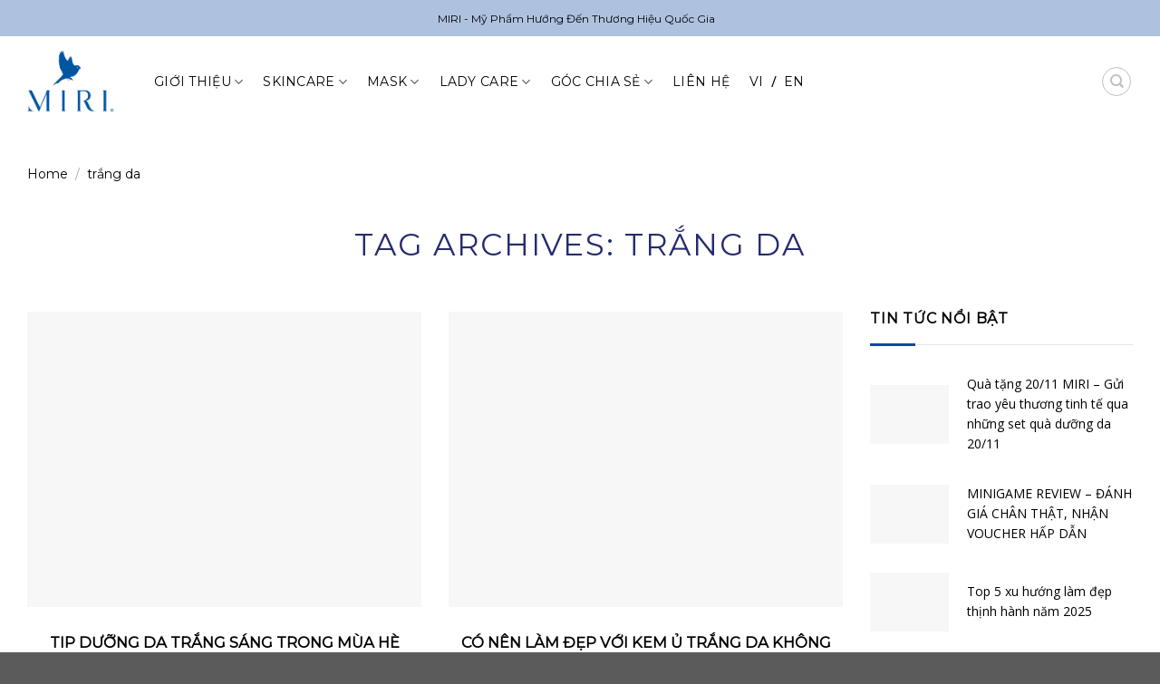

--- FILE ---
content_type: text/html; charset=UTF-8
request_url: https://miri.com.vn/tag/trang-da/
body_size: 44511
content:
<!DOCTYPE html>
<!--[if IE 9 ]><html lang="vi" prefix="og: https://ogp.me/ns#" class="ie9 loading-site no-js"> <![endif]-->
<!--[if IE 8 ]><html lang="vi" prefix="og: https://ogp.me/ns#" class="ie8 loading-site no-js"> <![endif]-->
<!--[if (gte IE 9)|!(IE)]><!--><html lang="vi" prefix="og: https://ogp.me/ns#" class="loading-site no-js"> <!--<![endif]--><head><script data-no-optimize="1">var litespeed_docref=sessionStorage.getItem("litespeed_docref");litespeed_docref&&(Object.defineProperty(document,"referrer",{get:function(){return litespeed_docref}}),sessionStorage.removeItem("litespeed_docref"));</script> <meta charset="UTF-8" /><link rel="preconnect" href="https://fonts.gstatic.com/" crossorigin /><script src="[data-uri]" defer></script><script data-optimized="1" src="https://miri.com.vn/wp-content/plugins/litespeed-cache/assets/js/webfontloader.min.js" defer></script><link data-optimized="2" rel="stylesheet" href="https://miri.com.vn/wp-content/litespeed/css/439c28d51448d31dda3aa35fef284a43.css?ver=ddd8f" /><link rel="profile" href="https://gmpg.org/xfn/11" /><link rel="pingback" href="https://miri.com.vn/xmlrpc.php" /><meta name="DC.title" content="Hãng mỹ phẩm MIRI chuyên cung cấp những sản phẩm chất lượng và chính hãng tại Việt Nam" /><meta name="geo.region" content="VN-SG" /><meta name="geo.placename" content="MIRI VIỆT NAM" /><meta name="geo.position" content="10.750237;106.629367" /><meta name="ICBM" content="10.750237, 106.629367" /><meta name="google-site-verification" content="yeolrslmxbGF4qR69k9vIOEPPW6oduBCrZ_cPxpolKs" /><meta name="p:domain_verify" content="9f6be81e801bef36d91db04618e52721"/><script data-wpmeteor-nooptimize="true" data-no-optimize="1" data-no-defer>var _wpmeteor={"exclude":true,"gdpr":true,"rdelay":2000,"preload":true,"elementor-animations":true,"elementor-pp":true,"v":"3.4.12","rest_url":"https:\/\/miri.com.vn\/wp-json\/"};(()=>{try{new MutationObserver(function(){}),new Promise(function(){}),Object.assign({},{}),document.fonts.ready.then(function(){})}catch{s="wpmeteordisable=1",i=document.location.href,i.match(/[?&]wpmeteordisable/)||(o="",i.indexOf("?")==-1?i.indexOf("#")==-1?o=i+"?"+s:o=i.replace("#","?"+s+"#"):i.indexOf("#")==-1?o=i+"&"+s:o=i.replace("#","&"+s+"#"),document.location.href=o)}var s,i,o;})();</script><script data-wpmeteor-nooptimize="true" data-no-optimize="1" data-no-defer>(()=>{var ze=()=>Math.round(performance.now())/1e3;var h="addEventListener",pe="removeEventListener",p="getAttribute",v="setAttribute",j="removeAttribute",G="hasAttribute",Gt="querySelector",V=Gt+"All",C="appendChild",Q="removeChild",ue="createElement",T="tagName",Ye="getOwnPropertyDescriptor",y="prototype",H="__lookupGetter__",fe="__lookupSetter__",E="DOMContentLoaded",f="load",Ee="error";var l=window,c=document,be=c.documentElement,je=()=>{},q=console.error;var Qe=!0,K=class{constructor(){this.known=[]}init(){let t,s,o=(r,a)=>{if(Qe&&r&&r.fn&&!r.__wpmeteor){let n=function(i){return c[h](E,u=>{i.call(c,r,u,"jQueryMock")}),this};this.known.push([r,r.fn.ready,r.fn.init.prototype.ready]),r.fn.ready=n,r.fn.init.prototype.ready=n,r.__wpmeteor=!0}return r};window.jQuery||window.$,Object.defineProperty(window,"jQuery",{get(){return t},set(r){t=o(r,"jQuery")}}),Object.defineProperty(window,"$",{get(){return s},set(r){s=o(r,"$")}})}unmock(){this.known.forEach(([t,s,o])=>{t.fn.ready=s,t.fn.init.prototype.ready=o}),Qe=!1}};var me="fpo:first-interaction",ge="fpo:replay-captured-events";var Ke="fpo:element-loaded",Te="fpo:images-loaded",k="fpo:the-end";var J="click",x=window,Je=x.addEventListener.bind(x),Xe=x.removeEventListener.bind(x),Ae="removeAttribute",he="getAttribute",Ct="setAttribute",Se=["touchstart","touchmove","touchend","touchcancel","keydown","wheel"],Ze=["mouseover","mouseout",J],Ut=["touchstart","touchend","touchcancel","mouseover","mouseout",J],N="data-wpmeteor-";var Ge="dispatchEvent",et=e=>{let t=new MouseEvent(J,{view:e.view,bubbles:!0,cancelable:!0});return Object.defineProperty(t,"target",{writable:!1,value:e.target}),t},Ce=class{static capture(){let t=!1,[,s,o]=`${window.Promise}`.split(/[\s[(){]+/s);if(x["__"+o+s])return;let r=[],a=n=>{if(n.target&&Ge in n.target){if(!n.isTrusted)return;if(n.cancelable&&!Se.includes(n.type))try{n.preventDefault()}catch{}n.stopImmediatePropagation(),n.type===J?r.push(et(n)):Ut.includes(n.type)&&r.push(n),n.target[Ct](N+n.type,!0),t||(t=!0,x[Ge](new CustomEvent(me)))}};x.addEventListener(ge,()=>{Ze.forEach(u=>Xe(u,a,{passive:!1,capture:!0})),Se.forEach(u=>Xe(u,a,{passive:!0,capture:!0}));let n;for(;n=r.shift();){var i=n.target;i[he](N+"touchstart")&&i[he](N+"touchend")&&!i[he](N+J)?(i[he](N+"touchmove")||r.push(et(n)),i[Ae](N+"touchstart"),i[Ae](N+"touchend")):i[Ae](N+n.type),i[Ge](n)}}),Ze.forEach(n=>Je(n,a,{passive:!1,capture:!0})),Se.forEach(n=>Je(n,a,{passive:!0,capture:!0}))}};var tt=Ce;var X=class{constructor(){this.l=[]}emit(t,s=null){this.l[t]&&this.l[t].forEach(o=>o(s))}on(t,s){this.l[t]||=[],this.l[t].push(s)}off(t,s){this.l[t]=(this.l[t]||[]).filter(o=>o!==s)}};var _=new X;var ve=c[ue]("span");ve[v]("id","elementor-device-mode");ve[v]("class","elementor-screen-only");var Bt=!1,rt=()=>(Bt||c.body[C](ve),getComputedStyle(ve,":after").content.replace(/"/g,""));var nt=e=>e[p]("class")||"",st=(e,t)=>e[v]("class",t),ot=()=>{l[h](f,function(){let e=rt(),t=Math.max(be.clientWidth||0,l.innerWidth||0),s=Math.max(be.clientHeight||0,l.innerHeight||0),o=["_animation_"+e,"animation_"+e,"_animation","_animation","animation"];Array.from(c[V](".elementor-invisible")).forEach(r=>{let a=r.getBoundingClientRect();if(a.top+l.scrollY<=s&&a.left+l.scrollX<t)try{let i=JSON.parse(r[p]("data-settings"));if(i.trigger_source)return;let u=i._animation_delay||i.animation_delay||0,d,D;for(var n=0;n<o.length;n++)if(i[o[n]]){D=o[n],d=i[D];break}if(d){let z=nt(r),Y=d==="none"?z:z+" animated "+d,At=setTimeout(()=>{st(r,Y.replace(/\belementor-invisible\b/,"")),o.forEach(St=>delete i[St]),r[v]("data-settings",JSON.stringify(i))},u);_.on("fi",()=>{clearTimeout(At),st(r,nt(r).replace(new RegExp("\b"+d+"\b"),""))})}}catch(i){console.error(i)}})})};var it="data-in-mega_smartmenus",ct=()=>{let e=c[ue]("div");e.innerHTML='<span class="sub-arrow --wp-meteor"><i class="fa" aria-hidden="true"></i></span>';let t=e.firstChild,s=o=>{let r=[];for(;o=o.previousElementSibling;)r.push(o);return r};c[h](E,function(){Array.from(c[V](".pp-advanced-menu ul")).forEach(o=>{if(o[p](it))return;(o[p]("class")||"").match(/\bmega-menu\b/)&&o[V]("ul").forEach(n=>{n[v](it,!0)});let r=s(o),a=r.filter(n=>n).filter(n=>n[T]==="A").pop();if(a||(a=r.map(n=>Array.from(n[V]("a"))).filter(n=>n).flat().pop()),a){let n=t.cloneNode(!0);a[C](n),new MutationObserver(u=>{u.forEach(({addedNodes:d})=>{d.forEach(D=>{if(D.nodeType===1&&D[T]==="SPAN")try{a[Q](n)}catch{}})})}).observe(a,{childList:!0})}})})};var w="readystatechange",S="message";var $="SCRIPT",m="data-wpmeteor-",b=Object.defineProperty,Pe=Object.defineProperties,O="javascript/blocked",Oe=/^\s*(application|text)\/javascript|module\s*$/i,gt="requestAnimationFrame",ht="requestIdleCallback",ce="setTimeout",Me="__dynamic",P=l.constructor.name+"::",ae=c.constructor.name+"::",vt=function(e,t){t=t||l;for(var s=0;s<this.length;s++)e.call(t,this[s],s,this)};"NodeList"in l&&!NodeList[y].forEach&&(NodeList[y].forEach=vt);"HTMLCollection"in l&&!HTMLCollection[y].forEach&&(HTMLCollection[y].forEach=vt);_wpmeteor["elementor-animations"]&&ot(),_wpmeteor["elementor-pp"]&&ct();var Z=[],ye=[],ee=[],se=!1,I=[],g={},Ie=!1,Nt=0,M=c.visibilityState==="visible"?l[gt]:l[ce],yt=l[ht]||M;c[h]("visibilitychange",()=>{M=c.visibilityState==="visible"?l[gt]:l[ce],yt=l[ht]||M});var U=l[ce],De,F=["src","type"],W=Object,te="definePropert";W[te+"y"]=(e,t,s)=>e===l&&["jQuery","onload"].indexOf(t)>=0||(e===c||e===c.body)&&["readyState","write","writeln","on"+w].indexOf(t)>=0?(["on"+w,"on"+f].indexOf(t)&&s.set&&(g["on"+w]=g["on"+w]||[],g["on"+w].push(s.set)),e):e instanceof HTMLScriptElement&&F.indexOf(t)>=0?(e[t+"Getters"]||(e[t+"Getters"]=[],e[t+"Setters"]=[],b(e,t,{set(o){e[t+"Setters"].forEach(r=>r.call(e,o))},get(){return e[t+"Getters"].slice(-1)[0]()}})),s.get&&e[t+"Getters"].push(s.get),s.set&&e[t+"Setters"].push(s.set),e):b(e,t,s);W[te+"ies"]=(e,t)=>{for(let s in t)W[te+"y"](e,s,t[s]);for(let s of Object.getOwnPropertySymbols(t))W[te+"y"](e,s,t[s]);return e};var Ve=EventTarget[y][h],Lt=EventTarget[y][pe],le=Ve.bind(c),Ot=Lt.bind(c),B=Ve.bind(l),Dt=Lt.bind(l),_t=Document[y].createElement,de=_t.bind(c),we=c.__proto__[H]("readyState").bind(c),at="loading";b(c,"readyState",{get(){return at},set(e){return at=e}});var lt=e=>I.filter(([t,,s],o)=>{if(!(e.indexOf(t.type)<0)){s||(s=t.target);try{let r=s.constructor.name+"::"+t.type;for(let a=0;a<g[r].length;a++)if(g[r][a]){let n=r+"::"+o+"::"+a;if(!Re[n])return!0}}catch{}}}).length,oe,Re={},ie=e=>{I.forEach(([t,s,o],r)=>{if(!(e.indexOf(t.type)<0)){o||(o=t.target);try{let a=o.constructor.name+"::"+t.type;if((g[a]||[]).length)for(let n=0;n<g[a].length;n++){let i=g[a][n];if(i){let u=a+"::"+r+"::"+n;if(!Re[u]){Re[u]=!0,c.readyState=s,oe=a;try{Nt++,!i[y]||i[y].constructor===i?i.bind(o)(t):i(t)}catch(d){q(d,i)}oe=null}}}}catch(a){q(a)}}})};le(E,e=>{I.push([new e.constructor(E,e),we(),c])});le(w,e=>{I.push([new e.constructor(w,e),we(),c])});B(E,e=>{I.push([new e.constructor(E,e),we(),l])});B(f,e=>{Ie=!0,I.push([new e.constructor(f,e),we(),l]),R||ie([E,w,S,f])});var wt=e=>{I.push([e,c.readyState,l])},Rt=l[H]("onmessage"),kt=l[fe]("onmessage"),xt=()=>{Dt(S,wt),(g[P+"message"]||[]).forEach(e=>{B(S,e)}),b(l,"onmessage",{get:Rt,set:kt})};B(S,wt);var bt=new K;bt.init();var He=()=>{!R&&!se&&(R=!0,c.readyState="loading",M(Fe),M(A)),Ie||B(f,()=>{He()})};B(me,()=>{He()});_.on(Te,()=>{He()});_wpmeteor.rdelay>=0&&tt.capture();var re=[-1],Ue=e=>{re=re.filter(t=>t!==e.target),re.length||U(_.emit.bind(_,k))};var R=!1,A=()=>{let e=Z.shift();if(e)e[p](m+"src")?e[G]("async")||e[Me]?(e.isConnected&&(re.push(e),setTimeout(Ue,1e3,{target:e})),Be(e,Ue),U(A)):Be(e,U.bind(null,A)):(e.origtype==O&&Be(e),U(A));else if(ye.length)Z.push(...ye),ye.length=0,U(A);else if(lt([E,w,S]))ie([E,w,S]),U(A);else if(Ie)if(lt([f,S]))ie([f,S]),U(A);else if(re.length>1)yt(A);else if(ee.length)Z.push(...ee),ee.length=0,U(A);else{if(l.RocketLazyLoadScripts)try{RocketLazyLoadScripts.run()}catch(t){q(t)}c.readyState="complete",xt(),bt.unmock(),R=!1,se=!0,l[ce](()=>Ue({target:-1}))}else R=!1},Pt=e=>{let t=de($),s=e.attributes;for(var o=s.length-1;o>=0;o--)s[o].name.startsWith(m)||t[v](s[o].name,s[o].value);let r=e[p](m+"type");r?t.type=r:t.type="text/javascript",(e.textContent||"").match(/^\s*class RocketLazyLoadScripts/)?t.textContent=e.textContent.replace(/^\s*class\s*RocketLazyLoadScripts/,"window.RocketLazyLoadScripts=class").replace("RocketLazyLoadScripts.run();",""):t.textContent=e.textContent;for(let a of["onload","onerror","onreadystatechange"])e[a]&&(t[a]=e[a]);return t},Be=(e,t)=>{let s=e[p](m+"src");if(s){let o=Ve.bind(e);e.isConnected&&t&&(o(f,t),o(Ee,t)),e.origtype=e[p](m+"type")||"text/javascript",e.origsrc=s,(!e.isConnected||e[G]("nomodule")||e.type&&!Oe.test(e.type))&&t&&t(new Event(f,{target:e}))}else e.origtype===O?(e.origtype=e[p](m+"type")||"text/javascript",e[j]("integrity"),e.textContent=e.textContent+`
`):t&&t(new Event(f,{target:e}))},qe=(e,t)=>{let s=(g[e]||[]).indexOf(t);if(s>=0)return g[e][s]=void 0,!0},dt=(e,t,...s)=>{if("HTMLDocument::"+E==oe&&e===E&&!t.toString().match(/jQueryMock/)){_.on(k,c[h].bind(c,e,t,...s));return}if(t&&(e===E||e===w)){let o=ae+e;g[o]=g[o]||[],g[o].push(t),se&&ie([e]);return}return le(e,t,...s)},pt=(e,t,...s)=>{if(e===E){let o=ae+e;qe(o,t)}return Ot(e,t,...s)};Pe(c,{[h]:{get(){return dt},set(){return dt}},[pe]:{get(){return pt},set(){return pt}}});var ne=c.createDocumentFragment(),Fe=()=>{ne.hasChildNodes()&&(c.head[C](ne),ne=c.createDocumentFragment())},ut={},Le=e=>{if(e)try{let t=new URL(e,c.location.href),s=t.origin;if(s&&!ut[s]&&c.location.host!==t.host){let o=de("link");o.rel="preconnect",o.href=s,ne[C](o),ut[s]=!0,R&&M(Fe)}}catch{}},_e={},Mt=(e,t,s,o)=>{let r=de("link");r.rel=t?"modulepre"+f:"pre"+f,r.as="script",s&&r[v]("crossorigin",s),o&&r[v]("integrity",o);try{e=new URL(e,c.location.href).href}catch{}r.href=e,ne[C](r),_e[e]=!0,R&&M(Fe)},ke=function(...e){let t=de(...e);if(!e||e[0].toUpperCase()!==$||!R)return t;let s=t[v].bind(t),o=t[p].bind(t),r=t[G].bind(t),a=t[H]("attributes").bind(t);return F.forEach(n=>{let i=t[H](n).bind(t),u=t[fe](n).bind(t);W[te+"y"](t,n,{set(d){return n==="type"&&d&&!Oe.test(d)?t[v](n,d):((n==="src"&&d||n==="type"&&d&&t.origsrc)&&s("type",O),d?t[v](m+n,d):t[j](m+n))},get(){let d=t[p](m+n);if(n==="src")try{return new URL(d,c.location.href).href}catch{}return d}}),b(t,"orig"+n,{set(d){return u(d)},get(){return i()}})}),t[v]=function(n,i){if(F.includes(n))return n==="type"&&i&&!Oe.test(i)?s(n,i):((n==="src"&&i||n==="type"&&i&&t.origsrc)&&s("type",O),i?s(m+n,i):t[j](m+n));s(n,i)},t[p]=function(n){let i=F.indexOf(n)>=0?o(m+n):o(n);if(n==="src")try{return new URL(i,c.location.href).href}catch{}return i},t[G]=function(n){return F.indexOf(n)>=0?r(m+n):r(n)},b(t,"attributes",{get(){return[...a()].filter(i=>i.name!=="type").map(i=>({name:i.name.match(new RegExp(m))?i.name.replace(m,""):i.name,value:i.value}))}}),t[Me]=!0,t};Object.defineProperty(Document[y],"createElement",{set(e){e!==ke&&(De=e)},get(){return De||ke}});var Ne=new Set,We=new MutationObserver(e=>{e.forEach(({removedNodes:t,addedNodes:s,target:o})=>{t.forEach(r=>{r.nodeType===1&&$===r[T]&&"origtype"in r&&Ne.delete(r)}),s.forEach(r=>{if(r.nodeType===1)if($===r[T]){if("origtype"in r){if(r.origtype!==O)return}else if(r[p]("type")!==O)return;"origtype"in r||F.forEach(n=>{let i=r[H](n).bind(r),u=r[fe](n).bind(r);b(r,"orig"+n,{set(d){return u(d)},get(){return i()}})});let a=r[p](m+"src");Ne.has(r)&&q("Inserted twice",r),r.parentNode?(Ne.add(r),(a||"").match(/\/gtm.js\?/)||r[G]("async")||r[Me]?(ee.push(r),Le(a)):r[G]("defer")?(ye.push(r),Le(a)):(a&&!r[G]("nomodule")&&!_e[a]&&(je(ze(),"pre preload",Z.length),Mt(a,r[p](m+"type")=="module",r[G]("crossorigin")&&r[p]("crossorigin"),r[p]("integrity"))),Z.push(r))):(r[h](f,n=>n.target.parentNode[Q](n.target)),r[h](Ee,n=>n.target.parentNode[Q](n.target)),o[C](r))}else r[T]==="LINK"&&r[p]("as")==="script"&&(_e[r[p]("href")]=!0)})})}),Tt={childList:!0,subtree:!0};We.observe(c.documentElement,Tt);var It=HTMLElement[y].attachShadow;HTMLElement[y].attachShadow=function(e){let t=It.call(this,e);return e.mode==="open"&&We.observe(t,Tt),t};(()=>{let e=W[Ye](HTMLIFrameElement[y],"src");b(HTMLIFrameElement[y],"src",{get(){return this.dataset.fpoSrc?this.dataset.fpoSrc:e.get.call(this)},set(t){delete this.dataset.fpoSrc,e.set.call(this,t)}})})();_.on(k,()=>{(!De||De===ke)&&(Document[y].createElement=_t,We.disconnect()),dispatchEvent(new CustomEvent(ge)),dispatchEvent(new CustomEvent(k))});var xe=e=>{let t,s;!c.currentScript||!c.currentScript.parentNode?(t=c.body,s=t.lastChild):(s=c.currentScript,t=s.parentNode);try{let o=de("div");o.innerHTML=e,Array.from(o.childNodes).forEach(r=>{r.nodeName===$?t.insertBefore(Pt(r),s):t.insertBefore(r,s)})}catch(o){q(o)}},ft=e=>xe(e+`
`);Pe(c,{write:{get(){return xe},set(e){return xe=e}},writeln:{get(){return ft},set(e){return ft=e}}});var Et=(e,t,...s)=>{if(P+E==oe&&e===E&&!t.toString().match(/jQueryMock/)){_.on(k,l[h].bind(l,e,t,...s));return}if(P+f==oe&&e===f){_.on(k,l[h].bind(l,e,t,...s));return}if(t&&(e===f||e===E||e===S&&!se)){let o=e===E?ae+e:P+e;g[o]=g[o]||[],g[o].push(t),se&&ie([e]);return}return B(e,t,...s)},mt=(e,t,...s)=>{if(e===f){let o=e===E?ae+e:P+e;qe(o,t)}return Dt(e,t,...s)};Pe(l,{[h]:{get(){return Et},set(){return Et}},[pe]:{get(){return mt},set(){return mt}}});var $e=e=>{let t;return{get(){return t},set(s){return t&&qe(e,s),g[e]=g[e]||[],g[e].push(s),t=s}}};B(Ke,e=>{let{target:t,event:s}=e.detail,o=t===l?c.body:t,r=o[p](m+"on"+s.type);o[j](m+"on"+s.type);try{let a=new Function("event",r);t===l?l[h](f,a.bind(t,s)):a.call(t,s)}catch(a){console.err(a)}});{let e=$e(P+f);b(l,"onload",e),le(E,()=>{b(c.body,"onload",e)})}b(c,"onreadystatechange",$e(ae+w));b(l,"onmessage",$e(P+S));(()=>{let e=l.innerHeight,t=l.innerWidth,s=r=>{let n={"4g":1250,"3g":2500,"2g":2500}[(navigator.connection||{}).effectiveType]||0,i=r.getBoundingClientRect(),u={top:-1*e-n,left:-1*t-n,bottom:e+n,right:t+n};return!(i.left>=u.right||i.right<=u.left||i.top>=u.bottom||i.bottom<=u.top)},o=(r=!0)=>{let a=1,n=-1,i={},u=()=>{n++,--a||l[ce](_.emit.bind(_,Te),_wpmeteor.rdelay)};Array.from(c.getElementsByTagName("*")).forEach(d=>{let D,z,Y;if(d[T]==="IMG"){let L=d.currentSrc||d.src;L&&!i[L]&&!L.match(/^data:/i)&&((d.loading||"").toLowerCase()!=="lazy"||s(d))&&(D=L)}else if(d[T]===$)Le(d[p](m+"src"));else if(d[T]==="LINK"&&d[p]("as")==="script"&&["pre"+f,"modulepre"+f].indexOf(d[p]("rel"))>=0)_e[d[p]("href")]=!0;else if((z=l.getComputedStyle(d))&&(Y=(z.backgroundImage||"").match(/^url\s*\((.*?)\)/i))&&(Y||[]).length){let L=Y[0].slice(4,-1).replace(/"/g,"");!i[L]&&!L.match(/^data:/i)&&(D=L)}if(D){i[D]=!0;let L=new Image;r&&(a++,L[h](f,u),L[h](Ee,u)),L.src=D}}),c.fonts.ready.then(()=>{u()})};_wpmeteor.rdelay===0?le(E,o):B(f,o)})();})();
//1.0.40</script><script data-no-optimize="1" data-no-defer type="javascript/blocked" data-wpmeteor-type="text/javascript"  async data-wpmeteor-src="https://www.googletagmanager.com/gtag/js?id=G-FEZVSDGPXE"></script> <script data-no-optimize="1" data-no-defer type="javascript/blocked" data-wpmeteor-type="text/javascript" >window.dataLayer = window.dataLayer || [];
  function gtag(){dataLayer.push(arguments);}
  gtag('js', new Date());

  gtag('config', 'G-FEZVSDGPXE');</script>  <script data-no-optimize="1" data-no-defer type="javascript/blocked" data-wpmeteor-type="text/javascript"  async data-wpmeteor-src="https://www.googletagmanager.com/gtag/js?id=G-H39SR0EZMZ"></script> <script data-no-optimize="1" data-no-defer type="javascript/blocked" data-wpmeteor-type="text/javascript" >window.dataLayer = window.dataLayer || [];
  function gtag(){dataLayer.push(arguments);}
  gtag('js', new Date());

  gtag('config', 'G-H39SR0EZMZ');</script>  <script data-no-optimize="1" data-no-defer type="javascript/blocked" data-wpmeteor-type="text/javascript" >!function(f,b,e,v,n,t,s)
{if(f.fbq)return;n=f.fbq=function(){n.callMethod?
n.callMethod.apply(n,arguments):n.queue.push(arguments)};
if(!f._fbq)f._fbq=n;n.push=n;n.loaded=!0;n.version='2.0';
n.queue=[];t=b.createElement(e);t.async=!0;
t.src=v;s=b.getElementsByTagName(e)[0];
s.parentNode.insertBefore(t,s)}(window, document,'script',
'https://connect.facebook.net/en_US/fbevents.js');
fbq('init', '798589058893590');
fbq('track', 'PageView');</script> <noscript><img height="1" width="1" style="display:none"
src="https://www.facebook.com/tr?id=798589058893590&ev=PageView&noscript=1"
/></noscript>
 <script data-no-optimize="1" data-no-defer type="javascript/blocked" data-wpmeteor-type="text/javascript" >(function(html){html.className = html.className.replace(/\bno-js\b/,'js')})(document.documentElement);</script> <meta name="viewport" content="width=device-width, initial-scale=1, maximum-scale=2" /><title>trắng da - MIRI | Mỹ Phẩm Hướng Đến Thương Hiệu Quốc Gia</title><meta name="robots" content="follow, index, max-snippet:-1, max-video-preview:-1, max-image-preview:large"/><link rel="canonical" href="https://miri.com.vn/tag/trang-da/" /><meta property="og:locale" content="vi_VN" /><meta property="og:type" content="article" /><meta property="og:title" content="trắng da - MIRI | Mỹ Phẩm Hướng Đến Thương Hiệu Quốc Gia" /><meta property="og:url" content="https://miri.com.vn/tag/trang-da/" /><meta property="og:site_name" content="MIRI | Mỹ Phẩm Hướng Đến Thương Hiệu Quốc Gia" /><meta property="article:publisher" content="https://www.facebook.com/miriofficialvietnam" /><meta property="og:image" content="https://miri.com.vn/wp-content/uploads/2023/09/avt-miri.jpg" /><meta property="og:image:secure_url" content="https://miri.com.vn/wp-content/uploads/2023/09/avt-miri.jpg" /><meta property="og:image:width" content="1000" /><meta property="og:image:height" content="520" /><meta property="og:image:type" content="image/jpeg" /><meta name="twitter:card" content="summary_large_image" /><meta name="twitter:title" content="trắng da - MIRI | Mỹ Phẩm Hướng Đến Thương Hiệu Quốc Gia" /><meta name="twitter:image" content="https://miri.com.vn/wp-content/uploads/2023/09/avt-miri.jpg" /><meta name="twitter:label1" content="Bài viết" /><meta name="twitter:data1" content="6" /> <script type="application/ld+json" class="rank-math-schema-pro">{"@context":"https://schema.org","@graph":[{"@type":"Place","@id":"https://miri.com.vn/#place","address":{"@type":"PostalAddress","streetAddress":"110 -112 Kinh D\u01b0\u01a1ng V\u01b0\u01a1ng, P13, Q6, TP HCM","addressLocality":"H\u1ed3 Ch\u00ed Minh","postalCode":"70000","addressCountry":"Vi\u1ec7t Nam"}},{"@type":"Organization","@id":"https://miri.com.vn/#organization","name":"MIRI | M\u1ef9 Ph\u1ea9m H\u01b0\u1edbng \u0110\u1ebfn Th\u01b0\u01a1ng Hi\u1ec7u Qu\u1ed1c Gia","url":"https://miri.com.vn","sameAs":["https://www.facebook.com/miriofficialvietnam"],"email":"info@miri.com.vn","address":{"@type":"PostalAddress","streetAddress":"110 -112 Kinh D\u01b0\u01a1ng V\u01b0\u01a1ng, P13, Q6, TP HCM","addressLocality":"H\u1ed3 Ch\u00ed Minh","postalCode":"70000","addressCountry":"Vi\u1ec7t Nam"},"logo":{"@type":"ImageObject","@id":"https://miri.com.vn/#logo","url":"https://miri.com.vn/wp-content/uploads/2023/09/avt-miri.jpg","contentUrl":"https://miri.com.vn/wp-content/uploads/2023/09/avt-miri.jpg","caption":"MIRI | M\u1ef9 Ph\u1ea9m H\u01b0\u1edbng \u0110\u1ebfn Th\u01b0\u01a1ng Hi\u1ec7u Qu\u1ed1c Gia","inLanguage":"vi","width":"1000","height":"520"},"contactPoint":[{"@type":"ContactPoint","telephone":"028 387 777 66","contactType":"customer support"}],"location":{"@id":"https://miri.com.vn/#place"}},{"@type":"WebSite","@id":"https://miri.com.vn/#website","url":"https://miri.com.vn","name":"MIRI | M\u1ef9 Ph\u1ea9m H\u01b0\u1edbng \u0110\u1ebfn Th\u01b0\u01a1ng Hi\u1ec7u Qu\u1ed1c Gia","publisher":{"@id":"https://miri.com.vn/#organization"},"inLanguage":"vi"},{"@type":"BreadcrumbList","@id":"https://miri.com.vn/tag/trang-da/#breadcrumb","itemListElement":[{"@type":"ListItem","position":"1","item":{"@id":"https://miri.com.vn","name":"Home"}},{"@type":"ListItem","position":"2","item":{"@id":"https://miri.com.vn/tag/trang-da/","name":"tr\u1eafng da"}}]},{"@type":"CollectionPage","@id":"https://miri.com.vn/tag/trang-da/#webpage","url":"https://miri.com.vn/tag/trang-da/","name":"tr\u1eafng da - MIRI | M\u1ef9 Ph\u1ea9m H\u01b0\u1edbng \u0110\u1ebfn Th\u01b0\u01a1ng Hi\u1ec7u Qu\u1ed1c Gia","isPartOf":{"@id":"https://miri.com.vn/#website"},"inLanguage":"vi","breadcrumb":{"@id":"https://miri.com.vn/tag/trang-da/#breadcrumb"}}]}</script> <style id='global-styles-inline-css' type='text/css'>body{--wp--preset--color--black: #000000;--wp--preset--color--cyan-bluish-gray: #abb8c3;--wp--preset--color--white: #ffffff;--wp--preset--color--pale-pink: #f78da7;--wp--preset--color--vivid-red: #cf2e2e;--wp--preset--color--luminous-vivid-orange: #ff6900;--wp--preset--color--luminous-vivid-amber: #fcb900;--wp--preset--color--light-green-cyan: #7bdcb5;--wp--preset--color--vivid-green-cyan: #00d084;--wp--preset--color--pale-cyan-blue: #8ed1fc;--wp--preset--color--vivid-cyan-blue: #0693e3;--wp--preset--color--vivid-purple: #9b51e0;--wp--preset--gradient--vivid-cyan-blue-to-vivid-purple: linear-gradient(135deg,rgba(6,147,227,1) 0%,rgb(155,81,224) 100%);--wp--preset--gradient--light-green-cyan-to-vivid-green-cyan: linear-gradient(135deg,rgb(122,220,180) 0%,rgb(0,208,130) 100%);--wp--preset--gradient--luminous-vivid-amber-to-luminous-vivid-orange: linear-gradient(135deg,rgba(252,185,0,1) 0%,rgba(255,105,0,1) 100%);--wp--preset--gradient--luminous-vivid-orange-to-vivid-red: linear-gradient(135deg,rgba(255,105,0,1) 0%,rgb(207,46,46) 100%);--wp--preset--gradient--very-light-gray-to-cyan-bluish-gray: linear-gradient(135deg,rgb(238,238,238) 0%,rgb(169,184,195) 100%);--wp--preset--gradient--cool-to-warm-spectrum: linear-gradient(135deg,rgb(74,234,220) 0%,rgb(151,120,209) 20%,rgb(207,42,186) 40%,rgb(238,44,130) 60%,rgb(251,105,98) 80%,rgb(254,248,76) 100%);--wp--preset--gradient--blush-light-purple: linear-gradient(135deg,rgb(255,206,236) 0%,rgb(152,150,240) 100%);--wp--preset--gradient--blush-bordeaux: linear-gradient(135deg,rgb(254,205,165) 0%,rgb(254,45,45) 50%,rgb(107,0,62) 100%);--wp--preset--gradient--luminous-dusk: linear-gradient(135deg,rgb(255,203,112) 0%,rgb(199,81,192) 50%,rgb(65,88,208) 100%);--wp--preset--gradient--pale-ocean: linear-gradient(135deg,rgb(255,245,203) 0%,rgb(182,227,212) 50%,rgb(51,167,181) 100%);--wp--preset--gradient--electric-grass: linear-gradient(135deg,rgb(202,248,128) 0%,rgb(113,206,126) 100%);--wp--preset--gradient--midnight: linear-gradient(135deg,rgb(2,3,129) 0%,rgb(40,116,252) 100%);--wp--preset--duotone--dark-grayscale: url('#wp-duotone-dark-grayscale');--wp--preset--duotone--grayscale: url('#wp-duotone-grayscale');--wp--preset--duotone--purple-yellow: url('#wp-duotone-purple-yellow');--wp--preset--duotone--blue-red: url('#wp-duotone-blue-red');--wp--preset--duotone--midnight: url('#wp-duotone-midnight');--wp--preset--duotone--magenta-yellow: url('#wp-duotone-magenta-yellow');--wp--preset--duotone--purple-green: url('#wp-duotone-purple-green');--wp--preset--duotone--blue-orange: url('#wp-duotone-blue-orange');--wp--preset--font-size--small: 13px;--wp--preset--font-size--medium: 20px;--wp--preset--font-size--large: 36px;--wp--preset--font-size--x-large: 42px;--wp--preset--spacing--20: 0.44rem;--wp--preset--spacing--30: 0.67rem;--wp--preset--spacing--40: 1rem;--wp--preset--spacing--50: 1.5rem;--wp--preset--spacing--60: 2.25rem;--wp--preset--spacing--70: 3.38rem;--wp--preset--spacing--80: 5.06rem;--wp--preset--shadow--natural: 6px 6px 9px rgba(0, 0, 0, 0.2);--wp--preset--shadow--deep: 12px 12px 50px rgba(0, 0, 0, 0.4);--wp--preset--shadow--sharp: 6px 6px 0px rgba(0, 0, 0, 0.2);--wp--preset--shadow--outlined: 6px 6px 0px -3px rgba(255, 255, 255, 1), 6px 6px rgba(0, 0, 0, 1);--wp--preset--shadow--crisp: 6px 6px 0px rgba(0, 0, 0, 1);}:where(.is-layout-flex){gap: 0.5em;}body .is-layout-flow > .alignleft{float: left;margin-inline-start: 0;margin-inline-end: 2em;}body .is-layout-flow > .alignright{float: right;margin-inline-start: 2em;margin-inline-end: 0;}body .is-layout-flow > .aligncenter{margin-left: auto !important;margin-right: auto !important;}body .is-layout-constrained > .alignleft{float: left;margin-inline-start: 0;margin-inline-end: 2em;}body .is-layout-constrained > .alignright{float: right;margin-inline-start: 2em;margin-inline-end: 0;}body .is-layout-constrained > .aligncenter{margin-left: auto !important;margin-right: auto !important;}body .is-layout-constrained > :where(:not(.alignleft):not(.alignright):not(.alignfull)){max-width: var(--wp--style--global--content-size);margin-left: auto !important;margin-right: auto !important;}body .is-layout-constrained > .alignwide{max-width: var(--wp--style--global--wide-size);}body .is-layout-flex{display: flex;}body .is-layout-flex{flex-wrap: wrap;align-items: center;}body .is-layout-flex > *{margin: 0;}:where(.wp-block-columns.is-layout-flex){gap: 2em;}.has-black-color{color: var(--wp--preset--color--black) !important;}.has-cyan-bluish-gray-color{color: var(--wp--preset--color--cyan-bluish-gray) !important;}.has-white-color{color: var(--wp--preset--color--white) !important;}.has-pale-pink-color{color: var(--wp--preset--color--pale-pink) !important;}.has-vivid-red-color{color: var(--wp--preset--color--vivid-red) !important;}.has-luminous-vivid-orange-color{color: var(--wp--preset--color--luminous-vivid-orange) !important;}.has-luminous-vivid-amber-color{color: var(--wp--preset--color--luminous-vivid-amber) !important;}.has-light-green-cyan-color{color: var(--wp--preset--color--light-green-cyan) !important;}.has-vivid-green-cyan-color{color: var(--wp--preset--color--vivid-green-cyan) !important;}.has-pale-cyan-blue-color{color: var(--wp--preset--color--pale-cyan-blue) !important;}.has-vivid-cyan-blue-color{color: var(--wp--preset--color--vivid-cyan-blue) !important;}.has-vivid-purple-color{color: var(--wp--preset--color--vivid-purple) !important;}.has-black-background-color{background-color: var(--wp--preset--color--black) !important;}.has-cyan-bluish-gray-background-color{background-color: var(--wp--preset--color--cyan-bluish-gray) !important;}.has-white-background-color{background-color: var(--wp--preset--color--white) !important;}.has-pale-pink-background-color{background-color: var(--wp--preset--color--pale-pink) !important;}.has-vivid-red-background-color{background-color: var(--wp--preset--color--vivid-red) !important;}.has-luminous-vivid-orange-background-color{background-color: var(--wp--preset--color--luminous-vivid-orange) !important;}.has-luminous-vivid-amber-background-color{background-color: var(--wp--preset--color--luminous-vivid-amber) !important;}.has-light-green-cyan-background-color{background-color: var(--wp--preset--color--light-green-cyan) !important;}.has-vivid-green-cyan-background-color{background-color: var(--wp--preset--color--vivid-green-cyan) !important;}.has-pale-cyan-blue-background-color{background-color: var(--wp--preset--color--pale-cyan-blue) !important;}.has-vivid-cyan-blue-background-color{background-color: var(--wp--preset--color--vivid-cyan-blue) !important;}.has-vivid-purple-background-color{background-color: var(--wp--preset--color--vivid-purple) !important;}.has-black-border-color{border-color: var(--wp--preset--color--black) !important;}.has-cyan-bluish-gray-border-color{border-color: var(--wp--preset--color--cyan-bluish-gray) !important;}.has-white-border-color{border-color: var(--wp--preset--color--white) !important;}.has-pale-pink-border-color{border-color: var(--wp--preset--color--pale-pink) !important;}.has-vivid-red-border-color{border-color: var(--wp--preset--color--vivid-red) !important;}.has-luminous-vivid-orange-border-color{border-color: var(--wp--preset--color--luminous-vivid-orange) !important;}.has-luminous-vivid-amber-border-color{border-color: var(--wp--preset--color--luminous-vivid-amber) !important;}.has-light-green-cyan-border-color{border-color: var(--wp--preset--color--light-green-cyan) !important;}.has-vivid-green-cyan-border-color{border-color: var(--wp--preset--color--vivid-green-cyan) !important;}.has-pale-cyan-blue-border-color{border-color: var(--wp--preset--color--pale-cyan-blue) !important;}.has-vivid-cyan-blue-border-color{border-color: var(--wp--preset--color--vivid-cyan-blue) !important;}.has-vivid-purple-border-color{border-color: var(--wp--preset--color--vivid-purple) !important;}.has-vivid-cyan-blue-to-vivid-purple-gradient-background{background: var(--wp--preset--gradient--vivid-cyan-blue-to-vivid-purple) !important;}.has-light-green-cyan-to-vivid-green-cyan-gradient-background{background: var(--wp--preset--gradient--light-green-cyan-to-vivid-green-cyan) !important;}.has-luminous-vivid-amber-to-luminous-vivid-orange-gradient-background{background: var(--wp--preset--gradient--luminous-vivid-amber-to-luminous-vivid-orange) !important;}.has-luminous-vivid-orange-to-vivid-red-gradient-background{background: var(--wp--preset--gradient--luminous-vivid-orange-to-vivid-red) !important;}.has-very-light-gray-to-cyan-bluish-gray-gradient-background{background: var(--wp--preset--gradient--very-light-gray-to-cyan-bluish-gray) !important;}.has-cool-to-warm-spectrum-gradient-background{background: var(--wp--preset--gradient--cool-to-warm-spectrum) !important;}.has-blush-light-purple-gradient-background{background: var(--wp--preset--gradient--blush-light-purple) !important;}.has-blush-bordeaux-gradient-background{background: var(--wp--preset--gradient--blush-bordeaux) !important;}.has-luminous-dusk-gradient-background{background: var(--wp--preset--gradient--luminous-dusk) !important;}.has-pale-ocean-gradient-background{background: var(--wp--preset--gradient--pale-ocean) !important;}.has-electric-grass-gradient-background{background: var(--wp--preset--gradient--electric-grass) !important;}.has-midnight-gradient-background{background: var(--wp--preset--gradient--midnight) !important;}.has-small-font-size{font-size: var(--wp--preset--font-size--small) !important;}.has-medium-font-size{font-size: var(--wp--preset--font-size--medium) !important;}.has-large-font-size{font-size: var(--wp--preset--font-size--large) !important;}.has-x-large-font-size{font-size: var(--wp--preset--font-size--x-large) !important;}
.wp-block-navigation a:where(:not(.wp-element-button)){color: inherit;}
:where(.wp-block-columns.is-layout-flex){gap: 2em;}
.wp-block-pullquote{font-size: 1.5em;line-height: 1.6;}</style> <script data-no-optimize="1" data-no-defer type="javascript/blocked" data-wpmeteor-type="text/javascript"  data-wpmeteor-src='https://miri.com.vn/wp-includes/js/jquery/jquery.min.js' id='jquery-core-js'></script> <script data-no-optimize="1" data-no-defer type="javascript/blocked" data-wpmeteor-type="text/javascript"  id='jquery.contactus.scripts-js-extra'>/*  */
var arcontactusAjax = {"url":"https:\/\/miri.com.vn\/wp-admin\/admin-ajax.php","version":"1.3.3"};
/*  */</script> <script data-no-optimize="1" data-no-defer type="javascript/blocked" data-wpmeteor-type="text/javascript"  data-wpmeteor-src='https://miri.com.vn/wp-content/plugins/ar-contactus/res/js/scripts.js' id='jquery.contactus.scripts-js'></script> <script data-no-optimize="1" data-no-defer type="javascript/blocked" data-wpmeteor-type="text/javascript"  data-wpmeteor-src='https://miri.com.vn/wp-content/plugins/translatepress-multilingual/assets/js/trp-frontend-compatibility.js' id='trp-frontend-compatibility-js'></script> <link rel="https://api.w.org/" href="https://miri.com.vn/wp-json/" /><link rel="alternate" type="application/json" href="https://miri.com.vn/wp-json/wp/v2/tags/106" /><link rel="alternate" hreflang="vi" href="https://miri.com.vn/tag/trang-da/"/><link rel="alternate" hreflang="en-US" href="https://miri.com.vn/en/tag/trang-da/"/><link rel="alternate" hreflang="en" href="https://miri.com.vn/en/tag/trang-da/"/><style>.bg{opacity: 0; transition: opacity 1s; -webkit-transition: opacity 1s;} .bg-loaded{opacity: 1;}</style><!--[if IE]><link rel="stylesheet" type="text/css" href="https://miri.com.vn/wp-content/themes/flatsome/assets/css/ie-fallback.css"><script data-no-optimize="1" data-no-defer type="javascript/blocked" data-wpmeteor-type="text/javascript"  data-wpmeteor-src="//cdnjs.cloudflare.com/ajax/libs/html5shiv/3.6.1/html5shiv.js"></script><script data-no-optimize="1" data-no-defer type="javascript/blocked" data-wpmeteor-type="text/javascript" >var head = document.getElementsByTagName('head')[0],style = document.createElement('style');style.type = 'text/css';style.styleSheet.cssText = ':before,:after{content:none !important';head.appendChild(style);setTimeout(function(){head.removeChild(style);}, 0);</script><script data-no-optimize="1" data-no-defer type="javascript/blocked" data-wpmeteor-type="text/javascript"  data-wpmeteor-src="https://miri.com.vn/wp-content/themes/flatsome/assets/libs/ie-flexibility.js"></script><![endif]-->	<noscript><style>.woocommerce-product-gallery{ opacity: 1 !important; }</style></noscript><link rel="icon" href="https://miri.com.vn/wp-content/uploads/2021/06/favicon.png" sizes="32x32" /><link rel="icon" href="https://miri.com.vn/wp-content/uploads/2021/06/favicon.png" sizes="192x192" /><link rel="apple-touch-icon" href="https://miri.com.vn/wp-content/uploads/2021/06/favicon.png" /><meta name="msapplication-TileImage" content="https://miri.com.vn/wp-content/uploads/2021/06/favicon.png" /><style id="custom-css" type="text/css">:root {--primary-color: #15489b;}.full-width .ubermenu-nav, .container, .row{max-width: 1250px}.row.row-collapse{max-width: 1220px}.row.row-small{max-width: 1242.5px}.row.row-large{max-width: 1280px}.header-main{height: 100px}#logo img{max-height: 100px}#logo{width:110px;}#logo img{padding:15px 0;}.stuck #logo img{padding:5px 0;}.header-bottom{min-height: 10px}.header-top{min-height: 40px}.transparent .header-main{height: 30px}.transparent #logo img{max-height: 30px}.has-transparent + .page-title:first-of-type,.has-transparent + #main > .page-title,.has-transparent + #main > div > .page-title,.has-transparent + #main .page-header-wrapper:first-of-type .page-title{padding-top: 60px;}.header.show-on-scroll,.stuck .header-main{height:70px!important}.stuck #logo img{max-height: 70px!important}.header-bg-color, .header-wrapper {background-color: rgba(255,255,255,0.9)}.header-bottom {background-color: #f1f1f1}.top-bar-nav > li > a{line-height: 16px }.header-main .nav > li > a{line-height: 22px }.stuck .header-main .nav > li > a{line-height: 50px }.header-bottom-nav > li > a{line-height: 28px }@media (max-width: 549px) {.header-main{height: 80px}#logo img{max-height: 80px}}.nav-dropdown-has-arrow.nav-dropdown-has-border li.has-dropdown:before{border-bottom-color: #FFFFFF;}.nav .nav-dropdown{border-color: #FFFFFF }.header-top{background-color:#aec2e0!important;}/* Color */.accordion-title.active, .has-icon-bg .icon .icon-inner,.logo a, .primary.is-underline, .primary.is-link, .badge-outline .badge-inner, .nav-outline > li.active> a,.nav-outline >li.active > a, .cart-icon strong,[data-color='primary'], .is-outline.primary{color: #15489b;}/* Color !important */[data-text-color="primary"]{color: #15489b!important;}/* Background Color */[data-text-bg="primary"]{background-color: #15489b;}/* Background */.scroll-to-bullets a,.featured-title, .label-new.menu-item > a:after, .nav-pagination > li > .current,.nav-pagination > li > span:hover,.nav-pagination > li > a:hover,.has-hover:hover .badge-outline .badge-inner,button[type="submit"], .button.wc-forward:not(.checkout):not(.checkout-button), .button.submit-button, .button.primary:not(.is-outline),.featured-table .title,.is-outline:hover, .has-icon:hover .icon-label,.nav-dropdown-bold .nav-column li > a:hover, .nav-dropdown.nav-dropdown-bold > li > a:hover, .nav-dropdown-bold.dark .nav-column li > a:hover, .nav-dropdown.nav-dropdown-bold.dark > li > a:hover, .is-outline:hover, .tagcloud a:hover,.grid-tools a, input[type='submit']:not(.is-form), .box-badge:hover .box-text, input.button.alt,.nav-box > li > a:hover,.nav-box > li.active > a,.nav-pills > li.active > a ,.current-dropdown .cart-icon strong, .cart-icon:hover strong, .nav-line-bottom > li > a:before, .nav-line-grow > li > a:before, .nav-line > li > a:before,.banner, .header-top, .slider-nav-circle .flickity-prev-next-button:hover svg, .slider-nav-circle .flickity-prev-next-button:hover .arrow, .primary.is-outline:hover, .button.primary:not(.is-outline), input[type='submit'].primary, input[type='submit'].primary, input[type='reset'].button, input[type='button'].primary, .badge-inner{background-color: #15489b;}/* Border */.nav-vertical.nav-tabs > li.active > a,.scroll-to-bullets a.active,.nav-pagination > li > .current,.nav-pagination > li > span:hover,.nav-pagination > li > a:hover,.has-hover:hover .badge-outline .badge-inner,.accordion-title.active,.featured-table,.is-outline:hover, .tagcloud a:hover,blockquote, .has-border, .cart-icon strong:after,.cart-icon strong,.blockUI:before, .processing:before,.loading-spin, .slider-nav-circle .flickity-prev-next-button:hover svg, .slider-nav-circle .flickity-prev-next-button:hover .arrow, .primary.is-outline:hover{border-color: #15489b}.nav-tabs > li.active > a{border-top-color: #15489b}.widget_shopping_cart_content .blockUI.blockOverlay:before { border-left-color: #15489b }.woocommerce-checkout-review-order .blockUI.blockOverlay:before { border-left-color: #15489b }/* Fill */.slider .flickity-prev-next-button:hover svg,.slider .flickity-prev-next-button:hover .arrow{fill: #15489b;}/* Background Color */[data-icon-label]:after, .secondary.is-underline:hover,.secondary.is-outline:hover,.icon-label,.button.secondary:not(.is-outline),.button.alt:not(.is-outline), .badge-inner.on-sale, .button.checkout, .single_add_to_cart_button, .current .breadcrumb-step{ background-color:#252c6d; }[data-text-bg="secondary"]{background-color: #252c6d;}/* Color */.secondary.is-underline,.secondary.is-link, .secondary.is-outline,.stars a.active, .star-rating:before, .woocommerce-page .star-rating:before,.star-rating span:before, .color-secondary{color: #252c6d}/* Color !important */[data-text-color="secondary"]{color: #252c6d!important;}/* Border */.secondary.is-outline:hover{border-color:#252c6d}body{font-size: 100%;}@media screen and (max-width: 549px){body{font-size: 100%;}}body{font-family:"Open Sans", sans-serif}body{font-weight: 0}body{color: #000000}.nav > li > a {font-family:"Montserrat", sans-serif;}.mobile-sidebar-levels-2 .nav > li > ul > li > a {font-family:"Montserrat", sans-serif;}.nav > li > a {font-weight: 400;}.mobile-sidebar-levels-2 .nav > li > ul > li > a {font-weight: 400;}h1,h2,h3,h4,h5,h6,.heading-font, .off-canvas-center .nav-sidebar.nav-vertical > li > a{font-family: "Montserrat", sans-serif;}h1,h2,h3,h4,h5,h6,.heading-font{color: #000000;}.alt-font{font-family: "Montserrat", sans-serif;}.alt-font{font-weight: 0!important;}.header:not(.transparent) .top-bar-nav > li > a {color: #000000;}.header:not(.transparent) .header-nav-main.nav > li > a {color: #000000;}.header:not(.transparent) .header-nav-main.nav > li > a:hover,.header:not(.transparent) .header-nav-main.nav > li.active > a,.header:not(.transparent) .header-nav-main.nav > li.current > a,.header:not(.transparent) .header-nav-main.nav > li > a.active,.header:not(.transparent) .header-nav-main.nav > li > a.current{color: #15489b;}.header-nav-main.nav-line-bottom > li > a:before,.header-nav-main.nav-line-grow > li > a:before,.header-nav-main.nav-line > li > a:before,.header-nav-main.nav-box > li > a:hover,.header-nav-main.nav-box > li.active > a,.header-nav-main.nav-pills > li > a:hover,.header-nav-main.nav-pills > li.active > a{color:#FFF!important;background-color: #15489b;}a{color: #15489b;}a:hover{color: #000000;}.tagcloud a:hover{border-color: #000000;background-color: #000000;}.current .breadcrumb-step, [data-icon-label]:after, .button#place_order,.button.checkout,.checkout-button,.single_add_to_cart_button.button{background-color: #15489b!important }.star-rating span:before,.star-rating:before, .woocommerce-page .star-rating:before, .stars a:hover:after, .stars a.active:after{color: #ffca00}@media screen and (min-width: 550px){.products .box-vertical .box-image{min-width: 350px!important;width: 350px!important;}}.footer-2{background-color: #15489b}.page-title-small + main .product-container > .row{padding-top:0;}.label-new.menu-item > a:after{content:"New";}.label-hot.menu-item > a:after{content:"Hot";}.label-sale.menu-item > a:after{content:"Sale";}.label-popular.menu-item > a:after{content:"Popular";}</style><style type="text/css" id="wp-custom-css">#footer .social-icons .button.icon.circle p{
	display:none;
}

ul.product_list_widget li span.amount,.price-wrapper,.price-wrapper .price,.product-info .cart{
	 display:none;
}

#billing_address_2_field > label {
    width: 100% !important;
    opacity: 1 !important;
}

html:lang(vi) .html_topbar_right {
 display:none;
}

html:lang(en-US) .html_topbar_left {
 display:none;
}


.off-canvas:not(.off-canvas-center) .nav-vertical ul ul li>a {
    padding-left: 25px;
}

.header-main .lang-item-en:before {
    position: absolute;
    content: "/";
    font-size: 16px;
    left: -14px;
    color: #000000;
    line-height: 43px;
    display: block;
}

.stuck .header-main .lang-item-en:before {
    line-height: 70px;
}
.header-main .nav-spacing-xlarge>li.lang-item {
    position: relative;
}
.event_description a{
	font-weight:bold;
}
.swal2-icon-success .swal2-icon.swal2-success {
    display: none!important;
}
.swal2-container.swal2-center>.swal2-icon-success { 
    background: transparent;
	 width: 45em;
}

.miri_game_wrap .title_form,.miri_game_wrap .event_time,.miri_game_wrap .line_shape{
	display:none;
}

.thong-tin-chi-tiet{
	    font-size: 14px;
    margin-top: 20px;
    display: block;
}

.post-item .box-image:hover::before{
-webkit-animation:shine .75s;
animation:shine .75s}
@-webkit-keyframes shine{
100%{left:125%}
}
@keyframes shine{
100%{left:125%}
}
.post-item .box-image::before{
position:absolute;
top:0;
left:-75%;
z-index:2;
display:block;
content:'';
width:50%;
height:100%;
background:-webkit-linear-gradient(left,rgba(255,255,255,0) 0,rgba(255,255,255,.3) 100%);
background:linear-gradient(to right,rgba(255,255,255,0) 0,rgba(255,255,255,.3) 100%);
-webkit-transform:skewX(-25deg);transform:skewX(-25deg)
}
.thongbao{
	margin-right:15px;
}

.luot-xem {
    font-size: 14px;
    color: #555;
}
.luot-xem i {
    margin-right: 5px;
}
.single-post .entry-content .rll-youtube-player {
    margin-bottom: 25px;
}

.ftwp-in-post#ftwp-container-outer.ftwp-float-right {
    float: inherit;
}
.home-video .img .img-inner .overlay{
	    background-color: transparent!important;
}

.home-video .flickity-slider .devvn-row-slider{
width: 103%!important;
    margin-left: -20px;
    margin-right: 20px;
}
.header-main .flex-left .nav-dropdown-default {
    padding: 20px 0;
}
.header-main .flex-left .nav > li ul li > a {
    text-transform: capitalize;
    font-size: 14px;
	   padding: 10px 20px;
}
.header-main .flex-left .nav .nav-dropdown .menu-item-has-children ul li a:before{
	opacity:0;
}
.header-main .flex-left .nav .nav-dropdown .menu-item-has-children a:before {
    content: '';
    position: absolute;
    top: 50%;
    right: 0;
    margin-top: -5px;
    border: 5px solid transparent;
    border-top-color: #ccc;
    width: 0;
    height: 0;
    border-top: 5px solid transparent;
    border-bottom: 5px solid transparent;
    border-left: 5px solid #ccc;
    z-index: 999;
	display:none;
}
.header-main .flex-left .nav > li ul li > a {
   
    position: relative;
}
.nav-dropdown-has-arrow li.has-dropdown:after, .nav-dropdown-has-arrow li.has-dropdown:before {
    bottom: -1px;
}

.nav-dropdown>li.nav-dropdown-col{
display:block;
}
.nav-dropdown{
border:1px solid #ddd;
}
.nav-dropdown .nav-dropdown-col>a, .nav-dropdown li a{
	    color: #15489b;
 text-transform:inherit !important;
	font-size: 14px;
}

.nav-dropdown-default>li>a{
border-bottom:0 !important;
}.nav-dropdown-has-arrow li.has-dropdown:before{
border-width: 10px;
    margin-left: -10px;
}
.nav-dropdown .nav-dropdown-col>ul {
	    padding: 20px 0;
    border: 0px solid #d2d2d2;
    margin-top: -38px;
    box-shadow: 1px 1px 15px rgba(0,0,0,0.15);
    display: none;
    position: absolute;
    left: 100%;
    z-index: 9;
    background: white;
    min-width: 280px;   
}
.nav-dropdown>li.nav-dropdown-col{width:100%;
	border-right:0;
}

.header-main .flex-left .nav-dropdown .nav-dropdown-col>ul li a{
	text-transform:capitalize;	 
	color: #15489b;
		font-size: 14px!important;
	
}
.header-nav li.nav-dropdown-col:hover >ul{display:block !important}





.home-video .flickity-page-dots{
	display:none;
}
.home-video .flickity-prev-next-button {
    top: 30%;
}
.ux-logo img {
    width: auto;
}
.cate-top{
	    padding-top: 30px;
	    margin-left: auto;
    margin-right: auto;
	display: flex;

}
.cate-top img{
	    margin-left: auto;
    margin-right: auto;
	    width: 100%;
}
.entry-header-text-top .entry-category{
	line-height: 18px;
}
.goctuvan .wpcf7 input.wpcf7-submit{
	height:2.507em;
}
.goctuvan .wpcf7 input,.goctuvan .wpcf7 select {
    height: 50px;
}

.form-dk .wpcf7 input.wpcf7-submit{
	height:auto;
}
.form-dk .wpcf7 input,.form-dk .wpcf7 select {
    height: 50px;
}
.product-view.related-products-wrapper {
    margin-top: 0px;
}
.product-short-description p{
	    margin-bottom: 15px;
	font-family: "Montserrat", sans-serif;
}
.stuck .header-main .menu-item-has-block .sub-menu {
    top: 70px!important;
}
.inner-fabs .fab{
	    font-family: "Open Sans", sans-serif;
}
.thong-tin-chi-tiet p {
    margin-bottom: 10px;
}
.gocchiase{
	    padding-left: 0px!important;
    padding-right: 0px!important;
}
.product-small .box-excerpt{
	font-size: 14px;
	padding-top: 5px;
}
.header-search .nav-dropdown-default {
padding: 0 3px;
}
.header-search .nav-dropdown-default {
	top:40px;
    min-width: 250px;
    border-radius: 25px;
}
.header-search .form-flat input {   
     padding: 5px 15px!important;
    border-radius: 60px!important;
    height: 30px;
    font-size: 13px;
}
.header-search .autocomplete-suggestion .search-price {
    font-size: 14px;
    display: grid;
}
.header-search .autocomplete-suggestion .search-name {
    font-size: 14px;
	    line-height: 20px;
}
.header-search .autocomplete-suggestion img+.search-name {
    font-size: 14px;
}
.post-sidebar .blog-km .post-item .post-title,#secondary .blog-km .post-item .post-title {
    font-family: "Open Sans", sans-serif;
    font-weight: 400;
    font-size: 14px;
}
.entry-header h1.entry-title{
	    font-weight: 400;
}
.text-home{
    display: none;
}
.widget_shopping_cart .button {
       color: #fff;
    font-size: 14px;
}
.home-cate .slider-nav-push:not(.slider-nav-reveal) .flickity-prev-next-button {
    margin-top: -7%;
}
#footer .copyright{
	padding-top: 20px;
}
.archive-page-header{
	margin-top: 20px;
}
.blog-single .breadcrumbs{
	    padding-bottom: 20px;
}
.shop-page-title .breadcrumbs {
    padding: 0 0;
}
.breadcrumbs a {
    margin-left: 0!important;
    font-weight: 300;
}
.breadcrumbs {
    font-weight: 300;
    letter-spacing: 0;
    padding: 0 15px;
}
#breadcrumbs {
    padding-bottom: 10px;
    border-bottom: 1px solid rgba(0,0,0,0.1);
    margin-bottom: 10px;
    text-transform: inherit;
}

.product-small a.docthem{
background-color: #15489b;
    color: #fff;
    padding: 5px 30px;
    border-radius: 30px;
    font-size: 14px;
    border-color: #15489b;
    line-height: 2.19em;
    border: 2px solid #15489b;
	 margin-top: 20px;
}
.product-small a.docthem i{
	margin-right:10px;
}
.home-video #ytplayer_div2 img {   
    opacity: 1;
    filter: inherit;
    filter: inherit;
}
.post-sidebar .post-item .post-title,#secondary .post-item .post-title{
    text-transform: inherit;
	    line-height: 22px;
}
.post-item .post-title{
	font-weight: bold;
    line-height: 26px;
	    font-family: "Montserrat", sans-serif;
}
.product-category p.header-title:hover{
		    color: #15489b;
}
.post-item .post-title:hover,.post-item .box-text .button:hover{
	    color: #15489b;
}
.sidebar-inner ul.menu a:hover, .post-sidebar ul.menu a:hover {
    color: #15489b;
}

.off-canvas .nav-sidebar.nav-vertical>li.menu-item.active,.off-canvas  .nav-sidebar.nav-vertical>li.menu-item:hover {
    background-color: transparent;
}
.off-canvas .nav-vertical>li>a {  
    font-size: 16px;
}
.off-canvas .nav-vertical>li>a {   
    color: #000;
}
.off-canvas .toggle i {
    font-size: 16px;
}
.off-canvas-right .mfp-content, .off-canvas-left .mfp-content {    
    width: 300px;
}
.nav-spacing-xlarge>li {
    margin: 0 11px;
}
.header-main .nav > li > a {
    font-size: 14px;
}
.cat-item-15{
	display:none!important;
}

.header-main .sub-menu .sidebar-wrapper ul li {
 width: 31%;
    float: left;
    margin-right: 2%!important;
}

.header-main .menu-item-has-block .sub-menu a {
    font-size: 16px;
}
.header-main .menu-item-has-block .sub-menu {
 padding: 30px 30px 0px;
    top: 60px!important;
}
.header-main .menu-item-has-block .sub-menu .sub-menu{
	padding:  0px;
}
.nav-vertical li li.menu-item-has-children:not(:first-child) {
    margin-top: inherit;
}
.nav-vertical li li.menu-item-has-children>a {
    color: #666;
    text-transform: inherit;
    font-size: inherit;
    font-weight: inherit;
}
.nav-vertical li li.menu-item-has-children {
    margin-bottom: inherit;
}
.nav-dropdown .menu-item-has-children>a, .nav-dropdown .title>a, .nav-dropdown .nav-dropdown-col>a {
  
    font-weight: inherit;
    color: #15489b;
}
.header-main .sub-menu .sidebar-wrapper ul.sub-menu li {
    width: 100%;
    float: left;
    margin-right: 0!important;
}
ul.menu>li+li, .widget>ul>li+li {
    border-top: 0px solid #ececec;
}
.woocommerce-checkout .page-wrapper,.woocommerce-cart .page-wrapper {
    padding-top: 20px;
}
.quytrinh-top .box h4{
	margin-bottom:20px;
}

.step-by-step li:nth-child(1).animated .nummer {
    background: #0055A3;
    color: #fff;
    animation: fadeIn 1s ease-in-out;
}
.step-by-step li:nth-child(2).animated .nummer {
    background: #0055A3;
    color: #fff;
    animation: fadeIn 1.5s ease-in-out;
}
.step-by-step li:nth-child(3).animated .nummer {
    background: #0055A3;
    color: #fff;
    animation: fadeIn 2s ease-in-out;
}
.step-by-step li.animated .nummer {
    background: #0055A3;
    color: #fff;
    animation: fadeIn 1.5s ease-in-out;
}
.step-by-step li .nummer {
    width: 40px;
    height: 40px;
    line-height: 40px;
    background: #DEDEDE;
    font-size: 20px;
    color: #8b8b8b;
    display: block;
    border-radius: 40px;
    text-align: center;
    position: relative;
    margin: 0 auto 20px;
    font-weight: 400;
    font-family: 'Fahkwang', sans-serif;
}
.step-by-step li:before {
    width: 1px;
    height: 60px;
    content: '';
    position: absolute;
    border-right: 1px dashed #ADADAD;
    top: -60px;
    left: auto;
    z-index: -1;
}
.step-by-step .fisrt-child:before {
    height: 0;
    margin-top: 0;
}
.step-by-step li {
    position: relative;
    margin-top: 80px;
    margin-bottom: 20px;
    text-align: center;
	margin-left: 0!important;
}
.step-by-step .fisrt-child {
    margin-top: 0;
}
.step-by-step {
	list-style:none;
    display: table;
    margin: 0 auto;
}

#top-bar{
	font-family: "Montserrat", sans-serif;
}
.cauchuyen-center-right {
    padding: 80px 50px 0px 50px;
    background: rgb(210,240,252);
    background: linear-gradient( 
90deg
 , rgba(210,240,252,1) 0%, rgba(255,255,255,1) 50%);
    height: 384px;
}
.cauchuyen-center-right p{
	 font-size: 14px;
	line-height:26px;
}
.cauchuyen-bottom p{
		 font-size: 14px;
	line-height:26px;
}
h2.title-page {
    font-size: 24px;
    font-weight: 600;
    color: #15489b;
}
.pagetaisao img{
	border-radius: 50%;
}
.pagetaisao p{
	    margin-bottom: 10px;
}
.gioithieu-sumenh{
	margin-bottom:30px;
}

.gioithieu-giatri{
	    background: linear-gradient(
0deg
, rgba(210,240,252,1) 0%, rgba(255,255,255,1) 50%);
}
.list-core-value {
    margin: 40px 0 0px;
    display: table;
    list-style: none;
}
.list-core-value li:nth-child(2n-1) {
    margin-right: 60px;
}
.list-core-value li {
    max-width: 370px;
    display: inline-block;
    vertical-align: top;
	margin-left:0!important;
}
.list-core-value h4 {
    margin-bottom: 20px;
    margin-top: 40px;
}

.gioithieu-tn{
	    margin-top: 50px;
background: linear-gradient(
90deg
, rgba(255,255,255,1) 35%, rgba(219,237,221,1) 36%);
}
.is-uppercase, .uppercase {
    line-height: 1.6;
}
.gioithieu h4{
	    margin: 20px 0;
}
.page-right-sidebar {
	 	background-image:url(/wp-content/uploads/2021/06/bg-gift-set.png);
	background-repeat: no-repeat !important;
    background-position: 50% 50%;
    background-size: 80% !important;
}
.blog-single{
	background-image:url(/wp-content/uploads/2021/06/bg-gift-set.png);
	background-repeat: no-repeat !important;
    background-position: 50% 50%;
    background-size: 80% !important;
}
.blog-archive{
	background-image:url(/wp-content/uploads/2021/06/bg-gift-set.png);
	background-repeat: no-repeat !important;
    background-position: 50% 50%;
    background-size: 80% !important;
}
.goctuvan .bg-loaded{
    width: 100%;
    background-size: 80% !important;
}
.home-thuonghieu .bg-loaded{
    width: 100%;
    background-size: 80% !important;
}
.home-cate .bg-loaded{
    width: 100%;
    background-size: 80% !important;
}
.home-blog .bg-loaded{
    width: 100%;
    background-size: 80% !important;
}
.quytrinh-top .bg-loaded{
	 width: 100%;
    background-size: 80% !important;
}
.cauchuyen-bottom .bg-loaded{
	 width: 100%;
    background-size: 80% !important;
}
.gioithieu-sumenh .bg-loaded {
    width: 100%;
    background-size: 70% !important;
}	
.gioithieu-top .bg-loaded {
    width: 100%;
    background-size: 80% !important;
}	
.page-quytrinh .bg-loaded {
    width: 100%;
    background-size: 80% !important;
}	

.tabbed-content .nav>li>a:hover, .tabbed-content .nav>li.active>a {
    color: #15489b;
}
.accordion .toggle i {
    font-size: 18px;
}
.tabbed-content .nav > li > a {
    font-weight: 600;
    font-size: 14px;
    color: #000;
	padding-right: 20px;
}
.accordion-title {
    font-size: 16px;
}
.product_meta {
     font-size: 14px;
    margin-bottom: 0;
}
.product_meta .posted_in{
		    display: none;
}
.autocomplete-suggestion img+.search-name { 
    font-size: 16px;
}
.autocomplete-suggestion .search-price {   
    font-size: 14px;
}
.wpcf7 .col {
    padding: 0 15px 5px;
}
.form-dk .wpcf7 input[type='submit'] {
    padding: 6px 80px;
    border-radius: 0;
	    margin-top: 15px;
}
.wpcf7 input::placeholder,.wpcf7 textarea::placeholder {
  color:rgb(0 0 0 / 50%);
}
.wpcf7 .wpcf7-select{
	  color:rgb(0 0 0 / 50%);
}
.page-hotline a{
	    margin-top: 10px;
    color: rgb(199, 31, 22);
    font-size: 18px;
    font-weight: bold;
    text-align: center;
    line-height: 1.6;
    display: block;
}

.header-main .nav-dropdown>li>a {
    color: #15489b;
	    font-weight: 400;

}
.blog-share{
	margin: 60px 0 30px;
}
.post-sidebar .widget .row{
    margin-top: 30px;
}
.post-sidebar .widget .row.button-gra{
	   margin-top: 0px;
}
.single-post #comments{
	    display: none;
}
.feature {
    position: relative;
    overflow: hidden;
}
.feature::before {
    content: "";
    display: block;
    padding-top: 70%;
}
.feature .image{
    position: absolute;
    top: 0;
    left: 0;
    bottom: 0;
    right: 0;
    margin: auto;
    background-size: cover;
    background-position: center;
}
ul.row.related-post li {
    list-style: none;
}
.related-title {
    line-height: 1.3 !important;
    margin-top: 15px !important;
}
.relatedcat p {
    font-size: 18px;
    font-weight: 600;
    margin-bottom: 20px;
	font-family: "Montserrat", sans-serif;
}
.related-title a {
    color: #000;
}
.related-title a:hover {
    color: #15489b;
}
footer.entry-meta {
    text-align: left;
}
 .post-sidebar{
padding-left:0!important;
	border-left: 0px solid #ececec!important;
}
.page-right-sidebar .large-3{
	 padding-left: 0px;
}
.page-right-sidebar .col-divided {  
    border-right: 0px solid #ececec;
}
.post-sidebar .post-item .is-divider {
    display: none;
}

.entry-header .is-divider{
		display:none;
}
.entry-header .entry-meta{
			display:none;
}
.blog-archive .badge.post-date,.blog-single .entry-header .badge.post-date{
	display:none;
}
.blog-archive .large-9 .post-item .post-title {
    margin-top: 15px;
}

.archive-page-header .page-title {
    position: relative;
    font-size: 34px;
    font-weight: 300;
    color: #252c6d;
}

.page-lh h4{
	margin-bottom: 20px;
	line-height:30px;
}

ul.address p{
margin-bottom:10px;
}
ul.address {
    list-style: none;
    margin-bottom: 10px;
}
ul.address i {
    margin-right: 0;
    width: 25px;
    color: #2773ef;
    font-size: 14px;
}
 ul.address li {
    margin-left: 0;
}

.page-title-inner {
    padding-top: 40px;
    padding-bottom: 30px;
}
.page-wrapper {
    padding-top: 40px;
    padding-bottom: 30px;
}
h2{
	    font-size: 32px;
	    font-weight: 300;
}
form.checkout h3 {
    color: #15489b;
}
.product-small .add-to-cart-button a {
    margin-top: 20px;
}
.cart-container{
		    margin-bottom: 80px;
}
.checkout-page-title .breadcrumbs {
    font-size: 18px;
    padding-bottom: 0;
    border-bottom: 1px solid #E1E6EB;
}
.checkout-page-title .breadcrumbs span.bre-number{
	    margin: 0 auto;
    display: block;
    -webkit-border-radius: 999px;
    border-radius: 999px;
    height: 36px;
    width: 36px;
    padding: 5px 0 0 0px;
    font-size: 16px;
    font-weight: 600;
    background: #15489b;
    color: #fff;
    margin-bottom: 15px;
}
.checkout-page-title{
	    margin-bottom: 30px;
}
  .checkout-breadcrumbs a {
    width: 25%;
    margin-left: initial!important;
    text-align: center;
    padding: 0 0px 20px;
    border-bottom: 2px solid transparent;
	display: inline-block;
}
.checkout-breadcrumbs .divider {
    top: -10px;
}
#payment ul{
	margin-left: 0px;
}
.product-small .box .wishlist-icon a {
    color: #fff;
    font-size: 14px;
    line-height: 18px!important;
    text-transform: inherit;
}
#order_review span.amount {
    color: #555555;
    font-size: 16px;
    font-weight: 600;
}
.checkout-page-title .breadcrumbs a.current,.checkout-page-title .breadcrumbs a:hover {
    color: #15489b;
	    border-bottom: 2px solid #15489b;
}
.woocommerce-checkout .has-border {
    border: 8px solid #f5f5f5!important;
    padding: 10px 20px 20px 20px;
}
.shop_attributes tr th:first-child{
	width: 160px;
    text-transform: inherit;
}
.flex-right .nav-spacing-xlarge>li {
    margin: 0 5px;
}
.related-products-wrapper {
    margin-top: 30px;
    margin-bottom: 30px;
}

.product-section .product-section-title {
    font-size: 38px;
    font-weight: 300;
	text-align:center;
	    text-transform: inherit;
	    margin-bottom: 20px;
}
.product-section {
    border-top: 0px solid #ececec;
}
.product-info .price {
    font-size: 20px;
}
.product-info .product-title{
	font-weight: 400;
    font-size: 20px;
    text-transform: uppercase;
    letter-spacing: 0;
}
.product-footer .nav-line>li>a:before {
    top: inherit;
    bottom: 0;
}
.product-footer .tab-panels {
    padding-top: 30px;
}
.product-footer .nav>li {  
    margin: 0 25px;
}
.product-footer .product-tabs {
	    border-bottom: 1px solid #ececec;
}
.product-footer .woocommerce-tabs {
    border-top: 0px solid #ececec;
}
.product-footer .nav>li>a:hover,.product-footer .nav>li.active>a {
    color: #15489b;
}
.product-footer .nav > li > a {
	color:#000;
    font-size: 15px;
	    font-weight: 400;
    text-transform: inherit;
}
.product-footer{
	margin-top: 0px;
}
.breadcrumbs {
    font-size: 14px;
    color: #000;
    text-transform: inherit;  
	font-family: "Montserrat", sans-serif;
}
.breadcrumbs a{
    color: #000;
}
.breadcrumbs a:hover{
    color: #15489b;
}
.social-icons .button.icon.circle {
    background-color: #aaa;
    color: #fff;
    margin-right: 7px;
    border-color: #aaa;
}
.product-info .social-icons {
    border-top: 1px dotted #ddd;
    padding: 25px 0px 0px 0px;
    margin-top: 0px;
    margin-bottom: 0px;
    display: block;
}
.product-info .quantity+.button {
    margin-right: 0;
    font-size: 14px;
    padding: 2px 50px;
	background-color: #15489b;
}
.product_meta>span {
    border-top: 0px dotted #ddd;
}
.message-container{
	  border: 1px dashed #15489b;
    background-color: #aec2e021;
    padding: 15px 15px!important;
    border-radius: 0px;
    margin-bottom: 40px;
	color: #15489b
}
.term-description {
    border: 1px dashed #15489b;
    padding: 15px 15px;
    border-radius: 0px;
    margin-bottom: 40px;
}
.archive .product-small{
	 padding-bottom: 30px;
}

.product-info .cart{
	margin-top:30px;
}


ul.product_list_widget li a{
		font-size:14px;
}
ul.product_list_widget li span.amount{
		font-size:14px;
}
.widget ul.product_list_widget li {
    padding: 15px 0 10px 75px;
}
.sidebar-inner ul.menu a,.post-sidebar ul.menu a {
    color: #000;
	font-size:14px;
	    padding: 10px 0;
	    text-transform: uppercase;
}
.sidebar-inner ul.menu ul li a,.post-sidebar ul.menu ul li a{
	    text-transform: capitalize;
}
ul.menu>li ul, .widget>ul>li ul {
    border-left: 0px solid #ddd;
}
.sidebar-inner .widget,.post-sidebar .widget  {
    margin-bottom: 60px;
}
.sidebar-inner .widget .is-divider,.post-sidebar .widget .is-divider,.page-right-sidebar .widget .is-divider{
    margin-top: .66em;
    margin-top: -2.5px!important;
    background-color: #15489b;
    max-width: 50px;
}
.sidebar-inner span.widget-title,.post-sidebar span.widget-title,.page-right-sidebar span.widget-title{  
    font-family: "Montserrat", sans-serif;
    border-bottom: 1px solid rgba(0,0,0,.1);
    display: block;
    padding-bottom: 20px;
}

#footer .social-icons .button.icon.circle{
	border-color: #2d5aa6;
    background: #2d5aa6;
     line-height: 36px;
    min-height: 40px;
    min-width: 40px;
    font-size: 14px;
    margin-right: 15px;
}
#footer .copyright .large-7 a{
	text-decoration: underline
}
#footer .copyright .large-3 {
    max-width: 20%;
    -ms-flex-preferred-size: 20%;
    flex-basis: 20%;
}
#footer .copyright .large-7 {
    max-width: 63.33333%;
    -ms-flex-preferred-size: 63.33333%;
    flex-basis: 63.33333%;
}

#footer .social-icons {
    float: right;
}
#footer .button.icon.circle:last-child {
    margin-right: 0;
}
	.absolute-footer{
	display:none;
}
.ux-logo-link{
	padding:0!important;
}
.footer-wrapper { 
    font-size: 14px;
}

#footer .copyright li:last-child {
    margin-right: 0;
}
#footer .copyright li{
	display: inline-block;
    margin-right: 70px;
    vertical-align: middle;
}
	#footer span.widget-title {
    font-size: 18px;
    line-height: 26px;
    font-weight: 600;
    display: block;
    margin-bottom: 30px;
    font-family: "Montserrat", sans-serif;
}

#footer ul {
    list-style: none;
}
#footer ul li{
	margin-left:0;
	    border-top: 0px solid #ececec;
}
body {
    line-height: 1.8;
}
.form-flat input[type='submit']{
	    padding: 6px 80px;
    border-radius: 0;
}
.form-flat input:not([type="submit"]), .form-flat textarea, .form-flat select {
    background-color: transparent; 
    border-color: #15489B;
    border-radius: 0;
    padding: 25px 20px;
}
.baochi .icon-box h3{
	    color: #051F4D;
}
.baochi .icon-box-img img{
	  border-radius: 50%;
}
.baochi .icon-box {
	margin-bottom:20px;
	    padding: 0 50px;
}
.baochi .title-large {
    font-size: 40px;
}
.home-thuonghieu .title-large {
    font-size: 46px;
}

.home-thuonghieu{
	padding-bottom:130px!important;
}
.button.xemthem{
	    padding: 3px 50px;
}

.post-item .post-title{
	    text-transform: uppercase;
}
.post-item .from_the_blog_excerpt {
	    margin: 15px 0;
}
.box-blog-post .is-divider{
	display:none;
}
.product-gallery .badge-container {
    margin: 15px 0 0 0;
}
.product-small .badge-inner.on-sale, .product-main .badge-inner.on-sale, .product-gallery .badge-inner.on-sale {
    background: url(/wp-content/uploads/2021/06/rectangle.png) no-repeat;
    background-size: contain;
    width: 49px;
    height: 22px;
    font-size: 13px;
    line-height: 22px;
    font-weight: 600;
    font-stretch: normal;
    font-style: normal;
    letter-spacing: normal;
    display: inherit;
    vertical-align: inherit;
    text-align: left;
    color: #fff;
    padding: 0 0 0 7px;
}
.product-small .badge-container {
    margin: 15px 0 0 0;
}


.product-category p.header-title {
    margin-bottom: 10px;
    font-size: 16px;
    font-weight: 400;
    font-family: "Open Sans", sans-serif;
    text-transform: uppercase;
    color: #000;
}
.product-category p{
    font-size: 12px;
	 color: #8B8B8B;
    text-transform: inherit;
    font-size: 13px;
}
a.added_to_cart:after {
    margin-left: 10px;
}
.product-small .box-text {
    padding-top: 15px;
}
.product-small .price-wrapper .price {
    display: block;
    margin: 15px 0 10px;
}
.product-small .add-to-cart-button a{
background-color: #15489b;
    color: #fff;
    padding: 5px 30px;
    border-radius: 30px;
    font-size: 14px;
    border-color: #15489b;
    line-height: 2.19em;
    border: 2px solid #15489b;
}
.box-text .add-to-cart-button .button {
    padding-left: 55px;
	margin-top: 20px;
}
.box-text .add-to-cart-button .button:before {
    content: "\f291";
    font-family: "Font Awesome 5 Free";
    width: 0;
    height: 0;
    border-style: solid;
    border-width: 7px 10px 7px;
    border-color: transparent;
    transition: all .4s;
    position: absolute;
       top: -2px;
    left: 15px;
    display: block;
    margin: 0 auto;
}

.product-small p.product-title a{
font-size: 16px;
    line-height: 26px;
    text-transform: uppercase;
	margin: 10px 0 0;
}
.product-small p.category{
	    color: #8B8B8B;
    font-size: 14px;
	opacity:1;
	    letter-spacing: 2px;
}
.home-slide .slider-style-focus .flickity-page-dots {
    bottom: -15px;
}
.flickity-page-dots .dot {
    width: 9px;
    height: 9px;
    border: 3px solid #0055A3;
}
.flickity-page-dots .dot.is-selected {
    background-color: #0055A3;
}
.title-large{
    font-size: 48px;
    font-weight: 300;
}

@media (min-width: 1600px){
.pum-container.pum-responsive.pum-responsive-medium {
    width: 50%;
}
}
@media (min-width: 1920px){
.pum-container.pum-responsive.pum-responsive-medium {
    width: 40%;
}
}
@media(min-width:1600px){
	.cate-top{
		     max-width: 1300px!important; 
	}
.home-slide .row.row-collapse {
     max-width: 1300px!important; 
}
}
@media(max-width:1920px){
	.goctuvan .bg-loaded{
    background-size: 95% !important;
}
	.page-right-sidebar {	 
    background-size: 95% !important;
}
	.blog-single{
		    background-size: 95% !important;
		}
	.blog-archive{
    background-size: 95% !important;
}
	.home-thuonghieu .bg-loaded{
    background-size: 95% !important;
}
.home-cate .bg-loaded{
    background-size: 95% !important;
}
.home-blog .bg-loaded{
    background-size: 95% !important;
}
	.quytrinh-top .bg-loaded{
    background-size: 95% !important;
}
.cauchuyen-bottom .bg-loaded{
    background-size: 95% !important;
}
.gioithieu-sumenh .bg-loaded {
    background-size: 85% !important;
}	
.gioithieu-top .bg-loaded {
    background-size: 95% !important;
}	
.page-quytrinh .bg-loaded {
    background-size: 95% !important;
}	
.gocchiase .bg-loaded {
    background-size: 95% !important;
}
	
}
@media(max-width:1600px){
		.goctuvan .bg-loaded{
    background-size: 105% !important;
}
	.page-right-sidebar {	 
    background-size: 105% !important;
}
		.blog-single{
		    background-size: 105% !important;
		}
		.blog-archive{
    background-size: 105% !important;
}
	.home-thuonghieu .bg-loaded{
    background-size: 105% !important;
}
.home-cate .bg-loaded{
    background-size: 105% !important;
}
.home-blog .bg-loaded{
    background-size: 105% !important;
}
	.quytrinh-top .bg-loaded{
    background-size: 105% !important;
}
.cauchuyen-bottom .bg-loaded{
    background-size: 105% !important;
}
.gioithieu-sumenh .bg-loaded {
    background-size: 95% !important;
}	
.gioithieu-top .bg-loaded {
    background-size: 105% !important;
}	
.page-quytrinh .bg-loaded {
    background-size: 105% !important;
}	
.gocchiase .bg-loaded {
    background-size: 105% !important;
}
	
}
@media(max-width:1440px){
	
		.goctuvan .bg-loaded{
    background-size: 110% !important;
}
	.page-right-sidebar {	 
    background-size: 110% !important;
}
		.blog-single{
		    background-size: 110% !important;
		}
		.blog-archive{
    background-size: 110% !important;
}
	.home-thuonghieu .bg-loaded{
    background-size: 110% !important;
}
.home-cate .bg-loaded{
    background-size: 110% !important;
}
.home-blog .bg-loaded{
    background-size: 110% !important;
}
	.quytrinh-top .bg-loaded{
    background-size: 110% !important;
}
.cauchuyen-bottom .bg-loaded{
    background-size: 110% !important;
}
.gioithieu-sumenh .bg-loaded {
    background-size: 100% !important;
}	
.gioithieu-top .bg-loaded {
    background-size: 110% !important;
}	
.page-quytrinh .bg-loaded {
    background-size: 110% !important;
}	
.gocchiase .bg-loaded {
    background-size: 110% !important;
}
	
}
@media(max-width:1400px){
	
}
@media(max-width:1367px){
	.goctuvan .bg-loaded{
    background-size: 115% !important;
}
	.page-right-sidebar {	 
    background-size: 115% !important;
}
		.blog-single{
		    background-size: 115% !important;
		}
		.blog-archive{
    background-size: 115% !important;
}
	.home-thuonghieu .bg-loaded{
    background-size: 115% !important;
}
.home-cate .bg-loaded{
    background-size: 115% !important;
}
.home-blog .bg-loaded{
    background-size: 115% !important;
}
	.quytrinh-top .bg-loaded{
    background-size: 115% !important;
}
.cauchuyen-bottom .bg-loaded{
    background-size: 115% !important;
}
.gioithieu-sumenh .bg-loaded {
    background-size: 105% !important;
}	
.gioithieu-top .bg-loaded {
    background-size: 115% !important;
}	
.page-quytrinh .bg-loaded {
    background-size: 115% !important;
}	
.gocchiase .bg-loaded {
    background-size: 115% !important;
}
	
}


@media (max-width: 768px) {
.sidebar-menu .nav>li.lang-item {
    display: none;
}
	.header-main .lang-item-en:before {  
    left: -13px;
    color: silver;
    line-height: 42px;
}
	.header-main .nav > li > a {
    color:#000;
}
	.header-main .flex-right .nav>li.lang-item {
		    margin: 0 10px;
    display: inline-block;
}
	.home-video .flickity-slider .devvn-row-slider {
    width: 104%!important;
    margin-left: -23px;
    margin-right: 20px;
}
	.checkout-breadcrumbs a {
    width: 33%;
	}
	.header-search .form-flat .flex-row .flex-col, .header-search .flex-row.form-flat .flex-col {
    padding-right: 4px;
	}
	.header-search .nav-dropdown-default {
    min-width: 200px;
    left: -200px!important;
		    top: inherit;
}
	.cauchuyen-center{
		padding-top: 30px!important;
	}
	.gioithieu-top{
		    padding-top: 70px!important;
    padding-bottom: 70px!important;
	}
	.cauchuyen-center-right {
    padding: 50px 50px 30px 50px!important;
		height: auto;
	}
	.gioithieu-tn .gioithieu-tn-right .col-inner {
    padding: 50px 30px 30px 30px!important;
}
	.gioithieu-tn {
    margin-top: 40px;
    background: linear-gradient( 
90deg
 , rgba(255,255,255,1) 0%, rgba(219,237,221,1) 0%);
}
	.page-right-sidebar .large-3{
	 padding-left: 15px;
}
	 .post-sidebar {
    padding-left: 15px!important;
	}
	.product-footer .nav>li {
    margin: 0 15px;
}
	.product-main {
    padding: 40px 0 0;
}

	.product-info {
    padding-top: 50px;
}
.form-flat .flex-row .flex-col, .flex-row.form-flat .flex-col {
    padding-right: 0;
    margin: 0 auto;
    width: initial;
}
	.form-flat input[type='submit'] {
  
    margin-right: 0;
}
	.home-thuonghieu {
    padding-top: 30px!important;
    padding-bottom: 80px!important;
}

	.title-large {
    font-size: 36px;
	}
	.home-thuonghieu .title-large {
    font-size: 36px;
}
	.baochi .title-large {
    font-size: 30px;
}
	.product-section .product-section-title {
    font-size: 30px;
	}
	.home-slide{
		    padding-top: 0px!important;
	}
	#footer .large-7 ul {
    margin-bottom: 0;
}
	#footer .large-7 {
    margin-top: 0px;
}
	#footer .social-icons {
    float: left;
}
		#footer .copyright .large-2 {
     max-width:100%;
    -ms-flex-preferred-size: 100%;
    flex-basis: 100%;
}
	#footer .copyright .large-3 {
     max-width:100%;
    -ms-flex-preferred-size: 100%;
    flex-basis: 100%;
}
	#footer .copyright .large-7 {
    max-width:100%;
    -ms-flex-preferred-size: 100%;
    flex-basis: 100%;
	}
 
		.sidebar-inner .widget:last-child, .post-sidebar .widget:last-child {
    margin-bottom: 0px;
}
	h2 {
    font-size: 30px;
	}
}

@media (max-width: 480px) {
	.page-wrapper,.page-title-inner {
    padding-top: 30px;
	}
	.checkout-breadcrumbs a {
    width: 100%;
}
	.header-search .nav-dropdown-default {
    min-width: 150px;
    left: -150px!important;
	}
	.gocchiase-top{
		padding-bottom:0;
	}
	.cauchuyen-center-right {
   
    background: linear-gradient( 
90deg
 , rgba(210,240,252,1) 0%, rgba(255,255,255,1) 70%);
}
	.gioithieu-sumenh{
		margin-bottom: 0px;
	}
	.h4, h4 {
    font-size: 16px;
}
	.h3, h3 {
    font-size: 18px;
}
h2 {
    font-size: 26px;
	}
	.post-sidebar .blog-km .post-item .post-title,#secondary .blog-km .post-item .post-title {   
    font-size: 16px;
    font-weight: 400;
}
	.gocchiase-top .box-text{
		    padding: 25px 0px 0px 2px!important;
	}
	.blog-km .box-text{
		    padding: 15px 0px 0px 0px!important;
	}
	.home-cate{
		   padding-top: 0px!important;
		    padding-bottom: 0px!important;
	}
	.home-sp {
		    padding-top: 0px!important;
    padding-bottom: 0px!important;
}
	#footer span.widget-title {

    margin-bottom: 0px;
	}
	#footer .copyright li {
    margin-right: 0px;
    width: 100%;
}
	.title-large {
    font-size: 28px;
	}
	.home-thuonghieu .title-large {
    font-size: 28px;
}
	.baochi .title-large {
    font-size: 22px;
}
	.product-section .product-section-title {
    font-size: 24px;
	}
		.home-blog {
    padding-top: 0px!important;
}
	.home-thuonghieu {
    padding-top: 0px!important;
	}
	.home-video{
		    padding-top: 0px!important;
	}
}

@media (max-width: 430px) {
		.product-small a.docthem i{
		display:none;
	}
	.home-video .flickity-slider .devvn-row-slider {
    width: 105%!important;
    margin-left: -24px;
    margin-right: 20px;
}
	.form-dk h2 {
    font-size: 24px;
}
	.gioithieu-giatri {
    background: linear-gradient( 
0deg
 , rgba(210,240,252,1) 0%, rgba(255,255,255,1) 60%);
}
	.product-small .box-excerpt {
    font-size: 13px;
}
	.product-small p.product-title a {
    font-size: 14px;
    line-height: 22px;
	}
	.product-small p.category {
    font-size: 12px;
	}
	.archive .product-small {
    padding-bottom: 20px;
}
	.product-small a.docthem {
    padding: 5px 20px;
    font-size: 12px;
	}
.title-large {
    font-size: 26px;
	}
	.home-thuonghieu .title-large {
    font-size: 26px;
}
	.baochi .title-large {
    font-size: 20px;
}
	.product-section .product-section-title {
    font-size: 22px;
	}
	
}
@media (max-width: 415px) {
	.form-dk h2 {
    font-size: 22px;
}
}
@media (max-width: 376px) {

	.header-search .nav-dropdown-default {
    left: -100px!important;
	}
		.form-dk h2 {
    font-size: 20px;
}
	.product-small .box-excerpt {
    font-size: 12px;
}
	h2 {
    font-size: 22px;
	}
	.product-small a.docthem {
    padding: 3px 20px;
    font-size: 12px;
}

	
}
@media (max-width: 360px) {

    .product-small a.docthem {
        padding: 3px 16px;
    }
}
@media (max-width: 320px) {
	.home-video .flickity-slider .devvn-row-slider {
    width: 107%!important;
    margin-left: -26px;
    margin-right: 20px;
}
	.product-small a.docthem {
    padding: 3px 15px;
    font-size: 10px;
}
.title-large {
    font-size: 22px;
	}
	.home-thuonghieu .title-large {
    font-size: 22px;
}
	.baochi .title-large {
    font-size: 18px;
}
	.product-section .product-section-title {
    font-size: 20px;
	}
}</style></head><body data-rsssl=1 class="archive tag tag-trang-da tag-106 theme-flatsome translatepress-vi lightbox nav-dropdown-has-arrow nav-dropdown-has-shadow nav-dropdown-has-border"><svg xmlns="http://www.w3.org/2000/svg" viewBox="0 0 0 0" width="0" height="0" focusable="false" role="none" style="visibility: hidden; position: absolute; left: -9999px; overflow: hidden;" ><defs><filter id="wp-duotone-dark-grayscale"><feColorMatrix color-interpolation-filters="sRGB" type="matrix" values=" .299 .587 .114 0 0 .299 .587 .114 0 0 .299 .587 .114 0 0 .299 .587 .114 0 0 " /><feComponentTransfer color-interpolation-filters="sRGB" ><feFuncR type="table" tableValues="0 0.49803921568627" /><feFuncG type="table" tableValues="0 0.49803921568627" /><feFuncB type="table" tableValues="0 0.49803921568627" /><feFuncA type="table" tableValues="1 1" /></feComponentTransfer><feComposite in2="SourceGraphic" operator="in" /></filter></defs></svg><svg xmlns="http://www.w3.org/2000/svg" viewBox="0 0 0 0" width="0" height="0" focusable="false" role="none" style="visibility: hidden; position: absolute; left: -9999px; overflow: hidden;" ><defs><filter id="wp-duotone-grayscale"><feColorMatrix color-interpolation-filters="sRGB" type="matrix" values=" .299 .587 .114 0 0 .299 .587 .114 0 0 .299 .587 .114 0 0 .299 .587 .114 0 0 " /><feComponentTransfer color-interpolation-filters="sRGB" ><feFuncR type="table" tableValues="0 1" /><feFuncG type="table" tableValues="0 1" /><feFuncB type="table" tableValues="0 1" /><feFuncA type="table" tableValues="1 1" /></feComponentTransfer><feComposite in2="SourceGraphic" operator="in" /></filter></defs></svg><svg xmlns="http://www.w3.org/2000/svg" viewBox="0 0 0 0" width="0" height="0" focusable="false" role="none" style="visibility: hidden; position: absolute; left: -9999px; overflow: hidden;" ><defs><filter id="wp-duotone-purple-yellow"><feColorMatrix color-interpolation-filters="sRGB" type="matrix" values=" .299 .587 .114 0 0 .299 .587 .114 0 0 .299 .587 .114 0 0 .299 .587 .114 0 0 " /><feComponentTransfer color-interpolation-filters="sRGB" ><feFuncR type="table" tableValues="0.54901960784314 0.98823529411765" /><feFuncG type="table" tableValues="0 1" /><feFuncB type="table" tableValues="0.71764705882353 0.25490196078431" /><feFuncA type="table" tableValues="1 1" /></feComponentTransfer><feComposite in2="SourceGraphic" operator="in" /></filter></defs></svg><svg xmlns="http://www.w3.org/2000/svg" viewBox="0 0 0 0" width="0" height="0" focusable="false" role="none" style="visibility: hidden; position: absolute; left: -9999px; overflow: hidden;" ><defs><filter id="wp-duotone-blue-red"><feColorMatrix color-interpolation-filters="sRGB" type="matrix" values=" .299 .587 .114 0 0 .299 .587 .114 0 0 .299 .587 .114 0 0 .299 .587 .114 0 0 " /><feComponentTransfer color-interpolation-filters="sRGB" ><feFuncR type="table" tableValues="0 1" /><feFuncG type="table" tableValues="0 0.27843137254902" /><feFuncB type="table" tableValues="0.5921568627451 0.27843137254902" /><feFuncA type="table" tableValues="1 1" /></feComponentTransfer><feComposite in2="SourceGraphic" operator="in" /></filter></defs></svg><svg xmlns="http://www.w3.org/2000/svg" viewBox="0 0 0 0" width="0" height="0" focusable="false" role="none" style="visibility: hidden; position: absolute; left: -9999px; overflow: hidden;" ><defs><filter id="wp-duotone-midnight"><feColorMatrix color-interpolation-filters="sRGB" type="matrix" values=" .299 .587 .114 0 0 .299 .587 .114 0 0 .299 .587 .114 0 0 .299 .587 .114 0 0 " /><feComponentTransfer color-interpolation-filters="sRGB" ><feFuncR type="table" tableValues="0 0" /><feFuncG type="table" tableValues="0 0.64705882352941" /><feFuncB type="table" tableValues="0 1" /><feFuncA type="table" tableValues="1 1" /></feComponentTransfer><feComposite in2="SourceGraphic" operator="in" /></filter></defs></svg><svg xmlns="http://www.w3.org/2000/svg" viewBox="0 0 0 0" width="0" height="0" focusable="false" role="none" style="visibility: hidden; position: absolute; left: -9999px; overflow: hidden;" ><defs><filter id="wp-duotone-magenta-yellow"><feColorMatrix color-interpolation-filters="sRGB" type="matrix" values=" .299 .587 .114 0 0 .299 .587 .114 0 0 .299 .587 .114 0 0 .299 .587 .114 0 0 " /><feComponentTransfer color-interpolation-filters="sRGB" ><feFuncR type="table" tableValues="0.78039215686275 1" /><feFuncG type="table" tableValues="0 0.94901960784314" /><feFuncB type="table" tableValues="0.35294117647059 0.47058823529412" /><feFuncA type="table" tableValues="1 1" /></feComponentTransfer><feComposite in2="SourceGraphic" operator="in" /></filter></defs></svg><svg xmlns="http://www.w3.org/2000/svg" viewBox="0 0 0 0" width="0" height="0" focusable="false" role="none" style="visibility: hidden; position: absolute; left: -9999px; overflow: hidden;" ><defs><filter id="wp-duotone-purple-green"><feColorMatrix color-interpolation-filters="sRGB" type="matrix" values=" .299 .587 .114 0 0 .299 .587 .114 0 0 .299 .587 .114 0 0 .299 .587 .114 0 0 " /><feComponentTransfer color-interpolation-filters="sRGB" ><feFuncR type="table" tableValues="0.65098039215686 0.40392156862745" /><feFuncG type="table" tableValues="0 1" /><feFuncB type="table" tableValues="0.44705882352941 0.4" /><feFuncA type="table" tableValues="1 1" /></feComponentTransfer><feComposite in2="SourceGraphic" operator="in" /></filter></defs></svg><svg xmlns="http://www.w3.org/2000/svg" viewBox="0 0 0 0" width="0" height="0" focusable="false" role="none" style="visibility: hidden; position: absolute; left: -9999px; overflow: hidden;" ><defs><filter id="wp-duotone-blue-orange"><feColorMatrix color-interpolation-filters="sRGB" type="matrix" values=" .299 .587 .114 0 0 .299 .587 .114 0 0 .299 .587 .114 0 0 .299 .587 .114 0 0 " /><feComponentTransfer color-interpolation-filters="sRGB" ><feFuncR type="table" tableValues="0.098039215686275 1" /><feFuncG type="table" tableValues="0 0.66274509803922" /><feFuncB type="table" tableValues="0.84705882352941 0.41960784313725" /><feFuncA type="table" tableValues="1 1" /></feComponentTransfer><feComposite in2="SourceGraphic" operator="in" /></filter></defs></svg>
<a class="skip-link screen-reader-text" href="#main">Skip to content</a><div id="wrapper"><header id="header" class="header has-sticky sticky-jump"><div class="header-wrapper"><div id="top-bar" class="header-top hide-for-sticky flex-has-center"><div class="flex-row container"><div class="flex-col hide-for-medium flex-left"><ul class="nav nav-left medium-nav-center nav-small  nav-divided"></ul></div><div class="flex-col hide-for-medium flex-center"><ul class="nav nav-center nav-small  nav-divided"><li class="html custom html_topbar_left">MIRI - Mỹ Phẩm Hướng Đến Thương Hiệu Quốc Gia</li><li class="html custom html_topbar_right">MIRI - COSMETICS TOWARDS NATIONAL BRANDS</li></ul></div><div class="flex-col hide-for-medium flex-right"><ul class="nav top-bar-nav nav-right nav-small  nav-divided"></ul></div><div class="flex-col show-for-medium flex-grow"><ul class="nav nav-center nav-small mobile-nav  nav-divided"><li class="html custom html_topbar_left">MIRI - Mỹ Phẩm Hướng Đến Thương Hiệu Quốc Gia</li></ul></div></div></div><div id="masthead" class="header-main "><div class="header-inner flex-row container logo-left" role="navigation"><div id="logo" class="flex-col logo">
<a href="https://miri.com.vn/" title="MIRI | Mỹ Phẩm Hướng Đến Thương Hiệu Quốc Gia" rel="home">
<img data-lazyloaded="1" src="[data-uri]" width="110" height="100" data-src="https://miri.com.vn/wp-content/uploads/2021/06/miri-logo.png" class="header_logo header-logo" alt="MIRI | Mỹ Phẩm Hướng Đến Thương Hiệu Quốc Gia"/><img data-lazyloaded="1" src="[data-uri]"  width="110" height="100" data-src="https://miri.com.vn/wp-content/uploads/2021/06/miri-logo.png" class="header-logo-dark" alt="MIRI | Mỹ Phẩm Hướng Đến Thương Hiệu Quốc Gia"/></a></div><div class="flex-col show-for-medium flex-left"><ul class="mobile-nav nav nav-left "></ul></div><div class="flex-col hide-for-medium flex-left
flex-grow"><ul class="header-nav header-nav-main nav nav-left  nav-line-bottom nav-spacing-xlarge nav-uppercase" ><li id="menu-item-981" class="menu-item menu-item-type-post_type menu-item-object-page menu-item-has-children menu-item-981 menu-item-design-default has-dropdown"><a href="https://miri.com.vn/ve-chung-toi/" class="nav-top-link">Giới thiệu<i class="icon-angle-down" ></i></a><ul class="sub-menu nav-dropdown nav-dropdown-default dropdown-uppercase"><li id="menu-item-1110" class="menu-item menu-item-type-post_type menu-item-object-page menu-item-1110"><a href="https://miri.com.vn/ve-chung-toi/">Về Chúng Tôi</a></li><li id="menu-item-1143" class="menu-item menu-item-type-post_type menu-item-object-page menu-item-1143"><a href="https://miri.com.vn/thu-ngo/">Thư Ngỏ</a></li><li id="menu-item-1109" class="menu-item menu-item-type-post_type menu-item-object-page menu-item-1109"><a href="https://miri.com.vn/cau-chuyen-thuong-hieu/">Câu Chuyện Thương Hiệu</a></li><li id="menu-item-1160" class="menu-item menu-item-type-post_type menu-item-object-page menu-item-1160"><a href="https://miri.com.vn/quy-trinh-va-thanh-phan/">Quy Trình Và Thành Phần</a></li><li id="menu-item-1066" class="menu-item menu-item-type-post_type menu-item-object-page menu-item-1066"><a href="https://miri.com.vn/tai-sao-chon-miri/">Tại Sao Chọn MIRI</a></li><li id="menu-item-856" class="menu-item menu-item-type-post_type menu-item-object-page menu-item-856"><a href="https://miri.com.vn/doi-tac/">Đối tác</a></li></ul></li><li id="menu-item-4914" class="menu-item menu-item-type-taxonomy menu-item-object-product_cat menu-item-has-children menu-item-4914 menu-item-design-container-width menu-item-has-block has-dropdown"><a href="https://miri.com.vn/skincare-vi/" class="nav-top-link">Skincare<i class="icon-angle-down" ></i></a><div class="sub-menu nav-dropdown"><div class="row"  id="row-2047401915"><div id="col-958646841" class="col medium-9 small-12 large-9"  ><div class="col-inner"  ><ul class="sidebar-wrapper ul-reset"><li id="nav_menu-4" class="widget widget_nav_menu"><div class="menu-skincare-container"><ul id="menu-skincare" class="menu"><li id="menu-item-4909" class="menu-item menu-item-type-taxonomy menu-item-object-product_cat menu-item-4909"><a href="https://miri.com.vn/skincare-vi/lam-sach/">Làm Sạch</a></li><li id="menu-item-4908" class="menu-item menu-item-type-taxonomy menu-item-object-product_cat menu-item-4908"><a href="https://miri.com.vn/skincare-vi/cham-soc-da-chuyen-sau/">Chăm Sóc Da Chuyên Sâu</a></li><li id="menu-item-4910" class="menu-item menu-item-type-taxonomy menu-item-object-product_cat menu-item-4910"><a href="https://miri.com.vn/skincare-vi/nuoi-duong/">Nuôi Dưỡng</a></li></ul></div></li></ul></div></div><div id="col-252928339" class="col medium-3 small-12 large-3"  ><div class="col-inner"  ><div class="img has-hover x md-x lg-x y md-y lg-y" id="image_1948420483"><div class="img-inner dark" >
<img data-lazyloaded="1" src="[data-uri]" width="400" height="250" data-src="https://miri.com.vn/wp-content/uploads/2021/06/chup-anh-san-pham-miri-5.jpg" class="attachment-large size-large" alt="chup anh san pham miri 5" decoding="async" /></div><style>#image_1948420483 {
  width: 100%;
}</style></div></div></div></div></div></li><li id="menu-item-6626" class="menu-item menu-item-type-taxonomy menu-item-object-product_cat menu-item-has-children menu-item-6626 menu-item-design-default has-dropdown"><a href="https://miri.com.vn/mat-na-duong-da/" class="nav-top-link">Mask<i class="icon-angle-down" ></i></a><ul class="sub-menu nav-dropdown nav-dropdown-default dropdown-uppercase"><li id="menu-item-6631" class="menu-item menu-item-type-taxonomy menu-item-object-product_cat menu-item-6631"><a href="https://miri.com.vn/mat-na-duong-da/mat-na-bio-cellulose/">Mặt Nạ Bio Cellulose</a></li><li id="menu-item-6632" class="menu-item menu-item-type-taxonomy menu-item-object-product_cat menu-item-6632"><a href="https://miri.com.vn/mat-na-duong-da/mat-na-cellulose/">Mặt Nạ Cellulose</a></li></ul></li><li id="menu-item-11984" class="menu-item menu-item-type-taxonomy menu-item-object-product_cat menu-item-has-children menu-item-11984 menu-item-design-default has-dropdown"><a href="https://miri.com.vn/lady-care/" class="nav-top-link">Lady Care<i class="icon-angle-down" ></i></a><ul class="sub-menu nav-dropdown nav-dropdown-default dropdown-uppercase"><li id="menu-item-11985" class="menu-item menu-item-type-taxonomy menu-item-object-product_cat menu-item-11985"><a href="https://miri.com.vn/lady-care/dung-dich-ve-sinh-phu-nu/">Dung Dịch Vệ Sinh Phụ Nữ</a></li></ul></li><li id="menu-item-974" class="menu-item menu-item-type-post_type menu-item-object-page menu-item-has-children menu-item-974 menu-item-design-default has-dropdown"><a href="https://miri.com.vn/goc-chia-se/" class="nav-top-link">Góc Chia Sẻ<i class="icon-angle-down" ></i></a><ul class="sub-menu nav-dropdown nav-dropdown-default dropdown-uppercase"><li id="menu-item-2204" class="menu-item menu-item-type-taxonomy menu-item-object-category menu-item-2204"><a href="https://miri.com.vn/chuyen-muc-goc-chia-se/bi-quyet-lam-dep/">Bí Quyết Làm Đẹp</a></li><li id="menu-item-2205" class="menu-item menu-item-type-taxonomy menu-item-object-category menu-item-has-children menu-item-2205 nav-dropdown-col"><a href="https://miri.com.vn/chuyen-muc-goc-chia-se/cham-soc-da/">Chăm Sóc Da</a><ul class="sub-menu nav-column nav-dropdown-default dropdown-uppercase"><li id="menu-item-2207" class="menu-item menu-item-type-taxonomy menu-item-object-category menu-item-2207"><a href="https://miri.com.vn/chuyen-muc-goc-chia-se/cham-soc-da/da-mun/">Da Mụn</a></li><li id="menu-item-2208" class="menu-item menu-item-type-taxonomy menu-item-object-category menu-item-2208"><a href="https://miri.com.vn/chuyen-muc-goc-chia-se/cham-soc-da/da-nam-tan-nhang/">Da Nám Tàn Nhang</a></li><li id="menu-item-2209" class="menu-item menu-item-type-taxonomy menu-item-object-category menu-item-2209"><a href="https://miri.com.vn/chuyen-muc-goc-chia-se/cham-soc-da/trang-da/">Trắng Da</a></li><li id="menu-item-2206" class="menu-item menu-item-type-taxonomy menu-item-object-category menu-item-2206"><a href="https://miri.com.vn/chuyen-muc-goc-chia-se/cham-soc-da/chong-lao-hoa/">Chống Lão Hóa</a></li><li id="menu-item-12031" class="menu-item menu-item-type-taxonomy menu-item-object-category menu-item-12031"><a href="https://miri.com.vn/chuyen-muc-goc-chia-se/cham-soc-da/phuc-hoi-da/">Phục Hồi Da</a></li></ul></li><li id="menu-item-6137" class="menu-item menu-item-type-taxonomy menu-item-object-category menu-item-6137"><a href="https://miri.com.vn/chuyen-muc-goc-chia-se/cham-soc-co-the/">Chăm Sóc Cơ thể</a></li><li id="menu-item-2210" class="menu-item menu-item-type-taxonomy menu-item-object-category menu-item-2210"><a href="https://miri.com.vn/chuyen-muc-goc-chia-se/review-my-pham/">Review Mỹ Phẩm</a></li><li id="menu-item-839" class="menu-item menu-item-type-taxonomy menu-item-object-category menu-item-839"><a href="https://miri.com.vn/khuyen-mai/">Khuyến mãi</a></li><li id="menu-item-775" class="menu-item menu-item-type-taxonomy menu-item-object-category menu-item-775"><a href="https://miri.com.vn/tin-tuc/">Tin tức</a></li><li id="menu-item-924" class="menu-item menu-item-type-post_type menu-item-object-page menu-item-has-children menu-item-924 nav-dropdown-col"><a href="https://miri.com.vn/goc-tu-van/">Góc Tư Vấn</a><ul class="sub-menu nav-column nav-dropdown-default dropdown-uppercase"><li id="menu-item-925" class="menu-item menu-item-type-post_type menu-item-object-page menu-item-925"><a href="https://miri.com.vn/cau-hoi-thuong-gap/">Câu Hỏi Thường Gặp</a></li><li id="menu-item-949" class="menu-item menu-item-type-post_type menu-item-object-page menu-item-949"><a href="https://miri.com.vn/quy-trinh-cham-soc-da/">Quy Trình Chăm Sóc Da</a></li></ul></li></ul></li><li id="menu-item-736" class="menu-item menu-item-type-post_type menu-item-object-page menu-item-736 menu-item-design-default"><a href="https://miri.com.vn/lien-he/" class="nav-top-link">Liên hệ</a></li><li id="menu-item-11934-vi" class="lang-item lang-item-811 lang-item-vi current-lang lang-item-first menu-item menu-item-type-custom menu-item-object-custom menu-item-11934-vi menu-item-design-default"><a href="https://miri.com.vn/tag/trang-da/" hreflang="vi" lang="vi" class="nav-top-link">Vi</a></li><li id="menu-item-11934-en" class="lang-item lang-item-814 lang-item-en no-translation menu-item menu-item-type-custom menu-item-object-custom menu-item-11934-en menu-item-design-default"><a href="https://miri.com.vn/en/home/" hreflang="en-US" lang="en-US" class="nav-top-link">En</a></li></ul></div><div class="flex-col hide-for-medium flex-right"><ul class="header-nav header-nav-main nav nav-right  nav-line-bottom nav-spacing-xlarge nav-uppercase"><li class="header-search header-search-dropdown has-icon has-dropdown menu-item-has-children"><div class="header-button">	<a href="#" aria-label="Tìm kiếm" class="icon button circle is-outline is-small"><i class="icon-search" ></i></a></div><ul class="nav-dropdown nav-dropdown-default dropdown-uppercase"><li class="header-search-form search-form html relative has-icon"><div class="header-search-form-wrapper"><div class="searchform-wrapper ux-search-box relative form-flat is-normal"><form role="search" method="get" class="searchform" action="https://miri.com.vn/"><div class="flex-row relative"><div class="flex-col flex-grow">
<label class="screen-reader-text" for="woocommerce-product-search-field-0">Tìm kiếm:</label>
<input type="search" id="woocommerce-product-search-field-0" class="search-field mb-0" placeholder="Tìm kiếm&hellip;" value="" name="s" />
<input type="hidden" name="post_type" value="product" />
<input type="hidden" name="lang" value="vi" /></div><div class="flex-col">
<button type="submit" value="Tìm kiếm" class="ux-search-submit submit-button secondary button icon mb-0" aria-label="Submit">
<i class="icon-search" ></i>			</button></div></div><div class="live-search-results text-left z-top"></div></form></div></div></li></ul></li></ul></div><div class="flex-col show-for-medium flex-right"><ul class="mobile-nav nav nav-right "><li id="menu-item-11991-vi" class="lang-item lang-item-811 lang-item-vi current-lang lang-item-first menu-item menu-item-type-custom menu-item-object-custom menu-item-11991-vi menu-item-design-default"><a href="https://miri.com.vn/tag/trang-da/" hreflang="vi" lang="vi" class="nav-top-link">Vi</a></li><li id="menu-item-11991-en" class="lang-item lang-item-814 lang-item-en no-translation menu-item menu-item-type-custom menu-item-object-custom menu-item-11991-en menu-item-design-default"><a href="https://miri.com.vn/en/home/" hreflang="en-US" lang="en-US" class="nav-top-link">En</a></li><li class="header-search header-search-dropdown has-icon has-dropdown menu-item-has-children"><div class="header-button">	<a href="#" aria-label="Tìm kiếm" class="icon button circle is-outline is-small"><i class="icon-search" ></i></a></div><ul class="nav-dropdown nav-dropdown-default dropdown-uppercase"><li class="header-search-form search-form html relative has-icon"><div class="header-search-form-wrapper"><div class="searchform-wrapper ux-search-box relative form-flat is-normal"><form role="search" method="get" class="searchform" action="https://miri.com.vn/"><div class="flex-row relative"><div class="flex-col flex-grow">
<label class="screen-reader-text" for="woocommerce-product-search-field-1">Tìm kiếm:</label>
<input type="search" id="woocommerce-product-search-field-1" class="search-field mb-0" placeholder="Tìm kiếm&hellip;" value="" name="s" />
<input type="hidden" name="post_type" value="product" />
<input type="hidden" name="lang" value="vi" /></div><div class="flex-col">
<button type="submit" value="Tìm kiếm" class="ux-search-submit submit-button secondary button icon mb-0" aria-label="Submit">
<i class="icon-search" ></i>			</button></div></div><div class="live-search-results text-left z-top"></div></form></div></div></li></ul></li><li class="nav-icon has-icon">
<a href="#" data-open="#main-menu" data-pos="left" data-bg="main-menu-overlay" data-color="" class="is-small" aria-label="Menu" aria-controls="main-menu" aria-expanded="false">
<i class="icon-menu" ></i>
</a></li></ul></div></div></div><div class="header-bg-container fill"><div class="header-bg-image fill"></div><div class="header-bg-color fill"></div></div></div></header><main id="main" class=""><div id="content" class="blog-wrapper blog-archive page-wrapper"><div class="row"><div class="breadcrumbs"><nav aria-label="breadcrumbs" class="rank-math-breadcrumb"><p><a href="https://miri.com.vn">Home</a><span class="separator"> / </span><span class="last">trắng da</span></p></nav></div></div><header class="archive-page-header"><div class="row"><div class="large-12 text-center col"><h1 class="page-title is-large uppercase">
Tag Archives: <span>trắng da</span></h1></div></div></header><div class="row row-large row-divided "><div class="large-9 col"><div class="row large-columns-2 medium-columns- small-columns-1"><div class="col post-item" ><div class="col-inner">
<a href="https://miri.com.vn/tip-duong-da-trang-sang-trong-mua-he-khong-lo-bat-nang/" class="plain"><div class="box box-text-bottom box-blog-post has-hover"><div class="box-image" ><div class="image-cover" style="padding-top:75%;">
<img width="533" height="400" src="data:image/svg+xml,%3Csvg%20viewBox%3D%220%200%20533%20400%22%20xmlns%3D%22http%3A%2F%2Fwww.w3.org%2F2000%2Fsvg%22%3E%3C%2Fsvg%3E" data-src="https://miri.com.vn/wp-content/uploads/2023/06/tip-duong-da-trang-sang-trong-mua-he-miri.com_.vn-4-533x400.jpg" class="lazy-load attachment-medium size-medium wp-post-image" alt="tip duong da trang sang trong mua he miri.com .vn 4" decoding="async" srcset="" data-srcset="https://miri.com.vn/wp-content/uploads/2023/06/tip-duong-da-trang-sang-trong-mua-he-miri.com_.vn-4-533x400.jpg 533w, https://miri.com.vn/wp-content/uploads/2023/06/tip-duong-da-trang-sang-trong-mua-he-miri.com_.vn-4-768x576.jpg 768w, https://miri.com.vn/wp-content/uploads/2023/06/tip-duong-da-trang-sang-trong-mua-he-miri.com_.vn-4-350x263.jpg 350w, https://miri.com.vn/wp-content/uploads/2023/06/tip-duong-da-trang-sang-trong-mua-he-miri.com_.vn-4-600x450.jpg 600w, https://miri.com.vn/wp-content/uploads/2023/06/tip-duong-da-trang-sang-trong-mua-he-miri.com_.vn-4.jpg 800w" sizes="(max-width: 533px) 100vw, 533px"></div></div><div class="box-text text-center" ><div class="box-text-inner blog-post-inner"><p class="post-title is-large ">Tip Dưỡng Da Trắng Sáng Trong Mùa Hè Không Lo Bắt Nắng</p><div class="is-divider"></div><p class="from_the_blog_excerpt ">Sở hữu làn da trắng sáng là điều mà hầu như phái đẹp nào cũng [...]</p></div></div></div>
</a></div></div><div class="col post-item" ><div class="col-inner">
<a href="https://miri.com.vn/co-nen-lam-dep-voi-kem-u-trang-da-khong-can-luu-y-nhung-gi/" class="plain"><div class="box box-text-bottom box-blog-post has-hover"><div class="box-image" ><div class="image-cover" style="padding-top:75%;">
<img width="500" height="400" src="data:image/svg+xml,%3Csvg%20viewBox%3D%220%200%20500%20400%22%20xmlns%3D%22http%3A%2F%2Fwww.w3.org%2F2000%2Fsvg%22%3E%3C%2Fsvg%3E" data-src="https://miri.com.vn/wp-content/uploads/2021/09/co-nen-lam-dep-voi-kem-u-trang-da-khong-can-luu-y-nhung-gi-miri.com_.vn-7-500x400.png" class="lazy-load attachment-medium size-medium wp-post-image" alt="co nen lam dep voi kem u trang da khong can luu y nhung gi miri.com .vn 7" decoding="async" srcset="" data-srcset="https://miri.com.vn/wp-content/uploads/2021/09/co-nen-lam-dep-voi-kem-u-trang-da-khong-can-luu-y-nhung-gi-miri.com_.vn-7-500x400.png 500w, https://miri.com.vn/wp-content/uploads/2021/09/co-nen-lam-dep-voi-kem-u-trang-da-khong-can-luu-y-nhung-gi-miri.com_.vn-7-768x614.png 768w, https://miri.com.vn/wp-content/uploads/2021/09/co-nen-lam-dep-voi-kem-u-trang-da-khong-can-luu-y-nhung-gi-miri.com_.vn-7-600x480.png 600w, https://miri.com.vn/wp-content/uploads/2021/09/co-nen-lam-dep-voi-kem-u-trang-da-khong-can-luu-y-nhung-gi-miri.com_.vn-7.png 1000w" sizes="(max-width: 500px) 100vw, 500px" /></div></div><div class="box-text text-center" ><div class="box-text-inner blog-post-inner"><p class="post-title is-large ">Có Nên Làm Đẹp Với Kem Ủ Trắng Da Không ? Cần Lưu Ý Những Gì ?</p><div class="is-divider"></div><p class="from_the_blog_excerpt ">Dưỡng trắng da với kem ủ trắng đang là xu hướng làm đẹp được nhiều [...]</p></div></div></div>
</a></div></div><div class="col post-item" ><div class="col-inner">
<a href="https://miri.com.vn/vi-sao-duong-da-hoai-ma-van-khong-trang-nguyen-nhan-va-cach-khac-phuc/" class="plain"><div class="box box-text-bottom box-blog-post has-hover"><div class="box-image" ><div class="image-cover" style="padding-top:75%;">
<img width="533" height="400" src="data:image/svg+xml,%3Csvg%20viewBox%3D%220%200%20533%20400%22%20xmlns%3D%22http%3A%2F%2Fwww.w3.org%2F2000%2Fsvg%22%3E%3C%2Fsvg%3E" data-src="https://miri.com.vn/wp-content/uploads/2021/09/vi-sao-duong-da-hoai-ma-van-khong-trang-nguyen-nhan-va-cach-khac-phuc-miri.com_.vn-8-533x400.jpg" class="lazy-load attachment-medium size-medium wp-post-image" alt="vi sao duong da hoai ma van khong trang nguyen nhan va cach khac phuc miri.com .vn 8" decoding="async" srcset="" data-srcset="https://miri.com.vn/wp-content/uploads/2021/09/vi-sao-duong-da-hoai-ma-van-khong-trang-nguyen-nhan-va-cach-khac-phuc-miri.com_.vn-8-533x400.jpg 533w, https://miri.com.vn/wp-content/uploads/2021/09/vi-sao-duong-da-hoai-ma-van-khong-trang-nguyen-nhan-va-cach-khac-phuc-miri.com_.vn-8-768x576.jpg 768w, https://miri.com.vn/wp-content/uploads/2021/09/vi-sao-duong-da-hoai-ma-van-khong-trang-nguyen-nhan-va-cach-khac-phuc-miri.com_.vn-8-350x263.jpg 350w, https://miri.com.vn/wp-content/uploads/2021/09/vi-sao-duong-da-hoai-ma-van-khong-trang-nguyen-nhan-va-cach-khac-phuc-miri.com_.vn-8-600x450.jpg 600w, https://miri.com.vn/wp-content/uploads/2021/09/vi-sao-duong-da-hoai-ma-van-khong-trang-nguyen-nhan-va-cach-khac-phuc-miri.com_.vn-8.jpg 800w" sizes="(max-width: 533px) 100vw, 533px" /></div></div><div class="box-text text-center" ><div class="box-text-inner blog-post-inner"><p class="post-title is-large ">Vì Sao Dưỡng Da Hoài Mà Vẫn Không Trắng ? Nguyên Nhân Và Cách Khắc Phục</p><div class="is-divider"></div><p class="from_the_blog_excerpt ">Dưỡng trắng da là xu hướng làm đẹp được đa số chị em phụ nữ [...]</p></div></div></div>
</a></div></div><div class="col post-item" ><div class="col-inner">
<a href="https://miri.com.vn/mach-ban-cach-chon-kem-u-trang-da-tot-nhat-hien-nay/" class="plain"><div class="box box-text-bottom box-blog-post has-hover"><div class="box-image" ><div class="image-cover" style="padding-top:75%;">
<img width="533" height="400" src="data:image/svg+xml,%3Csvg%20viewBox%3D%220%200%20533%20400%22%20xmlns%3D%22http%3A%2F%2Fwww.w3.org%2F2000%2Fsvg%22%3E%3C%2Fsvg%3E" data-src="https://miri.com.vn/wp-content/uploads/2021/09/cach-chon-kem-u-trang-tot-nhat-cho-da-miri.com_.vn-8-533x400.jpg" class="lazy-load attachment-medium size-medium wp-post-image" alt="cach chon kem u trang tot nhat cho da miri.com .vn 8" decoding="async" srcset="" data-srcset="https://miri.com.vn/wp-content/uploads/2021/09/cach-chon-kem-u-trang-tot-nhat-cho-da-miri.com_.vn-8-533x400.jpg 533w, https://miri.com.vn/wp-content/uploads/2021/09/cach-chon-kem-u-trang-tot-nhat-cho-da-miri.com_.vn-8-768x576.jpg 768w, https://miri.com.vn/wp-content/uploads/2021/09/cach-chon-kem-u-trang-tot-nhat-cho-da-miri.com_.vn-8-350x263.jpg 350w, https://miri.com.vn/wp-content/uploads/2021/09/cach-chon-kem-u-trang-tot-nhat-cho-da-miri.com_.vn-8-600x450.jpg 600w, https://miri.com.vn/wp-content/uploads/2021/09/cach-chon-kem-u-trang-tot-nhat-cho-da-miri.com_.vn-8.jpg 800w" sizes="(max-width: 533px) 100vw, 533px" /></div></div><div class="box-text text-center" ><div class="box-text-inner blog-post-inner"><p class="post-title is-large ">Cách Chọn Kem Ủ Trắng Tốt Nhất Cho Da</p><div class="is-divider"></div><p class="from_the_blog_excerpt ">Kem ủ trắng da là gì? Kem ủ trắng da là một loại mỹ phẩm [...]</p></div></div></div>
</a></div></div><div class="col post-item" ><div class="col-inner">
<a href="https://miri.com.vn/su-that-ve-niacinamide-thanh-phan-vang-danh-cho-lan-da/" class="plain"><div class="box box-text-bottom box-blog-post has-hover"><div class="box-image" ><div class="image-cover" style="padding-top:75%;">
<img width="600" height="384" src="data:image/svg+xml,%3Csvg%20viewBox%3D%220%200%20600%20384%22%20xmlns%3D%22http%3A%2F%2Fwww.w3.org%2F2000%2Fsvg%22%3E%3C%2Fsvg%3E" data-src="https://miri.com.vn/wp-content/uploads/2021/08/su-that-ve-niacinamide-thanh-phan-vang-danh-cho-lan-da-7.jpg" class="lazy-load attachment-medium size-medium wp-post-image" alt="su that ve niacinamide thanh phan vang danh cho lan da 7" decoding="async" /></div></div><div class="box-text text-center" ><div class="box-text-inner blog-post-inner"><p class="post-title is-large ">Sự Thật Về Niacinamide &#8211; Thành Phần Vàng Dành Cho Làn Da</p><div class="is-divider"></div><p class="from_the_blog_excerpt ">Có thể các bạn đã ít nhất 1 lần phát hiện trên sản phẩm dưỡng [...]</p></div></div></div>
</a></div></div><div class="col post-item" ><div class="col-inner">
<a href="https://miri.com.vn/18-cach-cham-soc-da-mat-trang-sang-tu-nhien-cuc-don-gian/" class="plain"><div class="box box-text-bottom box-blog-post has-hover"><div class="box-image" ><div class="image-cover" style="padding-top:75%;">
<img width="641" height="400" src="data:image/svg+xml,%3Csvg%20viewBox%3D%220%200%20641%20400%22%20xmlns%3D%22http%3A%2F%2Fwww.w3.org%2F2000%2Fsvg%22%3E%3C%2Fsvg%3E" data-src="https://miri.com.vn/wp-content/uploads/2021/07/18-cach-cham-soc-da-mat-trang-sang-tu-nhien-cuc-don-gian-2-641x400.jpg" class="lazy-load attachment-medium size-medium wp-post-image" alt="18 cach cham soc da mat trang sang tu nhien cuc don gian 2" decoding="async" srcset="" data-srcset="https://miri.com.vn/wp-content/uploads/2021/07/18-cach-cham-soc-da-mat-trang-sang-tu-nhien-cuc-don-gian-2-641x400.jpg 641w, https://miri.com.vn/wp-content/uploads/2021/07/18-cach-cham-soc-da-mat-trang-sang-tu-nhien-cuc-don-gian-2-768x479.jpg 768w, https://miri.com.vn/wp-content/uploads/2021/07/18-cach-cham-soc-da-mat-trang-sang-tu-nhien-cuc-don-gian-2-600x375.jpg 600w, https://miri.com.vn/wp-content/uploads/2021/07/18-cach-cham-soc-da-mat-trang-sang-tu-nhien-cuc-don-gian-2.jpg 1200w" sizes="(max-width: 641px) 100vw, 641px" /></div></div><div class="box-text text-center" ><div class="box-text-inner blog-post-inner"><p class="post-title is-large ">18 Cách Chăm Sóc Da Mặt Trắng Sáng Tự Nhiên Cực Đơn Giản</p><div class="is-divider"></div><p class="from_the_blog_excerpt ">Sở hữu một gương mặt trắng sáng cùng làn da mịn màng là điều mà [...]</p></div></div></div>
</a></div></div></div></div><div class="post-sidebar large-3 col"><div id="secondary" class="widget-area " role="complementary"><aside id="block_widget-5" class="widget block_widget">
<span class="widget-title "><span>Tin tức nổi bật</span></span><div class="is-divider small"></div><div class="row blog-km large-columns-1 medium-columns-1 small-columns-1"><div class="col post-item" ><div class="col-inner">
<a href="https://miri.com.vn/qua-tang-20-11-set-qua-duong-da-miri/" class="plain"><div class="box box-vertical box-text-bottom box-blog-post has-hover"><div class="box-image" style="width:30%;"><div class="image-cover" style="padding-top:75%;">
<img width="533" height="400" src="data:image/svg+xml,%3Csvg%20viewBox%3D%220%200%20533%20400%22%20xmlns%3D%22http%3A%2F%2Fwww.w3.org%2F2000%2Fsvg%22%3E%3C%2Fsvg%3E" data-src="https://miri.com.vn/wp-content/uploads/2025/11/qua-tang-20-11-set-qua-duong-da-miri-1-533x400.jpg" class="lazy-load attachment-medium size-medium wp-post-image" alt="qua tang 20 11 set qua duong da miri 1" decoding="async" srcset="" data-srcset="https://miri.com.vn/wp-content/uploads/2025/11/qua-tang-20-11-set-qua-duong-da-miri-1-533x400.jpg 533w, https://miri.com.vn/wp-content/uploads/2025/11/qua-tang-20-11-set-qua-duong-da-miri-1-1066x800.jpg 1066w, https://miri.com.vn/wp-content/uploads/2025/11/qua-tang-20-11-set-qua-duong-da-miri-1-768x576.jpg 768w, https://miri.com.vn/wp-content/uploads/2025/11/qua-tang-20-11-set-qua-duong-da-miri-1-1536x1152.jpg 1536w, https://miri.com.vn/wp-content/uploads/2025/11/qua-tang-20-11-set-qua-duong-da-miri-1-2048x1537.jpg 2048w, https://miri.com.vn/wp-content/uploads/2025/11/qua-tang-20-11-set-qua-duong-da-miri-1-16x12.jpg 16w, https://miri.com.vn/wp-content/uploads/2025/11/qua-tang-20-11-set-qua-duong-da-miri-1-350x263.jpg 350w, https://miri.com.vn/wp-content/uploads/2025/11/qua-tang-20-11-set-qua-duong-da-miri-1-600x450.jpg 600w" sizes="(max-width: 533px) 100vw, 533px"></div></div><div class="box-text text-left is-xsmall" style="padding:0 0px 0px 20px;"><div class="box-text-inner blog-post-inner"><p class="post-title is-large ">Quà tặng 20/11 MIRI – Gửi trao yêu thương tinh tế qua những set quà dưỡng da 20/11</p><div class="is-divider"></div></div></div></div>
</a></div></div><div class="col post-item" ><div class="col-inner">
<a href="https://miri.com.vn/minigame_review_nhan_voucher_t42025/" class="plain"><div class="box box-vertical box-text-bottom box-blog-post has-hover"><div class="box-image" style="width:30%;"><div class="image-cover" style="padding-top:75%;">
<img width="436" height="327" src="data:image/svg+xml,%3Csvg%20viewBox%3D%220%200%20436%20327%22%20xmlns%3D%22http%3A%2F%2Fwww.w3.org%2F2000%2Fsvg%22%3E%3C%2Fsvg%3E" data-src="https://miri.com.vn/wp-content/uploads/2025/04/DANH-GIA-CHAN-THAT-NHAN-VOUCHER-HAP-DAN-web-09.jpg" class="lazy-load attachment-medium size-medium wp-post-image" alt="DANH GIA CHAN THAT NHAN VOUCHER HAP DAN web 09" decoding="async" srcset="" data-srcset="https://miri.com.vn/wp-content/uploads/2025/04/DANH-GIA-CHAN-THAT-NHAN-VOUCHER-HAP-DAN-web-09.jpg 436w, https://miri.com.vn/wp-content/uploads/2025/04/DANH-GIA-CHAN-THAT-NHAN-VOUCHER-HAP-DAN-web-09-16x12.jpg 16w, https://miri.com.vn/wp-content/uploads/2025/04/DANH-GIA-CHAN-THAT-NHAN-VOUCHER-HAP-DAN-web-09-350x263.jpg 350w" sizes="(max-width: 436px) 100vw, 436px"></div></div><div class="box-text text-left is-xsmall" style="padding:0 0px 0px 20px;"><div class="box-text-inner blog-post-inner"><p class="post-title is-large ">MINIGAME REVIEW – ĐÁNH GIÁ CHÂN THẬT, NHẬN VOUCHER HẤP DẪN </p><div class="is-divider"></div></div></div></div>
</a></div></div><div class="col post-item" ><div class="col-inner">
<a href="https://miri.com.vn/top-5-xu-huong-lam-dep-thinh-hanh-nam-2025/" class="plain"><div class="box box-vertical box-text-bottom box-blog-post has-hover"><div class="box-image" style="width:30%;"><div class="image-cover" style="padding-top:75%;">
<img width="533" height="400" src="data:image/svg+xml,%3Csvg%20viewBox%3D%220%200%20533%20400%22%20xmlns%3D%22http%3A%2F%2Fwww.w3.org%2F2000%2Fsvg%22%3E%3C%2Fsvg%3E" data-src="https://miri.com.vn/wp-content/uploads/2025/03/top-5-xu-huong-lam-dep-thinh-hanh-nam-2025.jpg" class="lazy-load attachment-medium size-medium wp-post-image" alt="top 5 xu huong lam dep thinh hanh nam 2025" decoding="async" srcset="" data-srcset="https://miri.com.vn/wp-content/uploads/2025/03/top-5-xu-huong-lam-dep-thinh-hanh-nam-2025.jpg 533w, https://miri.com.vn/wp-content/uploads/2025/03/top-5-xu-huong-lam-dep-thinh-hanh-nam-2025-16x12.jpg 16w, https://miri.com.vn/wp-content/uploads/2025/03/top-5-xu-huong-lam-dep-thinh-hanh-nam-2025-350x263.jpg 350w" sizes="(max-width: 533px) 100vw, 533px"></div></div><div class="box-text text-left is-xsmall" style="padding:0 0px 0px 20px;"><div class="box-text-inner blog-post-inner"><p class="post-title is-large ">Top 5 xu hướng làm đẹp thịnh hành năm 2025 </p><div class="is-divider"></div></div></div></div>
</a></div></div></div><div class="row button-gra"  id="row-10915452"><div id="col-1866112401" class="col small-12 large-12"  ><div class="col-inner text-center"  ><a href="/tin-tuc-noi-bat/" target="_self" class="button primary is-small"  >
<span>Xem thêm</span>
</a></div></div></div></aside><aside id="block_widget-6" class="widget block_widget">
<span class="widget-title "><span>Phổ biến gần đây</span></span><div class="is-divider small"></div><div class="row blog-km large-columns-1 medium-columns-1 small-columns-1"><div class="col post-item" ><div class="col-inner">
<a href="https://miri.com.vn/top-4-cac-loai-mat-na-duong-am-cho-da-kho/" class="plain"><div class="box box-vertical box-text-bottom box-blog-post has-hover"><div class="box-image" style="width:30%;"><div class="image-cover" style="padding-top:75%;">
<img width="533" height="400" src="data:image/svg+xml,%3Csvg%20viewBox%3D%220%200%20533%20400%22%20xmlns%3D%22http%3A%2F%2Fwww.w3.org%2F2000%2Fsvg%22%3E%3C%2Fsvg%3E" data-src="https://miri.com.vn/wp-content/uploads/2025/02/top-4-cac-loai-mat-na-duong-am-danh-cho-da-kho.jpg" class="lazy-load attachment-medium size-medium wp-post-image" alt="top 4 cac loai mat na duong am danh cho da kho" decoding="async" srcset="" data-srcset="https://miri.com.vn/wp-content/uploads/2025/02/top-4-cac-loai-mat-na-duong-am-danh-cho-da-kho.jpg 533w, https://miri.com.vn/wp-content/uploads/2025/02/top-4-cac-loai-mat-na-duong-am-danh-cho-da-kho-16x12.jpg 16w, https://miri.com.vn/wp-content/uploads/2025/02/top-4-cac-loai-mat-na-duong-am-danh-cho-da-kho-350x263.jpg 350w" sizes="(max-width: 533px) 100vw, 533px"></div></div><div class="box-text text-left is-xsmall" style="padding:0 0px 0px 20px;"><div class="box-text-inner blog-post-inner"><p class="post-title is-large ">Các loại mặt nạ dưỡng ẩm cho da khô &#8211; Giải pháp cấp ẩm, phục hồi da</p><div class="is-divider"></div></div></div></div>
</a></div></div><div class="col post-item" ><div class="col-inner">
<a href="https://miri.com.vn/boi-serum-bao-lau-thi-boi-kem-duong-am-de-dat-hieu-qua/" class="plain"><div class="box box-vertical box-text-bottom box-blog-post has-hover"><div class="box-image" style="width:30%;"><div class="image-cover" style="padding-top:75%;">
<img width="533" height="400" src="data:image/svg+xml,%3Csvg%20viewBox%3D%220%200%20533%20400%22%20xmlns%3D%22http%3A%2F%2Fwww.w3.org%2F2000%2Fsvg%22%3E%3C%2Fsvg%3E" data-src="https://miri.com.vn/wp-content/uploads/2025/02/boi-serum-bao-lau-thi-boi-kem-duong-am-de-dat-hieu-qua.jpg" class="lazy-load attachment-medium size-medium wp-post-image" alt="boi serum bao lau thi boi kem duong am de dat hieu qua" decoding="async" srcset="" data-srcset="https://miri.com.vn/wp-content/uploads/2025/02/boi-serum-bao-lau-thi-boi-kem-duong-am-de-dat-hieu-qua.jpg 533w, https://miri.com.vn/wp-content/uploads/2025/02/boi-serum-bao-lau-thi-boi-kem-duong-am-de-dat-hieu-qua-16x12.jpg 16w, https://miri.com.vn/wp-content/uploads/2025/02/boi-serum-bao-lau-thi-boi-kem-duong-am-de-dat-hieu-qua-350x263.jpg 350w" sizes="(max-width: 533px) 100vw, 533px"></div></div><div class="box-text text-left is-xsmall" style="padding:0 0px 0px 20px;"><div class="box-text-inner blog-post-inner"><p class="post-title is-large ">Góc giải đáp: Sử dụng serum bao lâu thì dùng kem dưỡng ẩm để đạt hiệu quả tối ưu? </p><div class="is-divider"></div></div></div></div>
</a></div></div><div class="col post-item" ><div class="col-inner">
<a href="https://miri.com.vn/mach-ban-cach-lam-trang-da-mat-nhanh-nhat-trong-1-tuan/" class="plain"><div class="box box-vertical box-text-bottom box-blog-post has-hover"><div class="box-image" style="width:30%;"><div class="image-cover" style="padding-top:75%;">
<img width="533" height="400" src="data:image/svg+xml,%3Csvg%20viewBox%3D%220%200%20533%20400%22%20xmlns%3D%22http%3A%2F%2Fwww.w3.org%2F2000%2Fsvg%22%3E%3C%2Fsvg%3E" data-src="https://miri.com.vn/wp-content/uploads/2025/02/mach-ban-cach-lam-trang-da-mat-nhanh-nhat-trong-1-tuan.jpg" class="lazy-load attachment-medium size-medium wp-post-image" alt="mach ban cach lam trang da mat nhanh nhat trong 1 tuan" decoding="async" srcset="" data-srcset="https://miri.com.vn/wp-content/uploads/2025/02/mach-ban-cach-lam-trang-da-mat-nhanh-nhat-trong-1-tuan.jpg 533w, https://miri.com.vn/wp-content/uploads/2025/02/mach-ban-cach-lam-trang-da-mat-nhanh-nhat-trong-1-tuan-16x12.jpg 16w, https://miri.com.vn/wp-content/uploads/2025/02/mach-ban-cach-lam-trang-da-mat-nhanh-nhat-trong-1-tuan-350x263.jpg 350w" sizes="(max-width: 533px) 100vw, 533px"></div></div><div class="box-text text-left is-xsmall" style="padding:0 0px 0px 20px;"><div class="box-text-inner blog-post-inner"><p class="post-title is-large ">Mách bạn cách làm trắng da mặt nhanh nhất trong 1 tuần</p><div class="is-divider"></div></div></div></div>
</a></div></div></div><div class="row button-gra"  id="row-220292842"><div id="col-1664042781" class="col small-12 large-12"  ><div class="col-inner text-center"  ><a href="/pho-bien-gan-day/" target="_self" class="button primary is-small"  >
<span>Xem thêm</span>
</a></div></div></div></aside><aside id="block_widget-7" class="widget block_widget">
<span class="widget-title "><span>Có thể bạn thích</span></span><div class="is-divider small"></div><div class="row blog-km large-columns-1 medium-columns-1 small-columns-1"><div class="col post-item" ><div class="col-inner">
<a href="https://miri.com.vn/top-5-xu-huong-lam-dep-thinh-hanh-nam-2025/" class="plain"><div class="box box-vertical box-text-bottom box-blog-post has-hover"><div class="box-image" style="width:30%;"><div class="image-cover" style="padding-top:75%;">
<img width="533" height="400" src="data:image/svg+xml,%3Csvg%20viewBox%3D%220%200%20533%20400%22%20xmlns%3D%22http%3A%2F%2Fwww.w3.org%2F2000%2Fsvg%22%3E%3C%2Fsvg%3E" data-src="https://miri.com.vn/wp-content/uploads/2025/03/top-5-xu-huong-lam-dep-thinh-hanh-nam-2025.jpg" class="lazy-load attachment-medium size-medium wp-post-image" alt="top 5 xu huong lam dep thinh hanh nam 2025" decoding="async" srcset="" data-srcset="https://miri.com.vn/wp-content/uploads/2025/03/top-5-xu-huong-lam-dep-thinh-hanh-nam-2025.jpg 533w, https://miri.com.vn/wp-content/uploads/2025/03/top-5-xu-huong-lam-dep-thinh-hanh-nam-2025-16x12.jpg 16w, https://miri.com.vn/wp-content/uploads/2025/03/top-5-xu-huong-lam-dep-thinh-hanh-nam-2025-350x263.jpg 350w" sizes="(max-width: 533px) 100vw, 533px"></div></div><div class="box-text text-left is-xsmall" style="padding:0 0px 0px 20px;"><div class="box-text-inner blog-post-inner"><p class="post-title is-large ">Top 5 xu hướng làm đẹp thịnh hành năm 2025 </p><div class="is-divider"></div></div></div></div>
</a></div></div><div class="col post-item" ><div class="col-inner">
<a href="https://miri.com.vn/top-4-cac-loai-mat-na-duong-am-cho-da-kho/" class="plain"><div class="box box-vertical box-text-bottom box-blog-post has-hover"><div class="box-image" style="width:30%;"><div class="image-cover" style="padding-top:75%;">
<img width="533" height="400" src="data:image/svg+xml,%3Csvg%20viewBox%3D%220%200%20533%20400%22%20xmlns%3D%22http%3A%2F%2Fwww.w3.org%2F2000%2Fsvg%22%3E%3C%2Fsvg%3E" data-src="https://miri.com.vn/wp-content/uploads/2025/02/top-4-cac-loai-mat-na-duong-am-danh-cho-da-kho.jpg" class="lazy-load attachment-medium size-medium wp-post-image" alt="top 4 cac loai mat na duong am danh cho da kho" decoding="async" srcset="" data-srcset="https://miri.com.vn/wp-content/uploads/2025/02/top-4-cac-loai-mat-na-duong-am-danh-cho-da-kho.jpg 533w, https://miri.com.vn/wp-content/uploads/2025/02/top-4-cac-loai-mat-na-duong-am-danh-cho-da-kho-16x12.jpg 16w, https://miri.com.vn/wp-content/uploads/2025/02/top-4-cac-loai-mat-na-duong-am-danh-cho-da-kho-350x263.jpg 350w" sizes="(max-width: 533px) 100vw, 533px"></div></div><div class="box-text text-left is-xsmall" style="padding:0 0px 0px 20px;"><div class="box-text-inner blog-post-inner"><p class="post-title is-large ">Các loại mặt nạ dưỡng ẩm cho da khô &#8211; Giải pháp cấp ẩm, phục hồi da</p><div class="is-divider"></div></div></div></div>
</a></div></div><div class="col post-item" ><div class="col-inner">
<a href="https://miri.com.vn/boi-serum-bao-lau-thi-boi-kem-duong-am-de-dat-hieu-qua/" class="plain"><div class="box box-vertical box-text-bottom box-blog-post has-hover"><div class="box-image" style="width:30%;"><div class="image-cover" style="padding-top:75%;">
<img width="533" height="400" src="data:image/svg+xml,%3Csvg%20viewBox%3D%220%200%20533%20400%22%20xmlns%3D%22http%3A%2F%2Fwww.w3.org%2F2000%2Fsvg%22%3E%3C%2Fsvg%3E" data-src="https://miri.com.vn/wp-content/uploads/2025/02/boi-serum-bao-lau-thi-boi-kem-duong-am-de-dat-hieu-qua.jpg" class="lazy-load attachment-medium size-medium wp-post-image" alt="boi serum bao lau thi boi kem duong am de dat hieu qua" decoding="async" srcset="" data-srcset="https://miri.com.vn/wp-content/uploads/2025/02/boi-serum-bao-lau-thi-boi-kem-duong-am-de-dat-hieu-qua.jpg 533w, https://miri.com.vn/wp-content/uploads/2025/02/boi-serum-bao-lau-thi-boi-kem-duong-am-de-dat-hieu-qua-16x12.jpg 16w, https://miri.com.vn/wp-content/uploads/2025/02/boi-serum-bao-lau-thi-boi-kem-duong-am-de-dat-hieu-qua-350x263.jpg 350w" sizes="(max-width: 533px) 100vw, 533px"></div></div><div class="box-text text-left is-xsmall" style="padding:0 0px 0px 20px;"><div class="box-text-inner blog-post-inner"><p class="post-title is-large ">Góc giải đáp: Sử dụng serum bao lâu thì dùng kem dưỡng ẩm để đạt hiệu quả tối ưu? </p><div class="is-divider"></div></div></div></div>
</a></div></div></div><div class="row button-gra"  id="row-1977297028"><div id="col-1167812358" class="col small-12 large-12"  ><div class="col-inner text-center"  ><a href="/co-the-ban-thich/" target="_self" class="button primary is-small"  >
<span>Xem thêm</span>
</a></div></div></div></aside><aside id="block_widget-4" class="widget block_widget">
<span class="widget-title "><span>Chương trình khuyến mãi</span></span><div class="is-divider small"></div><div class="row blog-km large-columns-1 medium-columns-1 small-columns-1"><div class="col post-item" ><div class="col-inner">
<a href="https://miri.com.vn/qua-tang-20-11-set-qua-duong-da-miri/" class="plain"><div class="box box-vertical box-text-bottom box-blog-post has-hover"><div class="box-image" style="width:30%;"><div class="image-cover" style="padding-top:75%;">
<img width="533" height="400" src="data:image/svg+xml,%3Csvg%20viewBox%3D%220%200%20533%20400%22%20xmlns%3D%22http%3A%2F%2Fwww.w3.org%2F2000%2Fsvg%22%3E%3C%2Fsvg%3E" data-src="https://miri.com.vn/wp-content/uploads/2025/11/qua-tang-20-11-set-qua-duong-da-miri-1-533x400.jpg" class="lazy-load attachment-medium size-medium wp-post-image" alt="qua tang 20 11 set qua duong da miri 1" decoding="async" srcset="" data-srcset="https://miri.com.vn/wp-content/uploads/2025/11/qua-tang-20-11-set-qua-duong-da-miri-1-533x400.jpg 533w, https://miri.com.vn/wp-content/uploads/2025/11/qua-tang-20-11-set-qua-duong-da-miri-1-1066x800.jpg 1066w, https://miri.com.vn/wp-content/uploads/2025/11/qua-tang-20-11-set-qua-duong-da-miri-1-768x576.jpg 768w, https://miri.com.vn/wp-content/uploads/2025/11/qua-tang-20-11-set-qua-duong-da-miri-1-1536x1152.jpg 1536w, https://miri.com.vn/wp-content/uploads/2025/11/qua-tang-20-11-set-qua-duong-da-miri-1-2048x1537.jpg 2048w, https://miri.com.vn/wp-content/uploads/2025/11/qua-tang-20-11-set-qua-duong-da-miri-1-16x12.jpg 16w, https://miri.com.vn/wp-content/uploads/2025/11/qua-tang-20-11-set-qua-duong-da-miri-1-350x263.jpg 350w, https://miri.com.vn/wp-content/uploads/2025/11/qua-tang-20-11-set-qua-duong-da-miri-1-600x450.jpg 600w" sizes="(max-width: 533px) 100vw, 533px"></div></div><div class="box-text text-left is-xsmall" style="padding:0 0px 0px 20px;"><div class="box-text-inner blog-post-inner"><p class="post-title is-large ">Quà tặng 20/11 MIRI – Gửi trao yêu thương tinh tế qua những set quà dưỡng da 20/11</p><div class="is-divider"></div></div></div></div>
</a></div></div><div class="col post-item" ><div class="col-inner">
<a href="https://miri.com.vn/set-qua-tang-skincare/" class="plain"><div class="box box-vertical box-text-bottom box-blog-post has-hover"><div class="box-image" style="width:30%;"><div class="image-cover" style="padding-top:75%;">
<img width="533" height="400" src="data:image/svg+xml,%3Csvg%20viewBox%3D%220%200%20533%20400%22%20xmlns%3D%22http%3A%2F%2Fwww.w3.org%2F2000%2Fsvg%22%3E%3C%2Fsvg%3E" data-src="https://miri.com.vn/wp-content/uploads/2025/10/gui-tron-yeu-thuong-533x400.jpg" class="lazy-load attachment-medium size-medium wp-post-image" alt="Tặng Gì Ngày 20/10? – Chọn Ngay Set Quà Skincare MIRI" decoding="async" srcset="" data-srcset="https://miri.com.vn/wp-content/uploads/2025/10/gui-tron-yeu-thuong-533x400.jpg 533w, https://miri.com.vn/wp-content/uploads/2025/10/gui-tron-yeu-thuong-1066x800.jpg 1066w, https://miri.com.vn/wp-content/uploads/2025/10/gui-tron-yeu-thuong-768x576.jpg 768w, https://miri.com.vn/wp-content/uploads/2025/10/gui-tron-yeu-thuong-1536x1153.jpg 1536w, https://miri.com.vn/wp-content/uploads/2025/10/gui-tron-yeu-thuong-2048x1537.jpg 2048w, https://miri.com.vn/wp-content/uploads/2025/10/gui-tron-yeu-thuong-16x12.jpg 16w, https://miri.com.vn/wp-content/uploads/2025/10/gui-tron-yeu-thuong-350x263.jpg 350w, https://miri.com.vn/wp-content/uploads/2025/10/gui-tron-yeu-thuong-600x450.jpg 600w" sizes="(max-width: 533px) 100vw, 533px" /></div></div><div class="box-text text-left is-xsmall" style="padding:0 0px 0px 20px;"><div class="box-text-inner blog-post-inner"><p class="post-title is-large ">Tặng Gì Ngày 20/10? – Chọn Ngay Set Quà Skincare MIRI – Giá Tốt, Quà Xịn!</p><div class="is-divider"></div></div></div></div>
</a></div></div><div class="col post-item" ><div class="col-inner">
<a href="https://miri.com.vn/top-4-meo-dap-mat-na-giu-tang-gap-doi-cong-dung/" class="plain"><div class="box box-vertical box-text-bottom box-blog-post has-hover"><div class="box-image" style="width:30%;"><div class="image-cover" style="padding-top:75%;">
<img width="533" height="400" src="data:image/svg+xml,%3Csvg%20viewBox%3D%220%200%20533%20400%22%20xmlns%3D%22http%3A%2F%2Fwww.w3.org%2F2000%2Fsvg%22%3E%3C%2Fsvg%3E" data-src="https://miri.com.vn/wp-content/uploads/2025/01/top-4-meo-dap-mat-na-giu-tang-gap-doi-cong-dung.jpg" class="lazy-load attachment-medium size-medium wp-post-image" alt="top 4 meo dap mat na giu tang gap doi cong dung" decoding="async" srcset="" data-srcset="https://miri.com.vn/wp-content/uploads/2025/01/top-4-meo-dap-mat-na-giu-tang-gap-doi-cong-dung.jpg 533w, https://miri.com.vn/wp-content/uploads/2025/01/top-4-meo-dap-mat-na-giu-tang-gap-doi-cong-dung-16x12.jpg 16w, https://miri.com.vn/wp-content/uploads/2025/01/top-4-meo-dap-mat-na-giu-tang-gap-doi-cong-dung-350x263.jpg 350w" sizes="(max-width: 533px) 100vw, 533px"></div></div><div class="box-text text-left is-xsmall" style="padding:0 0px 0px 20px;"><div class="box-text-inner blog-post-inner"><p class="post-title is-large ">Top 4 mẹo đắp mặt nạ giúp tăng gấp đôi công dụng</p><div class="is-divider"></div></div></div></div>
</a></div></div></div><div class="row button-gra"  id="row-703857128"><div id="col-1701808673" class="col small-12 large-12"  ><div class="col-inner text-center"  ><a href="/khuyen-mai/" target="_self" class="button primary is-small"  >
<span>Xem thêm</span>
</a></div></div></div></aside></div></div></div></div></main><footer id="footer" class="footer-wrapper"><section class="section dark" id="section_1168723680"><div class="bg section-bg fill bg-fill  bg-loaded" ></div><div class="section-content relative"><div id="gap-1379982407" class="gap-element clearfix" style="display:block; height:auto;"><style>#gap-1379982407 {
  padding-top: 60px;
}</style></div><div class="row row-large"  id="row-1952719658"><div id="col-1141723270" class="col medium-6 small-12 large-4"  ><div class="col-inner"  ><p><span class="widget-title">MIRI VIỆT NAM</span></p><ul class="sidebar-wrapper ul-reset"><li id="nav_menu-2" class="widget widget_nav_menu"><div class="menu-miri-viet-nam-container"><ul id="menu-miri-viet-nam" class="menu"><li id="menu-item-554" class="menu-item menu-item-type-post_type menu-item-object-page menu-item-554"><a href="https://miri.com.vn/ve-chung-toi/">VỀ CHÚNG TÔI</a></li><li id="menu-item-1081" class="menu-item menu-item-type-post_type menu-item-object-page menu-item-1081"><a href="https://miri.com.vn/dieu-khoan-thoa-thuan/">ĐIỀU KHOẢN THỎA THUẬN</a></li><li id="menu-item-559" class="menu-item menu-item-type-post_type menu-item-object-page menu-item-559"><a href="https://miri.com.vn/chinh-sach-bao-mat/">CHÍNH SÁCH BẢO MẬT</a></li><li id="menu-item-557" class="menu-item menu-item-type-post_type menu-item-object-page menu-item-557"><a href="https://miri.com.vn/chinh-sach-doi-tra/">CHÍNH SÁCH ĐỔI TRẢ</a></li><li id="menu-item-558" class="menu-item menu-item-type-post_type menu-item-object-page menu-item-558"><a href="https://miri.com.vn/chinh-sach-giao-hang/">CHÍNH SÁCH GIAO HÀNG</a></li><li id="menu-item-556" class="menu-item menu-item-type-post_type menu-item-object-page menu-item-556"><a href="https://miri.com.vn/chinh-sach-su-dung-duoc-chap-nhan/">CHÍNH SÁCH SỬ DỤNG ĐƯỢC CHẤP NHẬN</a></li><li id="menu-item-555" class="menu-item menu-item-type-post_type menu-item-object-page menu-item-555"><a href="https://miri.com.vn/huong-dan-kiem-tra-hang-chinh-hang/">HƯỚNG DẪN KIỂM TRA HÀNG CHÍNH HÃNG</a></li></ul></div></li></ul></div></div><div id="col-151232626" class="col medium-6 small-12 large-4"  ><div class="col-inner"  ><p><span class="widget-title">LIÊN HỆ VỚI MIRI</span></p><ul><li>E-mail: info@miri.com.vn</li><li>Hotline: 1800 5777 61 | Zalo: 0913.00.49.63</li><li>Điện thoại: (028) 387 777 66</li><li>Trụ sở &amp; Showroom: 110 -112 Kinh Dương Vương, P13, Q6, TP HCM</li></ul></div></div><div id="col-1679050168" class="col medium-12 small-12 large-4"  ><div class="col-inner"  ><p><span class="widget-title">CÔNG TY TNHH VẠN XUÂN FMCG INVESTMENT</span></p><p>Giấy chứng nhận đăng ký kinh doanh số 0314579042 cấp bởi Sở Kế hoạch &amp; Đầu tư Tp. Hồ Chí Minh ngày 17/08/2017, đăng ký thay đổi lần thứ 3 ngày 05/12/2018.</p><div id="gap-92066149" class="gap-element clearfix" style="display:block; height:auto;"><style>#gap-92066149 {
  padding-top: 30px;
}</style></div><div id="text-1024247336" class="text"><p><a href="http://online.gov.vn/Home/WebDetails/64850"><img data-lazyloaded="1" src="[data-uri]" width="600" height="227" class="thongbao size-full wp-image-535" style="height: 60px; width: auto;" title="thongbao" data-src="https://miri.com.vn/wp-content/uploads/2021/06/thongbao.png" alt="thongbao" /></a><a class="dmca-badge" title="DMCA.com Protection Status" href="//www.dmca.com/Protection/Status.aspx?ID=200a4601-30b0-4a44-b2f1-31b2f5629e5e"> <img data-lazyloaded="1" src="[data-uri]" width="100" height="50" data-src="https://images.dmca.com/Badges/dmca-badge-w100-2x1-01.png?ID=200a4601-30b0-4a44-b2f1-31b2f5629e5e" alt="DMCA.com Protection Status" /></a><script data-no-optimize="1" data-no-defer type="javascript/blocked" data-wpmeteor-type="text/javascript"  data-wpmeteor-src="https://images.dmca.com/Badges/DMCABadgeHelper.min.js"></script></p><style>#text-1024247336 {
  text-align: left;
}</style></div></div></div></div><div class="row copyright"  id="row-390318063"><div id="col-1359548327" class="col small-12 large-12"  ><div class="col-inner"  ><div class="is-divider divider clearfix" style="max-width:2000px;height:1px;background-color:rgba(255, 255, 255, 0.18);"></div></div></div><div id="col-1137248691" class="col medium-2 small-12 large-2"  ><div class="col-inner"  ><div class="ux-logo has-hover align-middle ux_logo inline-block" style="max-width: 100%!important; width: 100.48611111111px!important"><div class="ux-logo-link block image-" title=""  href="" style="padding: 15px;"><img data-lazyloaded="1" src="[data-uri]" width="203" height="144" data-src="https://miri.com.vn/wp-content/uploads/2021/06/miri-white.png" title="" alt="" class="ux-logo-image block" style="height:50px;" /></div></div></div></div><div id="col-75503808" class="col medium-7 small-12 large-7"  ><div class="col-inner"  ><ul><li>Bản quyền thuộc về MIRI Việt Nam</li><li><a href="/dieu-khoan-su-dung/">Điều khoản sử dụng</a></li><li><a href="/chinh-sach-quyen-rieng-tu/">Chính sách quyền riêng tư</a></li></ul><p><em>* Hiệu quả của sản phẩm sẽ tùy thuộc vào cơ địa của mỗi người</em></p></div></div><div id="col-710360602" class="col medium-3 small-12 large-3"  ><div class="col-inner"  ><div class="social-icons follow-icons" ><a href="https://www.facebook.com/miriofficialvietnam" target="_blank" data-label="Facebook"  rel="noopener noreferrer nofollow" class="icon button circle is-outline facebook tooltip" title="Follow on Facebook"><i class="icon-facebook" ></i><p>Facebook</p></a><a href="https://www.instagram.com/miri.vietnam/" target="_blank" rel="noopener noreferrer nofollow" data-label="Instagram" class="icon button circle is-outline  instagram tooltip" title="Follow on Instagram"><i class="icon-instagram" ></i><p>Instagram</p></a><a href="https://www.tiktok.com/@miri.healthbeauty?_t=8nKBZXKOfiS&_r=1" target="_blank" rel="noopener noreferrer nofollow" data-label="TikTok" class="icon button circle is-outline tiktok tooltip" title="Follow on TikTok"><i class="icon-tiktok" ></i><p>Tiktok</p></a><a href="https://www.youtube.com/channel/UCkPFDJU8q4zTfAWTfNipwCA" target="_blank" rel="noopener noreferrer nofollow" data-label="YouTube" class="icon button circle is-outline  youtube tooltip" title="Follow on YouTube"><i class="icon-youtube" ></i><p>Youtube</p></a></div></div></div></div></div><style>#section_1168723680 {
  padding-top: 30px;
  padding-bottom: 30px;
  background-color: #15489b;
}</style></section><div class="absolute-footer dark medium-text-center text-center"><div class="container clearfix"><div class="footer-secondary pull-right"><div class="payment-icons inline-block"><div class="payment-icon"><svg version="1.1" xmlns="http://www.w3.org/2000/svg" xmlns:xlink="http://www.w3.org/1999/xlink"  viewBox="0 0 64 32">
<path d="M10.781 7.688c-0.251-1.283-1.219-1.688-2.344-1.688h-8.376l-0.061 0.405c5.749 1.469 10.469 4.595 12.595 10.501l-1.813-9.219zM13.125 19.688l-0.531-2.781c-1.096-2.907-3.752-5.594-6.752-6.813l4.219 15.939h5.469l8.157-20.032h-5.501l-5.062 13.688zM27.72 26.061l3.248-20.061h-5.187l-3.251 20.061h5.189zM41.875 5.656c-5.125 0-8.717 2.72-8.749 6.624-0.032 2.877 2.563 4.469 4.531 5.439 2.032 0.968 2.688 1.624 2.688 2.499 0 1.344-1.624 1.939-3.093 1.939-2.093 0-3.219-0.251-4.875-1.032l-0.688-0.344-0.719 4.499c1.219 0.563 3.437 1.064 5.781 1.064 5.437 0.032 8.97-2.688 9.032-6.843 0-2.282-1.405-4-4.376-5.439-1.811-0.904-2.904-1.563-2.904-2.499 0-0.843 0.936-1.72 2.968-1.72 1.688-0.029 2.936 0.314 3.875 0.752l0.469 0.248 0.717-4.344c-1.032-0.406-2.656-0.844-4.656-0.844zM55.813 6c-1.251 0-2.189 0.376-2.72 1.688l-7.688 18.374h5.437c0.877-2.467 1.096-3 1.096-3 0.592 0 5.875 0 6.624 0 0 0 0.157 0.688 0.624 3h4.813l-4.187-20.061h-4zM53.405 18.938c0 0 0.437-1.157 2.064-5.594-0.032 0.032 0.437-1.157 0.688-1.907l0.374 1.72c0.968 4.781 1.189 5.781 1.189 5.781-0.813 0-3.283 0-4.315 0z"></path>
</svg></div><div class="payment-icon"><svg version="1.1" xmlns="http://www.w3.org/2000/svg" xmlns:xlink="http://www.w3.org/1999/xlink"  viewBox="0 0 64 32">
<path d="M35.255 12.078h-2.396c-0.229 0-0.444 0.114-0.572 0.303l-3.306 4.868-1.4-4.678c-0.088-0.292-0.358-0.493-0.663-0.493h-2.355c-0.284 0-0.485 0.28-0.393 0.548l2.638 7.745-2.481 3.501c-0.195 0.275 0.002 0.655 0.339 0.655h2.394c0.227 0 0.439-0.111 0.569-0.297l7.968-11.501c0.191-0.275-0.006-0.652-0.341-0.652zM19.237 16.718c-0.23 1.362-1.311 2.276-2.691 2.276-0.691 0-1.245-0.223-1.601-0.644-0.353-0.417-0.485-1.012-0.374-1.674 0.214-1.35 1.313-2.294 2.671-2.294 0.677 0 1.227 0.225 1.589 0.65 0.365 0.428 0.509 1.027 0.404 1.686zM22.559 12.078h-2.384c-0.204 0-0.378 0.148-0.41 0.351l-0.104 0.666-0.166-0.241c-0.517-0.749-1.667-1-2.817-1-2.634 0-4.883 1.996-5.321 4.796-0.228 1.396 0.095 2.731 0.888 3.662 0.727 0.856 1.765 1.212 3.002 1.212 2.123 0 3.3-1.363 3.3-1.363l-0.106 0.662c-0.040 0.252 0.155 0.479 0.41 0.479h2.147c0.341 0 0.63-0.247 0.684-0.584l1.289-8.161c0.040-0.251-0.155-0.479-0.41-0.479zM8.254 12.135c-0.272 1.787-1.636 1.787-2.957 1.787h-0.751l0.527-3.336c0.031-0.202 0.205-0.35 0.41-0.35h0.345c0.899 0 1.747 0 2.185 0.511 0.262 0.307 0.341 0.761 0.242 1.388zM7.68 7.473h-4.979c-0.341 0-0.63 0.248-0.684 0.584l-2.013 12.765c-0.040 0.252 0.155 0.479 0.41 0.479h2.378c0.34 0 0.63-0.248 0.683-0.584l0.543-3.444c0.053-0.337 0.343-0.584 0.683-0.584h1.575c3.279 0 5.172-1.587 5.666-4.732 0.223-1.375 0.009-2.456-0.635-3.212-0.707-0.832-1.962-1.272-3.628-1.272zM60.876 7.823l-2.043 12.998c-0.040 0.252 0.155 0.479 0.41 0.479h2.055c0.34 0 0.63-0.248 0.683-0.584l2.015-12.765c0.040-0.252-0.155-0.479-0.41-0.479h-2.299c-0.205 0.001-0.379 0.148-0.41 0.351zM54.744 16.718c-0.23 1.362-1.311 2.276-2.691 2.276-0.691 0-1.245-0.223-1.601-0.644-0.353-0.417-0.485-1.012-0.374-1.674 0.214-1.35 1.313-2.294 2.671-2.294 0.677 0 1.227 0.225 1.589 0.65 0.365 0.428 0.509 1.027 0.404 1.686zM58.066 12.078h-2.384c-0.204 0-0.378 0.148-0.41 0.351l-0.104 0.666-0.167-0.241c-0.516-0.749-1.667-1-2.816-1-2.634 0-4.883 1.996-5.321 4.796-0.228 1.396 0.095 2.731 0.888 3.662 0.727 0.856 1.765 1.212 3.002 1.212 2.123 0 3.3-1.363 3.3-1.363l-0.106 0.662c-0.040 0.252 0.155 0.479 0.41 0.479h2.147c0.341 0 0.63-0.247 0.684-0.584l1.289-8.161c0.040-0.252-0.156-0.479-0.41-0.479zM43.761 12.135c-0.272 1.787-1.636 1.787-2.957 1.787h-0.751l0.527-3.336c0.031-0.202 0.205-0.35 0.41-0.35h0.345c0.899 0 1.747 0 2.185 0.511 0.261 0.307 0.34 0.761 0.241 1.388zM43.187 7.473h-4.979c-0.341 0-0.63 0.248-0.684 0.584l-2.013 12.765c-0.040 0.252 0.156 0.479 0.41 0.479h2.554c0.238 0 0.441-0.173 0.478-0.408l0.572-3.619c0.053-0.337 0.343-0.584 0.683-0.584h1.575c3.279 0 5.172-1.587 5.666-4.732 0.223-1.375 0.009-2.456-0.635-3.212-0.707-0.832-1.962-1.272-3.627-1.272z"></path>
</svg></div><div class="payment-icon"><svg version="1.1" xmlns="http://www.w3.org/2000/svg" xmlns:xlink="http://www.w3.org/1999/xlink"  viewBox="0 0 64 32">
<path d="M7.114 14.656c-1.375-0.5-2.125-0.906-2.125-1.531 0-0.531 0.437-0.812 1.188-0.812 1.437 0 2.875 0.531 3.875 1.031l0.563-3.5c-0.781-0.375-2.406-1-4.656-1-1.594 0-2.906 0.406-3.844 1.188-1 0.812-1.5 2-1.5 3.406 0 2.563 1.563 3.688 4.125 4.594 1.625 0.594 2.188 1 2.188 1.656 0 0.625-0.531 0.969-1.5 0.969-1.188 0-3.156-0.594-4.437-1.343l-0.563 3.531c1.094 0.625 3.125 1.281 5.25 1.281 1.688 0 3.063-0.406 4.031-1.157 1.063-0.843 1.594-2.062 1.594-3.656-0.001-2.625-1.595-3.719-4.188-4.657zM21.114 9.125h-3v-4.219l-4.031 0.656-0.563 3.563-1.437 0.25-0.531 3.219h1.937v6.844c0 1.781 0.469 3 1.375 3.75 0.781 0.625 1.907 0.938 3.469 0.938 1.219 0 1.937-0.219 2.468-0.344v-3.688c-0.282 0.063-0.938 0.22-1.375 0.22-0.906 0-1.313-0.5-1.313-1.563v-6.156h2.406l0.595-3.469zM30.396 9.031c-0.313-0.062-0.594-0.093-0.876-0.093-1.312 0-2.374 0.687-2.781 1.937l-0.313-1.75h-4.093v14.719h4.687v-9.563c0.594-0.719 1.437-0.968 2.563-0.968 0.25 0 0.5 0 0.812 0.062v-4.344zM33.895 2.719c-1.375 0-2.468 1.094-2.468 2.469s1.094 2.5 2.468 2.5 2.469-1.124 2.469-2.5-1.094-2.469-2.469-2.469zM36.239 23.844v-14.719h-4.687v14.719h4.687zM49.583 10.468c-0.843-1.094-2-1.625-3.469-1.625-1.343 0-2.531 0.563-3.656 1.75l-0.25-1.469h-4.125v20.155l4.688-0.781v-4.719c0.719 0.219 1.469 0.344 2.125 0.344 1.157 0 2.876-0.313 4.188-1.75 1.281-1.375 1.907-3.5 1.907-6.313 0-2.499-0.469-4.405-1.407-5.593zM45.677 19.532c-0.375 0.687-0.969 1.094-1.625 1.094-0.468 0-0.906-0.093-1.281-0.281v-7c0.812-0.844 1.531-0.938 1.781-0.938 1.188 0 1.781 1.313 1.781 3.812 0.001 1.437-0.219 2.531-0.656 3.313zM62.927 10.843c-1.032-1.312-2.563-2-4.501-2-4 0-6.468 2.938-6.468 7.688 0 2.625 0.656 4.625 1.968 5.875 1.157 1.157 2.844 1.719 5.032 1.719 2 0 3.844-0.469 5-1.251l-0.501-3.219c-1.157 0.625-2.5 0.969-4 0.969-0.906 0-1.532-0.188-1.969-0.594-0.5-0.406-0.781-1.094-0.875-2.062h7.75c0.031-0.219 0.062-1.281 0.062-1.625 0.001-2.344-0.5-4.188-1.499-5.5zM56.583 15.094c0.125-2.093 0.687-3.062 1.75-3.062s1.625 1 1.687 3.062h-3.437z"></path>
</svg></div><div class="payment-icon"><svg version="1.1" xmlns="http://www.w3.org/2000/svg" xmlns:xlink="http://www.w3.org/1999/xlink"  viewBox="0 0 64 32">
<path d="M42.667-0c-4.099 0-7.836 1.543-10.667 4.077-2.831-2.534-6.568-4.077-10.667-4.077-8.836 0-16 7.163-16 16s7.164 16 16 16c4.099 0 7.835-1.543 10.667-4.077 2.831 2.534 6.568 4.077 10.667 4.077 8.837 0 16-7.163 16-16s-7.163-16-16-16zM11.934 19.828l0.924-5.809-2.112 5.809h-1.188v-5.809l-1.056 5.809h-1.584l1.32-7.657h2.376v4.753l1.716-4.753h2.508l-1.32 7.657h-1.585zM19.327 18.244c-0.088 0.528-0.178 0.924-0.264 1.188v0.396h-1.32v-0.66c-0.353 0.528-0.924 0.792-1.716 0.792-0.442 0-0.792-0.132-1.056-0.396-0.264-0.351-0.396-0.792-0.396-1.32 0-0.792 0.218-1.364 0.66-1.716 0.614-0.44 1.364-0.66 2.244-0.66h0.66v-0.396c0-0.351-0.353-0.528-1.056-0.528-0.442 0-1.012 0.088-1.716 0.264 0.086-0.351 0.175-0.792 0.264-1.32 0.703-0.264 1.32-0.396 1.848-0.396 1.496 0 2.244 0.616 2.244 1.848 0 0.353-0.046 0.749-0.132 1.188-0.089 0.616-0.179 1.188-0.264 1.716zM24.079 15.076c-0.264-0.086-0.66-0.132-1.188-0.132s-0.792 0.177-0.792 0.528c0 0.177 0.044 0.31 0.132 0.396l0.528 0.264c0.792 0.442 1.188 1.012 1.188 1.716 0 1.409-0.838 2.112-2.508 2.112-0.792 0-1.366-0.044-1.716-0.132 0.086-0.351 0.175-0.836 0.264-1.452 0.703 0.177 1.188 0.264 1.452 0.264 0.614 0 0.924-0.175 0.924-0.528 0-0.175-0.046-0.308-0.132-0.396-0.178-0.175-0.396-0.308-0.66-0.396-0.792-0.351-1.188-0.924-1.188-1.716 0-1.407 0.792-2.112 2.376-2.112 0.792 0 1.32 0.045 1.584 0.132l-0.265 1.451zM27.512 15.208h-0.924c0 0.442-0.046 0.838-0.132 1.188 0 0.088-0.022 0.264-0.066 0.528-0.046 0.264-0.112 0.442-0.198 0.528v0.528c0 0.353 0.175 0.528 0.528 0.528 0.175 0 0.35-0.044 0.528-0.132l-0.264 1.452c-0.264 0.088-0.66 0.132-1.188 0.132-0.881 0-1.32-0.44-1.32-1.32 0-0.528 0.086-1.099 0.264-1.716l0.66-4.225h1.584l-0.132 0.924h0.792l-0.132 1.585zM32.66 17.32h-3.3c0 0.442 0.086 0.749 0.264 0.924 0.264 0.264 0.66 0.396 1.188 0.396s1.1-0.175 1.716-0.528l-0.264 1.584c-0.442 0.177-1.012 0.264-1.716 0.264-1.848 0-2.772-0.924-2.772-2.773 0-1.142 0.264-2.024 0.792-2.64 0.528-0.703 1.188-1.056 1.98-1.056 0.703 0 1.274 0.22 1.716 0.66 0.35 0.353 0.528 0.881 0.528 1.584 0.001 0.617-0.046 1.145-0.132 1.585zM35.3 16.132c-0.264 0.97-0.484 2.201-0.66 3.697h-1.716l0.132-0.396c0.35-2.463 0.614-4.4 0.792-5.809h1.584l-0.132 0.924c0.264-0.44 0.528-0.703 0.792-0.792 0.264-0.264 0.528-0.308 0.792-0.132-0.088 0.088-0.31 0.706-0.66 1.848-0.353-0.086-0.661 0.132-0.925 0.66zM41.241 19.697c-0.353 0.177-0.838 0.264-1.452 0.264-0.881 0-1.584-0.308-2.112-0.924-0.528-0.528-0.792-1.32-0.792-2.376 0-1.32 0.35-2.42 1.056-3.3 0.614-0.879 1.496-1.32 2.64-1.32 0.44 0 1.056 0.132 1.848 0.396l-0.264 1.584c-0.528-0.264-1.012-0.396-1.452-0.396-0.707 0-1.235 0.264-1.584 0.792-0.353 0.442-0.528 1.144-0.528 2.112 0 0.616 0.132 1.056 0.396 1.32 0.264 0.353 0.614 0.528 1.056 0.528 0.44 0 0.924-0.132 1.452-0.396l-0.264 1.717zM47.115 15.868c-0.046 0.264-0.066 0.484-0.066 0.66-0.088 0.442-0.178 1.035-0.264 1.782-0.088 0.749-0.178 1.254-0.264 1.518h-1.32v-0.66c-0.353 0.528-0.924 0.792-1.716 0.792-0.442 0-0.792-0.132-1.056-0.396-0.264-0.351-0.396-0.792-0.396-1.32 0-0.792 0.218-1.364 0.66-1.716 0.614-0.44 1.32-0.66 2.112-0.66h0.66c0.086-0.086 0.132-0.218 0.132-0.396 0-0.351-0.353-0.528-1.056-0.528-0.442 0-1.012 0.088-1.716 0.264 0-0.351 0.086-0.792 0.264-1.32 0.703-0.264 1.32-0.396 1.848-0.396 1.496 0 2.245 0.616 2.245 1.848 0.001 0.089-0.021 0.264-0.065 0.529zM49.69 16.132c-0.178 0.528-0.396 1.762-0.66 3.697h-1.716l0.132-0.396c0.35-1.935 0.614-3.872 0.792-5.809h1.584c0 0.353-0.046 0.66-0.132 0.924 0.264-0.44 0.528-0.703 0.792-0.792 0.35-0.175 0.614-0.218 0.792-0.132-0.353 0.442-0.574 1.056-0.66 1.848-0.353-0.086-0.66 0.132-0.925 0.66zM54.178 19.828l0.132-0.528c-0.353 0.442-0.838 0.66-1.452 0.66-0.707 0-1.188-0.218-1.452-0.66-0.442-0.614-0.66-1.232-0.66-1.848 0-1.142 0.308-2.067 0.924-2.773 0.44-0.703 1.056-1.056 1.848-1.056 0.528 0 1.056 0.264 1.584 0.792l0.264-2.244h1.716l-1.32 7.657h-1.585zM16.159 17.98c0 0.442 0.175 0.66 0.528 0.66 0.35 0 0.614-0.132 0.792-0.396 0.264-0.264 0.396-0.66 0.396-1.188h-0.397c-0.881 0-1.32 0.31-1.32 0.924zM31.076 15.076c-0.088 0-0.178-0.043-0.264-0.132h-0.264c-0.528 0-0.881 0.353-1.056 1.056h1.848v-0.396l-0.132-0.264c-0.001-0.086-0.047-0.175-0.133-0.264zM43.617 17.98c0 0.442 0.175 0.66 0.528 0.66 0.35 0 0.614-0.132 0.792-0.396 0.264-0.264 0.396-0.66 0.396-1.188h-0.396c-0.881 0-1.32 0.31-1.32 0.924zM53.782 15.076c-0.353 0-0.66 0.22-0.924 0.66-0.178 0.264-0.264 0.749-0.264 1.452 0 0.792 0.264 1.188 0.792 1.188 0.35 0 0.66-0.175 0.924-0.528 0.264-0.351 0.396-0.879 0.396-1.584-0.001-0.792-0.311-1.188-0.925-1.188z"></path>
</svg></div><div class="payment-icon"><svg version="1.1" xmlns="http://www.w3.org/2000/svg" xmlns:xlink="http://www.w3.org/1999/xlink"  viewBox="0 0 64 32">
<path d="M13.043 8.356c-0.46 0-0.873 0.138-1.24 0.413s-0.662 0.681-0.885 1.217c-0.223 0.536-0.334 1.112-0.334 1.727 0 0.568 0.119 0.99 0.358 1.265s0.619 0.413 1.141 0.413c0.508 0 1.096-0.131 1.765-0.393v1.327c-0.693 0.262-1.389 0.393-2.089 0.393-0.884 0-1.572-0.254-2.063-0.763s-0.736-1.229-0.736-2.161c0-0.892 0.181-1.712 0.543-2.462s0.846-1.32 1.452-1.709 1.302-0.584 2.089-0.584c0.435 0 0.822 0.038 1.159 0.115s0.7 0.217 1.086 0.421l-0.616 1.276c-0.369-0.201-0.673-0.333-0.914-0.398s-0.478-0.097-0.715-0.097zM19.524 12.842h-2.47l-0.898 1.776h-1.671l3.999-7.491h1.948l0.767 7.491h-1.551l-0.125-1.776zM19.446 11.515l-0.136-1.786c-0.035-0.445-0.052-0.876-0.052-1.291v-0.184c-0.153 0.408-0.343 0.84-0.569 1.296l-0.982 1.965h1.739zM27.049 12.413c0 0.711-0.257 1.273-0.773 1.686s-1.213 0.62-2.094 0.62c-0.769 0-1.389-0.153-1.859-0.46v-1.398c0.672 0.367 1.295 0.551 1.869 0.551 0.39 0 0.694-0.072 0.914-0.217s0.329-0.343 0.329-0.595c0-0.147-0.024-0.275-0.070-0.385s-0.114-0.214-0.201-0.309c-0.087-0.095-0.303-0.269-0.648-0.52-0.481-0.337-0.818-0.67-1.013-1s-0.293-0.685-0.293-1.066c0-0.439 0.108-0.831 0.324-1.176s0.523-0.614 0.922-0.806 0.857-0.288 1.376-0.288c0.755 0 1.446 0.168 2.073 0.505l-0.569 1.189c-0.543-0.252-1.044-0.378-1.504-0.378-0.289 0-0.525 0.077-0.71 0.23s-0.276 0.355-0.276 0.607c0 0.207 0.058 0.389 0.172 0.543s0.372 0.36 0.773 0.615c0.421 0.272 0.736 0.572 0.945 0.9s0.313 0.712 0.313 1.151zM33.969 14.618h-1.597l0.7-3.22h-2.46l-0.7 3.22h-1.592l1.613-7.46h1.597l-0.632 2.924h2.459l0.632-2.924h1.592l-1.613 7.46zM46.319 9.831c0 0.963-0.172 1.824-0.517 2.585s-0.816 1.334-1.415 1.722c-0.598 0.388-1.288 0.582-2.067 0.582-0.891 0-1.587-0.251-2.086-0.753s-0.749-1.198-0.749-2.090c0-0.902 0.172-1.731 0.517-2.488s0.82-1.338 1.425-1.743c0.605-0.405 1.306-0.607 2.099-0.607 0.888 0 1.575 0.245 2.063 0.735s0.73 1.176 0.73 2.056zM43.395 8.356c-0.421 0-0.808 0.155-1.159 0.467s-0.627 0.739-0.828 1.283-0.3 1.135-0.3 1.771c0 0.5 0.116 0.877 0.348 1.133s0.558 0.383 0.979 0.383 0.805-0.148 1.151-0.444c0.346-0.296 0.617-0.714 0.812-1.255s0.292-1.148 0.292-1.822c0-0.483-0.113-0.856-0.339-1.12-0.227-0.264-0.546-0.396-0.957-0.396zM53.427 14.618h-1.786l-1.859-5.644h-0.031l-0.021 0.163c-0.111 0.735-0.227 1.391-0.344 1.97l-0.757 3.511h-1.436l1.613-7.46h1.864l1.775 5.496h0.021c0.042-0.259 0.109-0.628 0.203-1.107s0.407-1.942 0.94-4.388h1.43l-1.613 7.461zM13.296 20.185c0 0.98-0.177 1.832-0.532 2.556s-0.868 1.274-1.539 1.652c-0.672 0.379-1.464 0.568-2.376 0.568h-2.449l1.678-7.68h2.15c0.977 0 1.733 0.25 2.267 0.751s0.801 1.219 0.801 2.154zM8.925 23.615c0.536 0 1.003-0.133 1.401-0.399s0.71-0.657 0.934-1.174c0.225-0.517 0.337-1.108 0.337-1.773 0-0.54-0.131-0.95-0.394-1.232s-0.64-0.423-1.132-0.423h-0.624l-1.097 5.001h0.575zM18.64 24.96h-4.436l1.678-7.68h4.442l-0.293 1.334h-2.78l-0.364 1.686h2.59l-0.299 1.334h-2.59l-0.435 1.98h2.78l-0.293 1.345zM20.509 24.96l1.678-7.68h1.661l-1.39 6.335h2.78l-0.294 1.345h-4.436zM26.547 24.96l1.694-7.68h1.656l-1.694 7.68h-1.656zM33.021 23.389c0.282-0.774 0.481-1.27 0.597-1.487l2.346-4.623h1.716l-4.061 7.68h-1.814l-0.689-7.68h1.602l0.277 4.623c0.015 0.157 0.022 0.39 0.022 0.699-0.007 0.361-0.018 0.623-0.033 0.788h0.038zM41.678 24.96h-4.437l1.678-7.68h4.442l-0.293 1.334h-2.78l-0.364 1.686h2.59l-0.299 1.334h-2.59l-0.435 1.98h2.78l-0.293 1.345zM45.849 22.013l-0.646 2.947h-1.656l1.678-7.68h1.949c0.858 0 1.502 0.179 1.933 0.536s0.646 0.881 0.646 1.571c0 0.554-0.15 1.029-0.451 1.426s-0.733 0.692-1.298 0.885l1.417 3.263h-1.803l-1.124-2.947h-0.646zM46.137 20.689h0.424c0.474 0 0.843-0.1 1.108-0.3s0.396-0.504 0.396-0.914c0-0.287-0.086-0.502-0.258-0.646s-0.442-0.216-0.812-0.216h-0.402l-0.456 2.076zM53.712 20.39l2.031-3.11h1.857l-3.355 4.744-0.646 2.936h-1.645l0.646-2.936-1.281-4.744h1.694l0.7 3.11z"></path>
</svg></div></div></div><div class="footer-primary pull-left"><div class="copyright-footer">
Copyright 2026 &copy; <strong>UX Themes</strong></div></div></div></div></footer></div><template id="tp-language" data-tp-language="vi"></template><div id="main-menu" class="mobile-sidebar no-scrollbar mfp-hide"><div class="sidebar-menu no-scrollbar "><ul class="nav nav-sidebar nav-vertical nav-uppercase"><li class="menu-item menu-item-type-post_type menu-item-object-page menu-item-has-children menu-item-981"><a href="https://miri.com.vn/ve-chung-toi/">Giới thiệu</a><ul class="sub-menu nav-sidebar-ul children"><li class="menu-item menu-item-type-post_type menu-item-object-page menu-item-1110"><a href="https://miri.com.vn/ve-chung-toi/">Về Chúng Tôi</a></li><li class="menu-item menu-item-type-post_type menu-item-object-page menu-item-1143"><a href="https://miri.com.vn/thu-ngo/">Thư Ngỏ</a></li><li class="menu-item menu-item-type-post_type menu-item-object-page menu-item-1109"><a href="https://miri.com.vn/cau-chuyen-thuong-hieu/">Câu Chuyện Thương Hiệu</a></li><li class="menu-item menu-item-type-post_type menu-item-object-page menu-item-1160"><a href="https://miri.com.vn/quy-trinh-va-thanh-phan/">Quy Trình Và Thành Phần</a></li><li class="menu-item menu-item-type-post_type menu-item-object-page menu-item-1066"><a href="https://miri.com.vn/tai-sao-chon-miri/">Tại Sao Chọn MIRI</a></li><li class="menu-item menu-item-type-post_type menu-item-object-page menu-item-856"><a href="https://miri.com.vn/doi-tac/">Đối tác</a></li></ul></li><li class="menu-item menu-item-type-taxonomy menu-item-object-product_cat menu-item-has-children menu-item-4914"><a href="https://miri.com.vn/skincare-vi/">Skincare</a><ul class="sub-menu nav-sidebar-ul children"><li id="menu-item-2071" class="menu-item menu-item-type-taxonomy menu-item-object-product_cat menu-item-2071"><a href="https://miri.com.vn/skincare-vi/lam-sach/">Làm Sạch</a></li><li id="menu-item-2070" class="menu-item menu-item-type-taxonomy menu-item-object-product_cat menu-item-2070"><a href="https://miri.com.vn/skincare-vi/cham-soc-da-chuyen-sau/">Chăm Sóc Da Chuyên Sâu</a></li><li id="menu-item-2072" class="menu-item menu-item-type-taxonomy menu-item-object-product_cat menu-item-2072"><a href="https://miri.com.vn/skincare-vi/nuoi-duong/">Nuôi Dưỡng</a></li><li id="menu-item-2069" class="menu-item menu-item-type-taxonomy menu-item-object-product_cat menu-item-2069"><a href="https://miri.com.vn/skincare-vi/cham-soc-co-the/">Chăm Sóc Cơ Thể</a></li></ul></li><li class="menu-item menu-item-type-taxonomy menu-item-object-product_cat menu-item-has-children menu-item-6626"><a href="https://miri.com.vn/mat-na-duong-da/">Mask</a><ul class="sub-menu nav-sidebar-ul children"><li class="menu-item menu-item-type-taxonomy menu-item-object-product_cat menu-item-6631"><a href="https://miri.com.vn/mat-na-duong-da/mat-na-bio-cellulose/">Mặt Nạ Bio Cellulose</a></li><li class="menu-item menu-item-type-taxonomy menu-item-object-product_cat menu-item-6632"><a href="https://miri.com.vn/mat-na-duong-da/mat-na-cellulose/">Mặt Nạ Cellulose</a></li></ul></li><li class="menu-item menu-item-type-taxonomy menu-item-object-product_cat menu-item-has-children menu-item-11984"><a href="https://miri.com.vn/lady-care/">Lady Care</a><ul class="sub-menu nav-sidebar-ul children"><li class="menu-item menu-item-type-taxonomy menu-item-object-product_cat menu-item-11985"><a href="https://miri.com.vn/lady-care/dung-dich-ve-sinh-phu-nu/">Dung Dịch Vệ Sinh Phụ Nữ</a></li></ul></li><li class="menu-item menu-item-type-post_type menu-item-object-page menu-item-has-children menu-item-974"><a href="https://miri.com.vn/goc-chia-se/">Góc Chia Sẻ</a><ul class="sub-menu nav-sidebar-ul children"><li class="menu-item menu-item-type-taxonomy menu-item-object-category menu-item-2204"><a href="https://miri.com.vn/chuyen-muc-goc-chia-se/bi-quyet-lam-dep/">Bí Quyết Làm Đẹp</a></li><li class="menu-item menu-item-type-taxonomy menu-item-object-category menu-item-has-children menu-item-2205"><a href="https://miri.com.vn/chuyen-muc-goc-chia-se/cham-soc-da/">Chăm Sóc Da</a><ul class="sub-menu nav-sidebar-ul"><li class="menu-item menu-item-type-taxonomy menu-item-object-category menu-item-2207"><a href="https://miri.com.vn/chuyen-muc-goc-chia-se/cham-soc-da/da-mun/">Da Mụn</a></li><li class="menu-item menu-item-type-taxonomy menu-item-object-category menu-item-2208"><a href="https://miri.com.vn/chuyen-muc-goc-chia-se/cham-soc-da/da-nam-tan-nhang/">Da Nám Tàn Nhang</a></li><li class="menu-item menu-item-type-taxonomy menu-item-object-category menu-item-2209"><a href="https://miri.com.vn/chuyen-muc-goc-chia-se/cham-soc-da/trang-da/">Trắng Da</a></li><li class="menu-item menu-item-type-taxonomy menu-item-object-category menu-item-2206"><a href="https://miri.com.vn/chuyen-muc-goc-chia-se/cham-soc-da/chong-lao-hoa/">Chống Lão Hóa</a></li><li class="menu-item menu-item-type-taxonomy menu-item-object-category menu-item-12031"><a href="https://miri.com.vn/chuyen-muc-goc-chia-se/cham-soc-da/phuc-hoi-da/">Phục Hồi Da</a></li></ul></li><li class="menu-item menu-item-type-taxonomy menu-item-object-category menu-item-6137"><a href="https://miri.com.vn/chuyen-muc-goc-chia-se/cham-soc-co-the/">Chăm Sóc Cơ thể</a></li><li class="menu-item menu-item-type-taxonomy menu-item-object-category menu-item-2210"><a href="https://miri.com.vn/chuyen-muc-goc-chia-se/review-my-pham/">Review Mỹ Phẩm</a></li><li class="menu-item menu-item-type-taxonomy menu-item-object-category menu-item-839"><a href="https://miri.com.vn/khuyen-mai/">Khuyến mãi</a></li><li class="menu-item menu-item-type-taxonomy menu-item-object-category menu-item-775"><a href="https://miri.com.vn/tin-tuc/">Tin tức</a></li><li class="menu-item menu-item-type-post_type menu-item-object-page menu-item-has-children menu-item-924"><a href="https://miri.com.vn/goc-tu-van/">Góc Tư Vấn</a><ul class="sub-menu nav-sidebar-ul"><li class="menu-item menu-item-type-post_type menu-item-object-page menu-item-925"><a href="https://miri.com.vn/cau-hoi-thuong-gap/">Câu Hỏi Thường Gặp</a></li><li class="menu-item menu-item-type-post_type menu-item-object-page menu-item-949"><a href="https://miri.com.vn/quy-trinh-cham-soc-da/">Quy Trình Chăm Sóc Da</a></li></ul></li></ul></li><li class="menu-item menu-item-type-post_type menu-item-object-page menu-item-736"><a href="https://miri.com.vn/lien-he/">Liên hệ</a></li><li class="lang-item lang-item-811 lang-item-vi current-lang lang-item-first menu-item menu-item-type-custom menu-item-object-custom menu-item-11934-vi"><a href="https://miri.com.vn/tag/trang-da/" hreflang="vi" lang="vi">Vi</a></li><li class="lang-item lang-item-814 lang-item-en no-translation menu-item menu-item-type-custom menu-item-object-custom menu-item-11934-en"><a href="https://miri.com.vn/en/home/" hreflang="en-US" lang="en-US">En</a></li></ul></div></div><div id="login-form-popup" class="lightbox-content mfp-hide"><div class="woocommerce-notices-wrapper"></div><div class="account-container lightbox-inner"><div class="col2-set row row-divided row-large" id="customer_login"><div class="col-1 large-6 col pb-0"><div class="account-login-inner"><h3 class="uppercase">Đăng nhập</h3><form class="woocommerce-form woocommerce-form-login login" method="post"><p class="woocommerce-form-row woocommerce-form-row--wide form-row form-row-wide">
<label for="username">Tên tài khoản hoặc địa chỉ email&nbsp;<span class="required">*</span></label>
<input type="text" class="woocommerce-Input woocommerce-Input--text input-text" name="username" id="username" autocomplete="username" value="" /></p><p class="woocommerce-form-row woocommerce-form-row--wide form-row form-row-wide">
<label for="password">Mật khẩu&nbsp;<span class="required">*</span></label>
<input class="woocommerce-Input woocommerce-Input--text input-text" type="password" name="password" id="password" autocomplete="current-password" /></p><p class="form-row">
<label class="woocommerce-form__label woocommerce-form__label-for-checkbox woocommerce-form-login__rememberme">
<input class="woocommerce-form__input woocommerce-form__input-checkbox" name="rememberme" type="checkbox" id="rememberme" value="forever" /> <span>Ghi nhớ mật khẩu</span>
</label>
<input type="hidden" id="woocommerce-login-nonce" name="woocommerce-login-nonce" value="2b52366efd" /><input type="hidden" name="_wp_http_referer" value="/tag/trang-da/" />						<button type="submit" class="woocommerce-button button woocommerce-form-login__submit" name="login" value="Đăng nhập">Đăng nhập</button></p><p class="woocommerce-LostPassword lost_password">
<a href="https://miri.com.vn/my-account/lost-password/">Quên mật khẩu?</a></p></form></div></div><div class="col-2 large-6 col pb-0"><div class="account-register-inner"><h3 class="uppercase">Đăng ký</h3><form method="post" class="woocommerce-form woocommerce-form-register register"  ><p class="woocommerce-form-row woocommerce-form-row--wide form-row form-row-wide">
<label for="reg_username">Tên tài khoản&nbsp;<span class="required">*</span></label>
<input type="text" class="woocommerce-Input woocommerce-Input--text input-text" name="username" id="reg_username" autocomplete="username" value="" /></p><p class="woocommerce-form-row woocommerce-form-row--wide form-row form-row-wide">
<label for="reg_email">Địa chỉ email&nbsp;<span class="required">*</span></label>
<input type="email" class="woocommerce-Input woocommerce-Input--text input-text" name="email" id="reg_email" autocomplete="email" value="" /></p><p class="woocommerce-form-row woocommerce-form-row--wide form-row form-row-wide">
<label for="reg_password">Mật khẩu&nbsp;<span class="required">*</span></label>
<input type="password" class="woocommerce-Input woocommerce-Input--text input-text" name="password" id="reg_password" autocomplete="new-password" /></p><div class="woocommerce-privacy-policy-text"></div><p class="woocommerce-form-row form-row">
<input type="hidden" id="woocommerce-register-nonce" name="woocommerce-register-nonce" value="43cee04c89" /><input type="hidden" name="_wp_http_referer" value="/tag/trang-da/" />						<button type="submit" class="woocommerce-Button woocommerce-button button woocommerce-form-register__submit" name="register" value="Đăng ký">Đăng ký</button></p></form></div></div></div></div></div><style type="text/css">.arcontactus-widget .messangers-block{
            background-color: #ffffff;
        }
        .arcontactus-widget .messangers-block::before{
            border-top-color: #ffffff;
        }
                .messangers-block .messanger p{
            color:  #3b3b3b;
        }
                .messangers-block .messanger:hover p{
            color:  #3b3b3b;
        }
                .messangers-block .messanger:hover{
            background-color:  #f0f0f0;
        }
        #arcontactus-message-callback-phone-submit{
        font-weight: normal;
    }
            .grecaptcha-badge{
            display: none;
        }
                .arcontactus-widget.right.arcontactus-message{
                                        right: 20px;
                    }
                .arcontactus-widget.right.arcontactus-message{
            bottom: 20px;
        }
        .arcontactus-widget .arcontactus-message-button .pulsation{
        -webkit-animation-duration:2s;
        animation-duration: 2s;
    }</style><div id="arcontactus"></div> <script data-no-optimize="1" data-no-defer type="javascript/blocked" data-wpmeteor-type="text/javascript"  data-wpmeteor-src="https://miri.com.vn/wp-content/plugins/ar-contactus/res/js/jquery.contactus.min.js?version=1.3.3"></script> <script data-no-optimize="1" data-no-defer type="javascript/blocked" data-wpmeteor-type="text/javascript" >var arcItems = [];
        window.addEventListener('load', function(){
        arCuClosedCookie = arCuGetCookie('arcu-closed');
        jQuery('#arcontactus').on('arcontactus.init', function(){
                                });
                            var arcItem = {};
                            arcItem.id = 'msg-item-1';
                                    arcItem.class = 'msg-item-facebook-messenger';
            arcItem.title = 'Messenger';
            arcItem.icon = '<svg xmlns="http://www.w3.org/2000/svg" viewBox="0 0 448 512"><path fill="currentColor" d="M224 32C15.9 32-77.5 278 84.6 400.6V480l75.7-42c142.2 39.8 285.4-59.9 285.4-198.7C445.8 124.8 346.5 32 224 32zm23.4 278.1L190 250.5 79.6 311.6l121.1-128.5 57.4 59.6 110.4-61.1-121.1 128.5z"></path></svg>';
                            arcItem.href = 'https://m.me/miriofficialvietnam';
                        arcItem.color = '#15489B';
            arcItems.push(arcItem);
                    var arcItem = {};
                            arcItem.id = 'msg-item-9';
                                    arcItem.class = 'msg-item-zalo';
            arcItem.title = 'Zalo';
            arcItem.icon = '<svg id="Layer_1" xmlns="http://www.w3.org/2000/svg" viewBox="0 0 460.1 436.6"><path fill="currentColor" class="st0" d="M82.6 380.9c-1.8-.8-3.1-1.7-1-3.5 1.3-1 2.7-1.9 4.1-2.8 13.1-8.5 25.4-17.8 33.5-31.5 6.8-11.4 5.7-18.1-2.8-26.5C69 269.2 48.2 212.5 58.6 145.5 64.5 107.7 81.8 75 107 46.6c15.2-17.2 33.3-31.1 53.1-42.7 1.2-.7 2.9-.9 3.1-2.7-.4-1-1.1-.7-1.7-.7-33.7 0-67.4-.7-101 .2C28.3 1.7.5 26.6.6 62.3c.2 104.3 0 208.6 0 313 0 32.4 24.7 59.5 57 60.7 27.3 1.1 54.6.2 82 .1 2 .1 4 .2 6 .2H290c36 0 72 .2 108 0 33.4 0 60.5-27 60.5-60.3v-.6-58.5c0-1.4.5-2.9-.4-4.4-1.8.1-2.5 1.6-3.5 2.6-19.4 19.5-42.3 35.2-67.4 46.3-61.5 27.1-124.1 29-187.6 7.2-5.5-2-11.5-2.2-17.2-.8-8.4 2.1-16.7 4.6-25 7.1-24.4 7.6-49.3 11-74.8 6zm72.5-168.5c1.7-2.2 2.6-3.5 3.6-4.8 13.1-16.6 26.2-33.2 39.3-49.9 3.8-4.8 7.6-9.7 10-15.5 2.8-6.6-.2-12.8-7-15.2-3-.9-6.2-1.3-9.4-1.1-17.8-.1-35.7-.1-53.5 0-2.5 0-5 .3-7.4.9-5.6 1.4-9 7.1-7.6 12.8 1 3.8 4 6.8 7.8 7.7 2.4.6 4.9.9 7.4.8 10.8.1 21.7 0 32.5.1 1.2 0 2.7-.8 3.6 1-.9 1.2-1.8 2.4-2.7 3.5-15.5 19.6-30.9 39.3-46.4 58.9-3.8 4.9-5.8 10.3-3 16.3s8.5 7.1 14.3 7.5c4.6.3 9.3.1 14 .1 16.2 0 32.3.1 48.5-.1 8.6-.1 13.2-5.3 12.3-13.3-.7-6.3-5-9.6-13-9.7-14.1-.1-28.2 0-43.3 0zm116-52.6c-12.5-10.9-26.3-11.6-39.8-3.6-16.4 9.6-22.4 25.3-20.4 43.5 1.9 17 9.3 30.9 27.1 36.6 11.1 3.6 21.4 2.3 30.5-5.1 2.4-1.9 3.1-1.5 4.8.6 3.3 4.2 9 5.8 14 3.9 5-1.5 8.3-6.1 8.3-11.3.1-20 .2-40 0-60-.1-8-7.6-13.1-15.4-11.5-4.3.9-6.7 3.8-9.1 6.9zm69.3 37.1c-.4 25 20.3 43.9 46.3 41.3 23.9-2.4 39.4-20.3 38.6-45.6-.8-25-19.4-42.1-44.9-41.3-23.9.7-40.8 19.9-40 45.6zm-8.8-19.9c0-15.7.1-31.3 0-47 0-8-5.1-13-12.7-12.9-7.4.1-12.3 5.1-12.4 12.8-.1 4.7 0 9.3 0 14v79.5c0 6.2 3.8 11.6 8.8 12.9 6.9 1.9 14-2.2 15.8-9.1.3-1.2.5-2.4.4-3.7.2-15.5.1-31 .1-46.5z"/></svg>';
                            arcItem.href = 'https://zalo.me/0913004963';
                        arcItem.color = '#15489B';
            arcItems.push(arcItem);
                    var arcItem = {};
                            arcItem.id = 'msg-item-8';
                                    arcItem.class = 'msg-item-phone';
            arcItem.title = 'Hotline: 1800577761';
            arcItem.icon = '<svg xmlns="http://www.w3.org/2000/svg" viewBox="0 0 512 512"><path fill="currentColor" d="M493.4 24.6l-104-24c-11.3-2.6-22.9 3.3-27.5 13.9l-48 112c-4.2 9.8-1.4 21.3 6.9 28l60.6 49.6c-36 76.7-98.9 140.5-177.2 177.2l-49.6-60.6c-6.8-8.3-18.2-11.1-28-6.9l-112 48C3.9 366.5-2 378.1.6 389.4l24 104C27.1 504.2 36.7 512 48 512c256.1 0 464-207.5 464-464 0-11.2-7.7-20.9-18.6-23.4z"></path></svg>';
                            arcItem.href = 'tel:1800577761';
                        arcItem.color = '#15489B';
            arcItems.push(arcItem);
                jQuery('#arcontactus').contactUs({
                            buttonIcon: '<svg viewBox="0 0 20 20" version="1.1" xmlns="http://www.w3.org/2000/svg" xmlns:xlink="http://www.w3.org/1999/xlink"><g id="Canvas" transform="translate(-825 -308)"><g id="Vector"><use xlink:href="#path0_fill0123" transform="translate(825 308)" fill="currentColor"></use></g></g><defs><path id="path0_fill0123" d="M 19 4L 17 4L 17 13L 4 13L 4 15C 4 15.55 4.45 16 5 16L 16 16L 20 20L 20 5C 20 4.45 19.55 4 19 4ZM 15 10L 15 1C 15 0.45 14.55 0 14 0L 1 0C 0.45 0 0 0.45 0 1L 0 15L 4 11L 14 11C 14.55 11 15 10.55 15 10Z"></path></defs></svg>',
                        drag: true,
            buttonIconUrl: 'https://miri.com.vn/wp-content/plugins/ar-contactus/res/img/msg.svg',
            align: 'right',
            reCaptcha: false,
            reCaptchaKey: '',
            countdown: 0,
            theme: '#15489B',
                            buttonText: 'Liên hệ',
                        buttonSize: 'medium',
            menuSize: 'large',
            phonePlaceholder: '+XXX-XX-XXX-XX-XX',
            callbackSubmitText: 'Waiting for call',
            errorMessage: 'Connection error. Please refresh the page and try again.',
            callProcessText: 'We are calling you to phone',
            callSuccessText: 'Thank you.<br />We are call you back soon.',
            iconsAnimationSpeed: 600,
            callbackFormText: 'Please enter your phone number<br />and we call you back soon',
            items: arcItems,
            ajaxUrl: arcontactusAjax.url,
            action: 'arcontactus_request_callback'
        });
                    });</script> <script data-no-optimize="1" data-no-defer type="javascript/blocked" data-wpmeteor-type="text/javascript"  id='contact-form-7-js-extra'>/*  */
var wpcf7 = {"apiSettings":{"root":"https:\/\/miri.com.vn\/wp-json\/contact-form-7\/v1","namespace":"contact-form-7\/v1"},"cached":"1"};
/*  */</script> <script data-no-optimize="1" data-no-defer type="javascript/blocked" data-wpmeteor-type="text/javascript"  data-wpmeteor-src='https://miri.com.vn/wp-content/plugins/contact-form-7/includes/js/scripts.js' id='contact-form-7-js'></script> <script data-no-optimize="1" data-no-defer type="javascript/blocked" data-wpmeteor-type="text/javascript"  data-wpmeteor-src='https://www.google.com/recaptcha/api.js?render=6LfscEskAAAAAN55EPgSMIyaJka_Iuqpq7G_ZkH0' id='google-recaptcha-js'></script> <script data-no-optimize="1" data-no-defer type="javascript/blocked" data-wpmeteor-type="text/javascript"  data-wpmeteor-src='https://cdn.jsdelivr.net/npm/sweetalert2@11' id='sweetalert2-js'></script> <script data-no-optimize="1" data-no-defer type="javascript/blocked" data-wpmeteor-type="text/javascript"  data-wpmeteor-src='https://cdnjs.cloudflare.com/ajax/libs/jquery-validate/1.19.5/jquery.validate.min.js' id='jquery-validate-js'></script> <script data-no-optimize="1" data-no-defer type="javascript/blocked" data-wpmeteor-type="text/javascript"  id='frontend_miri_game_js-js-extra'>/*  */
var miri_game_object = {"ajaxurl":"https:\/\/miri.com.vn\/wp-admin\/admin-ajax.php"};
/*  */</script> <script data-no-optimize="1" data-no-defer type="javascript/blocked" data-wpmeteor-type="text/javascript"  data-wpmeteor-src='https://miri.com.vn/wp-content/themes/flatsome-child/miri-game/frontend/js/miri_game.js' id='frontend_miri_game_js-js'></script> <script data-no-optimize="1" data-no-defer type="javascript/blocked" data-wpmeteor-type="text/javascript"  data-wpmeteor-src='https://miri.com.vn/wp-content/themes/flatsome/inc/extensions/flatsome-instant-page/flatsome-instant-page.js' id='flatsome-instant-page-js'></script> <script data-no-optimize="1" data-no-defer type="javascript/blocked" data-wpmeteor-type="text/javascript"  data-wpmeteor-src='https://miri.com.vn/wp-content/themes/flatsome/inc/extensions/flatsome-live-search/flatsome-live-search.js' id='flatsome-live-search-js'></script> <script data-no-optimize="1" data-no-defer type="javascript/blocked" data-wpmeteor-type="text/javascript"  data-wpmeteor-src='https://miri.com.vn/wp-includes/js/hoverIntent.min.js' id='hoverIntent-js'></script> <script data-no-optimize="1" data-no-defer type="javascript/blocked" data-wpmeteor-type="text/javascript"  id='flatsome-js-js-extra'>/*  */
var flatsomeVars = {"ajaxurl":"https:\/\/miri.com.vn\/wp-admin\/admin-ajax.php","rtl":"","sticky_height":"70","lightbox":{"close_markup":"<button title=\"%title%\" type=\"button\" class=\"mfp-close\"><svg xmlns=\"http:\/\/www.w3.org\/2000\/svg\" width=\"28\" height=\"28\" viewBox=\"0 0 24 24\" fill=\"none\" stroke=\"currentColor\" stroke-width=\"2\" stroke-linecap=\"round\" stroke-linejoin=\"round\" class=\"feather feather-x\"><line x1=\"18\" y1=\"6\" x2=\"6\" y2=\"18\"><\/line><line x1=\"6\" y1=\"6\" x2=\"18\" y2=\"18\"><\/line><\/svg><\/button>","close_btn_inside":false},"user":{"can_edit_pages":false},"i18n":{"mainMenu":"Main Menu"},"options":{"cookie_notice_version":"1"}};
/*  */</script> <script data-no-optimize="1" data-no-defer type="javascript/blocked" data-wpmeteor-type="text/javascript"  data-wpmeteor-src='https://miri.com.vn/wp-content/themes/flatsome/assets/js/flatsome.js' id='flatsome-js-js'></script> <script data-no-optimize="1" data-no-defer type="javascript/blocked" data-wpmeteor-type="text/javascript"  data-wpmeteor-src='https://miri.com.vn/wp-content/themes/flatsome/inc/extensions/flatsome-lazy-load/flatsome-lazy-load.js' id='flatsome-lazy-js'></script> <script data-no-optimize="1" data-no-defer type="javascript/blocked" data-wpmeteor-type="text/javascript"  data-wpmeteor-src='https://miri.com.vn/wp-content/themes/flatsome/assets/js/woocommerce.js' id='flatsome-theme-woocommerce-js-js'></script> <script data-no-optimize="1" data-no-defer type="javascript/blocked" data-wpmeteor-type="text/javascript"  id='zxcvbn-async-js-extra'>/*  */
var _zxcvbnSettings = {"src":"https:\/\/miri.com.vn\/wp-includes\/js\/zxcvbn.min.js"};
/*  */</script> <script data-no-optimize="1" data-no-defer type="javascript/blocked" data-wpmeteor-type="text/javascript"  data-wpmeteor-src='https://miri.com.vn/wp-includes/js/zxcvbn-async.min.js' id='zxcvbn-async-js'></script> <script data-no-optimize="1" data-no-defer type="javascript/blocked" data-wpmeteor-type="text/javascript"  data-wpmeteor-src='https://miri.com.vn/wp-includes/js/dist/vendor/wp-polyfill-inert.min.js' id='wp-polyfill-inert-js'></script> <script data-no-optimize="1" data-no-defer type="javascript/blocked" data-wpmeteor-type="text/javascript"  data-wpmeteor-src='https://miri.com.vn/wp-includes/js/dist/vendor/regenerator-runtime.min.js' id='regenerator-runtime-js'></script> <script data-no-optimize="1" data-no-defer type="javascript/blocked" data-wpmeteor-type="text/javascript"  data-wpmeteor-src='https://miri.com.vn/wp-includes/js/dist/vendor/wp-polyfill.min.js' id='wp-polyfill-js'></script> <script data-no-optimize="1" data-no-defer type="javascript/blocked" data-wpmeteor-type="text/javascript"  data-wpmeteor-src='https://miri.com.vn/wp-includes/js/dist/hooks.min.js' id='wp-hooks-js'></script> <script data-no-optimize="1" data-no-defer type="javascript/blocked" data-wpmeteor-type="text/javascript"  data-wpmeteor-src='https://miri.com.vn/wp-includes/js/dist/i18n.min.js' id='wp-i18n-js'></script> <script data-no-optimize="1" data-no-defer type="javascript/blocked" data-wpmeteor-type="text/javascript"  id='wp-i18n-js-after'>wp.i18n.setLocaleData( { 'text direction\u0004ltr': [ 'ltr' ] } );</script> <script data-no-optimize="1" data-no-defer type="javascript/blocked" data-wpmeteor-type="text/javascript"  id='password-strength-meter-js-extra'>/*  */
var pwsL10n = {"unknown":"M\u1eadt kh\u1ea9u m\u1ea1nh kh\u00f4ng x\u00e1c \u0111\u1ecbnh","short":"R\u1ea5t y\u1ebfu","bad":"Y\u1ebfu","good":"Trung b\u00ecnh","strong":"M\u1ea1nh","mismatch":"M\u1eadt kh\u1ea9u kh\u00f4ng kh\u1edbp"};
/*  */</script> <script data-no-optimize="1" data-no-defer type="javascript/blocked" data-wpmeteor-type="text/javascript"  id='password-strength-meter-js-translations'>( function( domain, translations ) {
	var localeData = translations.locale_data[ domain ] || translations.locale_data.messages;
	localeData[""].domain = domain;
	wp.i18n.setLocaleData( localeData, domain );
} )( "default", {"translation-revision-date":"2023-07-15 15:29:09+0000","generator":"GlotPress\/4.0.1","domain":"messages","locale_data":{"messages":{"":{"domain":"messages","plural-forms":"nplurals=1; plural=0;","lang":"vi_VN"},"%1$s is deprecated since version %2$s! Use %3$s instead. Please consider writing more inclusive code.":["%1$s \u0111\u00e3 ng\u1eebng ho\u1ea1t \u0111\u1ed9ng t\u1eeb phi\u00ean b\u1ea3n %2$s! S\u1eed d\u1ee5ng thay th\u1ebf b\u1eb1ng %3$s."]}},"comment":{"reference":"wp-admin\/js\/password-strength-meter.js"}} );</script> <script data-no-optimize="1" data-no-defer type="javascript/blocked" data-wpmeteor-type="text/javascript"  data-wpmeteor-src='https://miri.com.vn/wp-admin/js/password-strength-meter.min.js' id='password-strength-meter-js'></script> <script data-no-optimize="1" data-no-defer type="javascript/blocked" data-wpmeteor-type="text/javascript"  id='wc-password-strength-meter-js-extra'>/*  */
var wc_password_strength_meter_params = {"min_password_strength":"3","stop_checkout":"","i18n_password_error":"Vui l\u00f2ng nh\u1eadp m\u1eadt kh\u1ea9u kh\u00f3 h\u01a1n.","i18n_password_hint":"G\u1ee3i \u00fd: M\u1eadt kh\u1ea9u ph\u1ea3i c\u00f3 \u00edt nh\u1ea5t 12 k\u00fd t\u1ef1. \u0110\u1ec3 n\u00e2ng cao \u0111\u1ed9 b\u1ea3o m\u1eadt, s\u1eed d\u1ee5ng ch\u1eef in hoa, in th\u01b0\u1eddng, ch\u1eef s\u1ed1 v\u00e0 c\u00e1c k\u00fd t\u1ef1 \u0111\u1eb7c bi\u1ec7t nh\u01b0 ! \" ? $ % ^ & )."};
/*  */</script> <script data-no-optimize="1" data-no-defer type="javascript/blocked" data-wpmeteor-type="text/javascript"  data-wpmeteor-src='https://miri.com.vn/wp-content/plugins/woocommerce/assets/js/frontend/password-strength-meter.min.js' id='wc-password-strength-meter-js'></script> <script data-no-optimize="1" data-no-defer type="javascript/blocked" data-wpmeteor-type="text/javascript"  data-wpmeteor-src='https://miri.com.vn/wp-includes/js/jquery/ui/core.min.js' id='jquery-ui-core-js'></script> <script data-no-optimize="1" data-no-defer type="javascript/blocked" data-wpmeteor-type="text/javascript"  data-wpmeteor-src='https://miri.com.vn/wp-includes/js/jquery/ui/mouse.min.js' id='jquery-ui-mouse-js'></script> <script data-no-optimize="1" data-no-defer type="javascript/blocked" data-wpmeteor-type="text/javascript"  data-wpmeteor-src='https://miri.com.vn/wp-includes/js/jquery/ui/draggable.min.js' id='jquery-ui-draggable-js'></script> <script data-no-optimize="1" data-no-defer type="javascript/blocked" data-wpmeteor-type="text/javascript" >(function() {
				var expirationDate = new Date();
				expirationDate.setTime( expirationDate.getTime() + 31536000 * 1000 );
				document.cookie = "pll_language=vi; expires=" + expirationDate.toUTCString() + "; path=/; secure; SameSite=Lax";
			}());</script> <script data-no-optimize="1" data-no-defer type="javascript/blocked" data-wpmeteor-type="text/javascript" >( function( grecaptcha, sitekey, actions ) {

	var wpcf7recaptcha = {

		execute: function( action ) {
			grecaptcha.execute(
				sitekey,
				{ action: action }
			).then( function( token ) {
				var forms = document.getElementsByTagName( 'form' );

				for ( var i = 0; i < forms.length; i++ ) {
					var fields = forms[ i ].getElementsByTagName( 'input' );

					for ( var j = 0; j < fields.length; j++ ) {
						var field = fields[ j ];

						if ( 'g-recaptcha-response' === field.getAttribute( 'name' ) ) {
							field.setAttribute( 'value', token );
							break;
						}
					}
				}
			} );
		},

		executeOnHomepage: function() {
			wpcf7recaptcha.execute( actions[ 'homepage' ] );
		},

		executeOnContactform: function() {
			wpcf7recaptcha.execute( actions[ 'contactform' ] );
		},

	};

	grecaptcha.ready(
		wpcf7recaptcha.executeOnHomepage
	);

	document.addEventListener( 'change',
		wpcf7recaptcha.executeOnContactform, false
	);

	document.addEventListener( 'wpcf7submit',
		wpcf7recaptcha.executeOnHomepage, false
	);

} )(
	grecaptcha,
	'6LfscEskAAAAAN55EPgSMIyaJka_Iuqpq7G_ZkH0',
	{"homepage":"homepage","contactform":"contactform"}
);</script> <script data-no-optimize="1" data-no-defer type="javascript/blocked" data-wpmeteor-type="text/javascript" >(function ($){
	$(document).ready(function() {
		$('.devvn-row-slider').each(function(){
			$(this).find('style[scope="scope"]').remove();
			$(this).flickity({
			cellAlign:'left',
			contain:true,
			groupCells:1,
			prevNextButtons:true,
			pageDots:true,
			});
		});
	});
})(jQuery);</script> <script data-no-optimize="1">!function(t,e){"object"==typeof exports&&"undefined"!=typeof module?module.exports=e():"function"==typeof define&&define.amd?define(e):(t="undefined"!=typeof globalThis?globalThis:t||self).LazyLoad=e()}(this,function(){"use strict";function e(){return(e=Object.assign||function(t){for(var e=1;e<arguments.length;e++){var n,a=arguments[e];for(n in a)Object.prototype.hasOwnProperty.call(a,n)&&(t[n]=a[n])}return t}).apply(this,arguments)}function i(t){return e({},it,t)}function o(t,e){var n,a="LazyLoad::Initialized",i=new t(e);try{n=new CustomEvent(a,{detail:{instance:i}})}catch(t){(n=document.createEvent("CustomEvent")).initCustomEvent(a,!1,!1,{instance:i})}window.dispatchEvent(n)}function l(t,e){return t.getAttribute(gt+e)}function c(t){return l(t,bt)}function s(t,e){return function(t,e,n){e=gt+e;null!==n?t.setAttribute(e,n):t.removeAttribute(e)}(t,bt,e)}function r(t){return s(t,null),0}function u(t){return null===c(t)}function d(t){return c(t)===vt}function f(t,e,n,a){t&&(void 0===a?void 0===n?t(e):t(e,n):t(e,n,a))}function _(t,e){nt?t.classList.add(e):t.className+=(t.className?" ":"")+e}function v(t,e){nt?t.classList.remove(e):t.className=t.className.replace(new RegExp("(^|\\s+)"+e+"(\\s+|$)")," ").replace(/^\s+/,"").replace(/\s+$/,"")}function g(t){return t.llTempImage}function b(t,e){!e||(e=e._observer)&&e.unobserve(t)}function p(t,e){t&&(t.loadingCount+=e)}function h(t,e){t&&(t.toLoadCount=e)}function n(t){for(var e,n=[],a=0;e=t.children[a];a+=1)"SOURCE"===e.tagName&&n.push(e);return n}function m(t,e){(t=t.parentNode)&&"PICTURE"===t.tagName&&n(t).forEach(e)}function a(t,e){n(t).forEach(e)}function E(t){return!!t[st]}function I(t){return t[st]}function y(t){return delete t[st]}function A(e,t){var n;E(e)||(n={},t.forEach(function(t){n[t]=e.getAttribute(t)}),e[st]=n)}function k(a,t){var i;E(a)&&(i=I(a),t.forEach(function(t){var e,n;e=a,(t=i[n=t])?e.setAttribute(n,t):e.removeAttribute(n)}))}function L(t,e,n){_(t,e.class_loading),s(t,ut),n&&(p(n,1),f(e.callback_loading,t,n))}function w(t,e,n){n&&t.setAttribute(e,n)}function x(t,e){w(t,ct,l(t,e.data_sizes)),w(t,rt,l(t,e.data_srcset)),w(t,ot,l(t,e.data_src))}function O(t,e,n){var a=l(t,e.data_bg_multi),i=l(t,e.data_bg_multi_hidpi);(a=at&&i?i:a)&&(t.style.backgroundImage=a,n=n,_(t=t,(e=e).class_applied),s(t,ft),n&&(e.unobserve_completed&&b(t,e),f(e.callback_applied,t,n)))}function N(t,e){!e||0<e.loadingCount||0<e.toLoadCount||f(t.callback_finish,e)}function C(t,e,n){t.addEventListener(e,n),t.llEvLisnrs[e]=n}function M(t){return!!t.llEvLisnrs}function z(t){if(M(t)){var e,n,a=t.llEvLisnrs;for(e in a){var i=a[e];n=e,i=i,t.removeEventListener(n,i)}delete t.llEvLisnrs}}function R(t,e,n){var a;delete t.llTempImage,p(n,-1),(a=n)&&--a.toLoadCount,v(t,e.class_loading),e.unobserve_completed&&b(t,n)}function T(o,r,c){var l=g(o)||o;M(l)||function(t,e,n){M(t)||(t.llEvLisnrs={});var a="VIDEO"===t.tagName?"loadeddata":"load";C(t,a,e),C(t,"error",n)}(l,function(t){var e,n,a,i;n=r,a=c,i=d(e=o),R(e,n,a),_(e,n.class_loaded),s(e,dt),f(n.callback_loaded,e,a),i||N(n,a),z(l)},function(t){var e,n,a,i;n=r,a=c,i=d(e=o),R(e,n,a),_(e,n.class_error),s(e,_t),f(n.callback_error,e,a),i||N(n,a),z(l)})}function G(t,e,n){var a,i,o,r,c;t.llTempImage=document.createElement("IMG"),T(t,e,n),E(c=t)||(c[st]={backgroundImage:c.style.backgroundImage}),o=n,r=l(a=t,(i=e).data_bg),c=l(a,i.data_bg_hidpi),(r=at&&c?c:r)&&(a.style.backgroundImage='url("'.concat(r,'")'),g(a).setAttribute(ot,r),L(a,i,o)),O(t,e,n)}function D(t,e,n){var a;T(t,e,n),a=e,e=n,(t=It[(n=t).tagName])&&(t(n,a),L(n,a,e))}function V(t,e,n){var a;a=t,(-1<yt.indexOf(a.tagName)?D:G)(t,e,n)}function F(t,e,n){var a;t.setAttribute("loading","lazy"),T(t,e,n),a=e,(e=It[(n=t).tagName])&&e(n,a),s(t,vt)}function j(t){t.removeAttribute(ot),t.removeAttribute(rt),t.removeAttribute(ct)}function P(t){m(t,function(t){k(t,Et)}),k(t,Et)}function S(t){var e;(e=At[t.tagName])?e(t):E(e=t)&&(t=I(e),e.style.backgroundImage=t.backgroundImage)}function U(t,e){var n;S(t),n=e,u(e=t)||d(e)||(v(e,n.class_entered),v(e,n.class_exited),v(e,n.class_applied),v(e,n.class_loading),v(e,n.class_loaded),v(e,n.class_error)),r(t),y(t)}function $(t,e,n,a){var i;n.cancel_on_exit&&(c(t)!==ut||"IMG"===t.tagName&&(z(t),m(i=t,function(t){j(t)}),j(i),P(t),v(t,n.class_loading),p(a,-1),r(t),f(n.callback_cancel,t,e,a)))}function q(t,e,n,a){var i,o,r=(o=t,0<=pt.indexOf(c(o)));s(t,"entered"),_(t,n.class_entered),v(t,n.class_exited),i=t,o=a,n.unobserve_entered&&b(i,o),f(n.callback_enter,t,e,a),r||V(t,n,a)}function H(t){return t.use_native&&"loading"in HTMLImageElement.prototype}function B(t,i,o){t.forEach(function(t){return(a=t).isIntersecting||0<a.intersectionRatio?q(t.target,t,i,o):(e=t.target,n=t,a=i,t=o,void(u(e)||(_(e,a.class_exited),$(e,n,a,t),f(a.callback_exit,e,n,t))));var e,n,a})}function J(e,n){var t;et&&!H(e)&&(n._observer=new IntersectionObserver(function(t){B(t,e,n)},{root:(t=e).container===document?null:t.container,rootMargin:t.thresholds||t.threshold+"px"}))}function K(t){return Array.prototype.slice.call(t)}function Q(t){return t.container.querySelectorAll(t.elements_selector)}function W(t){return c(t)===_t}function X(t,e){return e=t||Q(e),K(e).filter(u)}function Y(e,t){var n;(n=Q(e),K(n).filter(W)).forEach(function(t){v(t,e.class_error),r(t)}),t.update()}function t(t,e){var n,a,t=i(t);this._settings=t,this.loadingCount=0,J(t,this),n=t,a=this,Z&&window.addEventListener("online",function(){Y(n,a)}),this.update(e)}var Z="undefined"!=typeof window,tt=Z&&!("onscroll"in window)||"undefined"!=typeof navigator&&/(gle|ing|ro)bot|crawl|spider/i.test(navigator.userAgent),et=Z&&"IntersectionObserver"in window,nt=Z&&"classList"in document.createElement("p"),at=Z&&1<window.devicePixelRatio,it={elements_selector:".lazy",container:tt||Z?document:null,threshold:300,thresholds:null,data_src:"src",data_srcset:"srcset",data_sizes:"sizes",data_bg:"bg",data_bg_hidpi:"bg-hidpi",data_bg_multi:"bg-multi",data_bg_multi_hidpi:"bg-multi-hidpi",data_poster:"poster",class_applied:"applied",class_loading:"litespeed-loading",class_loaded:"litespeed-loaded",class_error:"error",class_entered:"entered",class_exited:"exited",unobserve_completed:!0,unobserve_entered:!1,cancel_on_exit:!0,callback_enter:null,callback_exit:null,callback_applied:null,callback_loading:null,callback_loaded:null,callback_error:null,callback_finish:null,callback_cancel:null,use_native:!1},ot="src",rt="srcset",ct="sizes",lt="poster",st="llOriginalAttrs",ut="loading",dt="loaded",ft="applied",_t="error",vt="native",gt="data-",bt="ll-status",pt=[ut,dt,ft,_t],ht=[ot],mt=[ot,lt],Et=[ot,rt,ct],It={IMG:function(t,e){m(t,function(t){A(t,Et),x(t,e)}),A(t,Et),x(t,e)},IFRAME:function(t,e){A(t,ht),w(t,ot,l(t,e.data_src))},VIDEO:function(t,e){a(t,function(t){A(t,ht),w(t,ot,l(t,e.data_src))}),A(t,mt),w(t,lt,l(t,e.data_poster)),w(t,ot,l(t,e.data_src)),t.load()}},yt=["IMG","IFRAME","VIDEO"],At={IMG:P,IFRAME:function(t){k(t,ht)},VIDEO:function(t){a(t,function(t){k(t,ht)}),k(t,mt),t.load()}},kt=["IMG","IFRAME","VIDEO"];return t.prototype={update:function(t){var e,n,a,i=this._settings,o=X(t,i);{if(h(this,o.length),!tt&&et)return H(i)?(e=i,n=this,o.forEach(function(t){-1!==kt.indexOf(t.tagName)&&F(t,e,n)}),void h(n,0)):(t=this._observer,i=o,t.disconnect(),a=t,void i.forEach(function(t){a.observe(t)}));this.loadAll(o)}},destroy:function(){this._observer&&this._observer.disconnect(),Q(this._settings).forEach(function(t){y(t)}),delete this._observer,delete this._settings,delete this.loadingCount,delete this.toLoadCount},loadAll:function(t){var e=this,n=this._settings;X(t,n).forEach(function(t){b(t,e),V(t,n,e)})},restoreAll:function(){var e=this._settings;Q(e).forEach(function(t){U(t,e)})}},t.load=function(t,e){e=i(e);V(t,e)},t.resetStatus=function(t){r(t)},Z&&function(t,e){if(e)if(e.length)for(var n,a=0;n=e[a];a+=1)o(t,n);else o(t,e)}(t,window.lazyLoadOptions),t});!function(e,t){"use strict";function a(){t.body.classList.add("litespeed_lazyloaded")}function n(){console.log("[LiteSpeed] Start Lazy Load Images"),d=new LazyLoad({elements_selector:"[data-lazyloaded]",callback_finish:a}),o=function(){d.update()},e.MutationObserver&&new MutationObserver(o).observe(t.documentElement,{childList:!0,subtree:!0,attributes:!0})}var d,o;e.addEventListener?e.addEventListener("load",n,!1):e.attachEvent("onload",n)}(window,document);</script><script data-no-optimize="1">var litespeed_vary=document.cookie.replace(/(?:(?:^|.*;\s*)_lscache_vary\s*\=\s*([^;]*).*$)|^.*$/,"");litespeed_vary||fetch("/wp-content/plugins/litespeed-cache/guest.vary.php",{method:"POST",cache:"no-cache",redirect:"follow"}).then(e=>e.json()).then(e=>{console.log(e),e.hasOwnProperty("reload")&&"yes"==e.reload&&(sessionStorage.setItem("litespeed_docref",document.referrer),window.location.reload(!0))});</script></body></html>
<!-- Page optimized by LiteSpeed Cache @2026-01-07 23:21:45 -->

<!-- Page cached by LiteSpeed Cache 6.5.2 on 2026-01-07 23:21:44 -->
<!-- Guest Mode -->